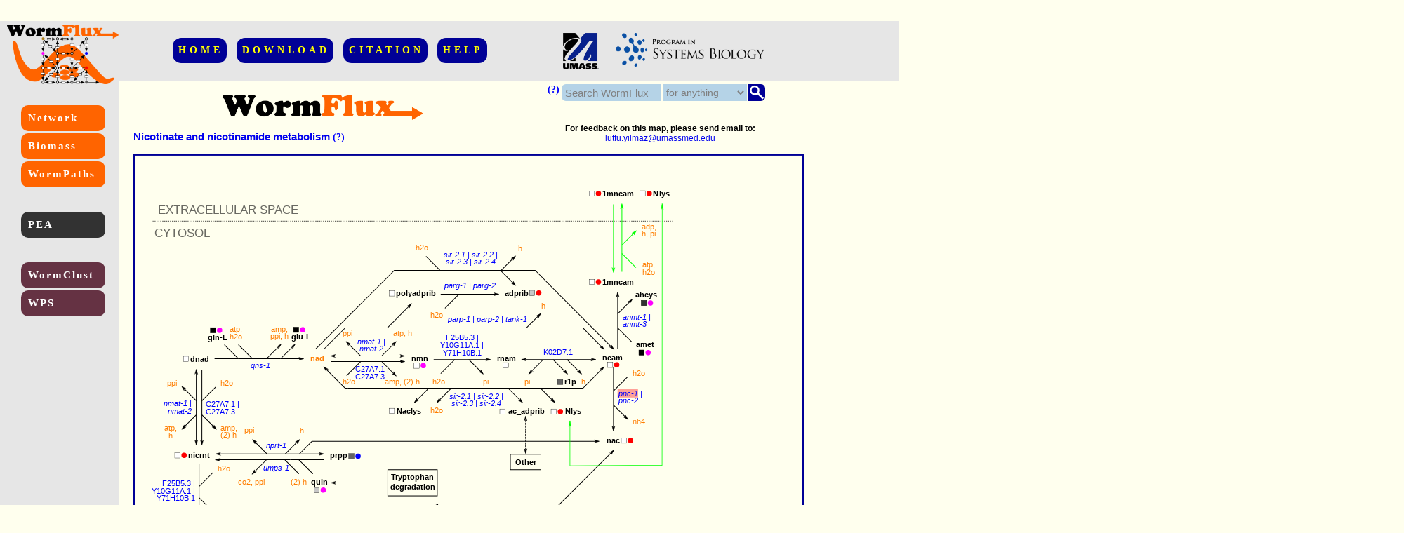

--- FILE ---
content_type: text/html; charset=UTF-8
request_url: https://wormflux.umassmed.edu/WormPaths/nicotinate_and_nicotinamide_metabolism.php?itemid=WBGene00021395&cat=g
body_size: 17491
content:

<html>
	<head>
		<title>
			WormFlux: mechanistic analysis of C. elegans metabolism
		</title>
		<link href="../myStyle.css" type="text/css" rel="stylesheet">
	    <script type="text/javascript">
		var defaultText="Search WormFlux";
		function fclick(xid){
		   var currentVal=document.getElementById(xid).value;
		   if (currentVal==defaultText){
			document.getElementById(xid).value="";
		   }
		   document.getElementById(xid).style.color="black";
		}

		function fchange(xid){
		   var currentVal=document.getElementById(xid).value;
		   if (!currentVal){
			document.getElementById(xid).value=defaultText;
			document.getElementById(xid).style.color="grey";
		   }   
		}
		  
		function fselect(xid){
		   document.getElementById(xid).style.color="black";
		} 

		function getTranslate(obj){
			txt=obj.getAttribute("transform");
			init = txt.indexOf('(');
			fin = txt.indexOf(')');
			mid = txt.indexOf(',');
			return [parseFloat(txt.substring(init+1,mid)),parseFloat(txt.substring(mid+1,fin))];						
		}
		
		function showMetabolite(x){
			var met=x.split("_")[0];
			var ctx = document.getElementById("svgMain");
			var deltax=0.;
			var deltay=0.;
			textElm = ctx.getElementById(x);
			layer1 = ctx.getElementById('layer1');
			if (layer1){
				if (layer1.hasAttribute("transform")) {
						[deltax,deltay]=getTranslate(layer1);
					}
			}
			SVGRect=textElm.getBBox();
			var im = document.createElementNS("http://www.w3.org/2000/svg", "image");
			im.setAttribute("x", deltax+SVGRect.x+SVGRect.width);
			im.setAttribute("y", deltay+SVGRect.y+SVGRect.height);
			im.setAttribute("width",50 );
			im.setAttribute("height",50 );
			im.setAttribute("id","tempIMG");
			im.setAttribute("href","MetaboliteImages/"+met+".png");
			ctx.appendChild(im);
			}

		function removeLast(){
			var ctx = document.getElementById("svgMain");
			ctx.removeChild(ctx.lastChild);
		}
		
		function fhilite(elements,colors){
			var ctx = document.getElementById("svgMain");
			var refnode=ctx.firstChild;
			var deltax=0.;
			var deltay=0.;
			layer1 = ctx.getElementById('layer1');
			if (layer1){
				if (layer1.hasAttribute("transform")) {
						[deltax,deltay]=getTranslate(layer1);
					}
			}
			for (var i=0;i<elements.length;i++){
				textElm = ctx.getElementById(elements[i]);
				if (textElm){
					SVGRect=textElm.getBBox();
					var im = document.createElementNS("http://www.w3.org/2000/svg", "rect");
					im.setAttribute("x", deltax+SVGRect.x);
					im.setAttribute("y", deltay+SVGRect.y);
					im.setAttribute("width",SVGRect.width);
					im.setAttribute("height",SVGRect.height);
					im.setAttribute("id","tempRECT_"+i.toString());
					im.setAttribute("style","fill:#"+colors[i]+";fill-opacity:0.5");
					im.setAttribute("onmouseover","showMetabolite('"+elements[i]+"')");
					im.setAttribute("onmouseout","removeLast()");
					ctx.insertBefore(im,refnode);
					}
				}
			}
			
		function fselectFormat(value){
			aobj=document.getElementById("mapDownload");
			var hrefroot=aobj.getAttribute('href').split("\.")[0];
			var downloadroot=aobj.getAttribute('download').split("\.")[0];
			aobj.setAttribute('href',hrefroot+'.'+value.toLowerCase());
			aobj.setAttribute('download',downloadroot+'.'+value.toLowerCase());
		}
	</script>		
</head>
<body 
onload="fhilite(['WBGene00021395_1'],['ff4444'])
">
		<div id="divTopBeam">
			 
		</div>
		<div id="divLeftColumn">
			 
		</div>
		<div id="divRightColumn">
			 
		</div>
		<div id="divCornerLogo">
			<img src="../Logos/logoBoth.png" ALT="WormFlux Logo" id="logoBoth">
		</div>
		<div id="divTop">
			<div id="divUpperMenu" class="contentCentered">
				<a href="../index.html" class="upperMenu fancyFont">
					HOME
				</a>
				<a href="../download.php" class="upperMenu fancyFont">
					DOWNLOAD
				</a>
				<a href="../citation.html" class="upperMenu fancyFont">
					CITATION
				</a>
				<a href="../help.html" class="upperMenu fancyFont">
					HELP
				</a>
			</div>
		</div>
		<div id="divOtherLogos">
			<a href="http://www.umassmed.edu/" class="imageLink">
				<img src="../Logos/umlogo.gif" ALT="Umass Logo" id="logoUmass">
			</a>
			<a href="http://www.umassmed.edu/psb/" class="imageLink">
				<img src="../Logos/psb_modified.png" ALT="PSB Logo" id="logoPSB">
			</a>
		</div>
		
		<div id="divMicroSearchHelp">
			<a class="info help">
				<b>(?)</b>
				<span style="min-width:310px;" class="regOne">
					Enter a <b>search word or phrase</b> (<i>left box</i>), optionally select an appropriate <b>field</b> (<i>middle</i>), and hit the <b>search button</b> or press enter. This search engine is <b>NOT</b> case sensitive. <br><br>Use <b>wild characters</b> " ? " and "<b> * </b>" for efficient search:<ul><li><b>? </b>: A single character. <i>E.g.</i>, <i>trehalose?phosphatase</i> covers both <i>trehalose phosphatase</i> and <i>trehalose-phosphatase</i>, of which, only the latter fits the nomenclature used in this database.</li><li><b>* </b>: Any number of characters. <i>E.g.</i>,<i>tre-*</i> brings all genes from trehalase family; <i>coenzyme*A</i> covers <i>coenzyme A</i>, <i>coenzyme-A</i>,  and <i>coenzymeA</i>.</li></ul>
				</span>
			</a>
		</div>
		<div id="divMicroSearch">
			<form action="../search.php" method="POST" id="searchForm" name="searchForm">
				<div id="divMicroSearchMag">
					<input src="../images/magnifier.png" style="float:right;" name="submit" onclick="javascript:document.body.style.cursor='wait';" ALT="submit" type="image">
				</div>
				<div id="divMicroSearchBorder">
					 
				</div>
				<div id="divMicroSearchSelect">
					<select onchange="fselect('microSearchSelect')" id="microSearchSelect" name="domain">
						<option style="color:black;" value="a">
							for anything
						</option>
						<option style="color:black;" value="g">
							for a gene
						</option>
						<option style="color:black;" value="e">
							for an enzyme
						</option>
						<option style="color:black;" value="r">
							for a reaction
						</option>
						<option style="color:black;" value="m">
							for a metabolite
						</option>
						<option style="color:black;" value="p">
							for a pathway
						</option>
					</select>
				</div>
				<div id="divMicroSearchText">
					<input name="keyWord" value="Search WormFlux" onclick="fclick('microSearchText')" onchange="fchange('microSearchText')" type="text" id="microSearchText">
				</div>
			</form>
		</div>
		
		<div id="divLeft">
			<div id="divLeftFirstMenu">
				<a href="../explore.php" class="leftMenu leftFirstMenu fancyFont">
					Network
				</a>
				<a href="../modify.php" class="leftMenu leftFirstMenu fancyFont">
					Biomass
				</a>
				<a href="wormpaths.php" class="leftMenu leftFirstMenu fancyFont">
					WormPaths
				</a>
			</div>
			<div id="divLeftSecondMenu">
				
				<a href="pea.php" class="leftMenu leftSecondMenu fancyFont info">
					PEA<span><b>P</b>athway <b>E</b>nrichment <b>A</b>nalysis</span>
				</a>
			</div>
			<div id="divLeftThirdMenu">
				
<a href="../WormClust/wormclust.php" class="leftMenu leftThirdMenu fancyFont info">
    WormClust<span>Clustering- and enrichment-based association of genes with the metabolic network</span>
</a>
<a href="../WPS/" class="leftMenu leftThirdMenu fancyFont info">
    WPS<span><b>W</b>orm <b>P</b>erturb-<b>S</b>eq portal</span>
</a>
			</div>
		</div>
		<div id="divLargeContent">
			<div class="subcontent">
				<div id="divContentLogo" class="contentCentered">
					<img src="../Logos/logoTop.png" ALT="Logo Top" id="logoTop">
				</div>
			</div>
			
		    <div id="divFeedback">
				<span class="boldOne">
					For feedback on this map, please send email to:<br>
				</span>
				<span class="regOne">
					<a href="mailto:lutfu.yilmaz@umassmed.edu">lutfu.yilmaz@umassmed.edu</a>
				</span>
			</div>
			
			<div style="text-align:justify;display:block;" id="divBiomassInstructions">
				<p class="title">
					<a style="text-decoration:none;" href="../Pathways/PW00760.html">Nicotinate and nicotinamide metabolism</a>					
					<a class="info help">
						<b>(?)</b>
						<span class="regOne">
							<i>Click title</i> to reach WormFlux pathway page with a <b>table of reactions</b>.<br><br><i>See below</i> for map <b>legend</b>.<br><br><i>See the bottom of this page</i> for <b>download options</b>.
						</span>
					</a>
				</p>
			</div>
		

<div>

<svg height="230.37788mm" id="svgMain" inkscape:version="0.92.1 r15371" sodipodi:docname="NICOTINATE_AND_NICOTINAMIDE_METABOLISM.svg" style="background-color:#none" version="1.1" viewBox="0 0 252.55823 230.37788" width="252.55823mm" xmlns="http://www.w3.org/2000/svg" xmlns:cc="http://creativecommons.org/ns#" xmlns:dc="http://purl.org/dc/elements/1.1/" xmlns:inkscape="http://www.inkscape.org/namespaces/inkscape" xmlns:rdf="http://www.w3.org/1999/02/22-rdf-syntax-ns#" xmlns:sodipodi="http://sodipodi.sourceforge.net/DTD/sodipodi-0.dtd" xmlns:svg="http://www.w3.org/2000/svg">
  <defs id="defs38934">
    <marker id="marker2510" inkscape:isstock="true" inkscape:stockid="Arrow1Mstart" orient="auto" refX="0" refY="0" style="overflow:visible">
      <path d="M 0,0 5,-5 -12.5,0 5,5 " id="path2508" inkscape:connector-curvature="0" style="fill:#000000;fill-opacity:1;fill-rule:evenodd;stroke:#000000;stroke-width:1.00000003pt;stroke-opacity:1" transform="matrix(0.4,0,0,0.4,4,0)"/>
    </marker>
    <marker id="marker2988" inkscape:isstock="true" inkscape:stockid="Arrow1Mend" orient="auto" refX="0" refY="0" style="overflow:visible">
      <path d="M 0,0 5,-5 -12.5,0 5,5 " id="path2986" inkscape:connector-curvature="0" style="fill:#000000;fill-opacity:1;fill-rule:evenodd;stroke:#000000;stroke-width:1.00000003pt;stroke-opacity:1" transform="matrix(-0.4,0,0,-0.4,-4,0)"/>
    </marker>
    <marker id="marker10301" inkscape:isstock="true" inkscape:stockid="Arrow1Mstart" orient="auto" refX="0" refY="0" style="overflow:visible">
      <path d="M 0,0 5,-5 -12.5,0 5,5 " id="path10299" inkscape:connector-curvature="0" style="fill:#00ff00;fill-opacity:1;fill-rule:evenodd;stroke:#00ff00;stroke-width:1.00000003pt;stroke-opacity:1" transform="matrix(0.4,0,0,0.4,4,0)"/>
    </marker>
    <marker id="marker16175-8-9-3-0-2-5" inkscape:collect="always" inkscape:isstock="true" inkscape:stockid="Arrow1Mend" orient="auto" refX="0" refY="0" style="overflow:visible">
      <path d="M 0,0 5,-5 -12.5,0 5,5 " id="path16173-5-9-8-5-0-4" inkscape:connector-curvature="0" style="fill:#00ff00;fill-opacity:1;fill-rule:evenodd;stroke:#00ff00;stroke-width:1.00000003pt;stroke-opacity:1" transform="matrix(-0.4,0,0,-0.4,-4,0)"/>
    </marker>
    <marker id="marker16489-2-3-5" inkscape:collect="always" inkscape:isstock="true" inkscape:stockid="Arrow1Mend" orient="auto" refX="0" refY="0" style="overflow:visible">
      <path d="M 0,0 5,-5 -12.5,0 5,5 " id="path16487-4-9-7" inkscape:connector-curvature="0" style="fill:#000000;fill-opacity:1;fill-rule:evenodd;stroke:#000000;stroke-width:1.00000003pt;stroke-opacity:1" transform="matrix(-0.4,0,0,-0.4,-4,0)"/>
    </marker>
    <marker id="marker16175-8-9-3-0-7" inkscape:collect="always" inkscape:isstock="true" inkscape:stockid="Arrow1Mend" orient="auto" refX="0" refY="0" style="overflow:visible">
      <path d="M 0,0 5,-5 -12.5,0 5,5 " id="path16173-5-9-8-5-2" inkscape:connector-curvature="0" style="fill:#00ff00;fill-opacity:1;fill-rule:evenodd;stroke:#00ff00;stroke-width:1.00000003pt;stroke-opacity:1" transform="matrix(-0.4,0,0,-0.4,-4,0)"/>
    </marker>
    <marker id="marker20281-5-5-9-1-9" inkscape:isstock="true" inkscape:stockid="Arrow1Mend" orient="auto" refX="0" refY="0" style="overflow:visible">
      <path d="M 0,0 5,-5 -12.5,0 5,5 " id="path20279-5-6-7-3-9" inkscape:connector-curvature="0" style="fill:#00ff00;fill-opacity:1;fill-rule:evenodd;stroke:#00ff00;stroke-width:1.00000003pt;stroke-opacity:1" transform="matrix(-0.4,0,0,-0.4,-4,0)"/>
    </marker>
    <marker id="marker16175-8-9-3-0-2" inkscape:collect="always" inkscape:isstock="true" inkscape:stockid="Arrow1Mend" orient="auto" refX="0" refY="0" style="overflow:visible">
      <path d="M 0,0 5,-5 -12.5,0 5,5 " id="path16173-5-9-8-5-0" inkscape:connector-curvature="0" style="fill:#00ff00;fill-opacity:1;fill-rule:evenodd;stroke:#00ff00;stroke-width:1.00000003pt;stroke-opacity:1" transform="matrix(-0.4,0,0,-0.4,-4,0)"/>
    </marker>
    <marker id="Arrow1Mstart-3" inkscape:collect="always" inkscape:isstock="true" inkscape:stockid="Arrow1Mstart" orient="auto" refX="0" refY="0" style="overflow:visible">
      <path d="M 0,0 5,-5 -12.5,0 5,5 " id="path13763-5" inkscape:connector-curvature="0" style="fill:#000000;fill-opacity:1;fill-rule:evenodd;stroke:#000000;stroke-width:1.00000003pt;stroke-opacity:1" transform="matrix(0.4,0,0,0.4,4,0)"/>
    </marker>
    <marker id="marker17075-9" inkscape:collect="always" inkscape:isstock="true" inkscape:stockid="Arrow1Mend" orient="auto" refX="0" refY="0" style="overflow:visible">
      <path d="M 0,0 5,-5 -12.5,0 5,5 " id="path17073-8" inkscape:connector-curvature="0" style="fill:#000000;fill-opacity:1;fill-rule:evenodd;stroke:#000000;stroke-width:1.00000003pt;stroke-opacity:1" transform="matrix(-0.4,0,0,-0.4,-4,0)"/>
    </marker>
    <marker id="marker18843-1" inkscape:isstock="true" inkscape:stockid="Arrow1Mstart" orient="auto" refX="0" refY="0" style="overflow:visible">
      <path d="M 0,0 5,-5 -12.5,0 5,5 " id="path18841-6" inkscape:connector-curvature="0" style="fill:#000000;fill-opacity:1;fill-rule:evenodd;stroke:#000000;stroke-width:1.00000003pt;stroke-opacity:1" transform="matrix(0.4,0,0,0.4,4,0)"/>
    </marker>
    <marker id="marker16329-8" inkscape:collect="always" inkscape:isstock="true" inkscape:stockid="Arrow1Mend" orient="auto" refX="0" refY="0" style="overflow:visible">
      <path d="M 0,0 5,-5 -12.5,0 5,5 " id="path16327-0" inkscape:connector-curvature="0" style="fill:#000000;fill-opacity:1;fill-rule:evenodd;stroke:#000000;stroke-width:1.00000003pt;stroke-opacity:1" transform="matrix(-0.4,0,0,-0.4,-4,0)"/>
    </marker>
    <marker id="marker15187" inkscape:collect="always" inkscape:isstock="true" inkscape:stockid="Arrow1Mstart" orient="auto" refX="0" refY="0" style="overflow:visible">
      <path d="M 0,0 5,-5 -12.5,0 5,5 " id="path15185" inkscape:connector-curvature="0" style="fill:#000000;fill-opacity:1;fill-rule:evenodd;stroke:#000000;stroke-width:1.00000003pt;stroke-opacity:1" transform="matrix(0.4,0,0,0.4,4,0)"/>
    </marker>
    <marker id="marker14823" inkscape:collect="always" inkscape:isstock="true" inkscape:stockid="Arrow1Mstart" orient="auto" refX="0" refY="0" style="overflow:visible">
      <path d="M 0,0 5,-5 -12.5,0 5,5 " id="path14821" inkscape:connector-curvature="0" style="fill:#000000;fill-opacity:1;fill-rule:evenodd;stroke:#000000;stroke-width:1.00000003pt;stroke-opacity:1" transform="matrix(0.4,0,0,0.4,4,0)"/>
    </marker>
    <marker id="marker15875-2-8" inkscape:isstock="true" inkscape:stockid="Arrow1Mend" orient="auto" refX="0" refY="0" style="overflow:visible">
      <path d="M 0,0 5,-5 -12.5,0 5,5 " id="path15873-41-1" inkscape:connector-curvature="0" style="fill:#000000;fill-opacity:1;fill-rule:evenodd;stroke:#000000;stroke-width:1.00000003pt;stroke-opacity:1" transform="matrix(-0.4,0,0,-0.4,-4,0)"/>
    </marker>
    <marker id="Arrow1Mend-8" inkscape:collect="always" inkscape:isstock="true" inkscape:stockid="Arrow1Mend" orient="auto" refX="0" refY="0" style="overflow:visible">
      <path d="M 0,0 5,-5 -12.5,0 5,5 " id="path13766-5" inkscape:connector-curvature="0" style="fill:#000000;fill-opacity:1;fill-rule:evenodd;stroke:#000000;stroke-width:1.00000003pt;stroke-opacity:1" transform="matrix(-0.4,0,0,-0.4,-4,0)"/>
    </marker>
    <marker id="marker19759-2" inkscape:collect="always" inkscape:isstock="true" inkscape:stockid="Arrow1Mend" orient="auto" refX="0" refY="0" style="overflow:visible">
      <path d="M 0,0 5,-5 -12.5,0 5,5 " id="path19757-5" inkscape:connector-curvature="0" style="fill:#000000;fill-opacity:1;fill-rule:evenodd;stroke:#000000;stroke-width:1.00000003pt;stroke-opacity:1" transform="matrix(-0.4,0,0,-0.4,-4,0)"/>
    </marker>
    <marker id="marker16175-8-9-3-0" inkscape:collect="always" inkscape:isstock="true" inkscape:stockid="Arrow1Mend" orient="auto" refX="0" refY="0" style="overflow:visible">
      <path d="M 0,0 5,-5 -12.5,0 5,5 " id="path16173-5-9-8-5" inkscape:connector-curvature="0" style="fill:#000000;fill-opacity:1;fill-rule:evenodd;stroke:#000000;stroke-width:1.00000003pt;stroke-opacity:1" transform="matrix(-0.4,0,0,-0.4,-4,0)"/>
    </marker>
    <marker id="marker20281-5-5-9-1" inkscape:isstock="true" inkscape:stockid="Arrow1Mend" orient="auto" refX="0" refY="0" style="overflow:visible">
      <path d="M 0,0 5,-5 -12.5,0 5,5 " id="path20279-5-6-7-3" inkscape:connector-curvature="0" style="fill:#000000;fill-opacity:1;fill-rule:evenodd;stroke:#000000;stroke-width:1.00000003pt;stroke-opacity:1" transform="matrix(-0.4,0,0,-0.4,-4,0)"/>
    </marker>
    <marker id="marker3647" inkscape:collect="always" inkscape:isstock="true" inkscape:stockid="Arrow1Mstart" orient="auto" refX="0" refY="0" style="overflow:visible">
      <path d="M 0,0 5,-5 -12.5,0 5,5 " id="path3645" inkscape:connector-curvature="0" style="fill:#000000;fill-opacity:1;fill-rule:evenodd;stroke:#000000;stroke-width:1.00000003pt;stroke-opacity:1" transform="matrix(0.4,0,0,0.4,4,0)"/>
    </marker>
    <marker id="marker15875-2-9-1" inkscape:isstock="true" inkscape:stockid="Arrow1Mend" orient="auto" refX="0" refY="0" style="overflow:visible">
      <path d="M 0,0 5,-5 -12.5,0 5,5 " id="path15873-41-6-8" inkscape:connector-curvature="0" style="fill:#000000;fill-opacity:1;fill-rule:evenodd;stroke:#000000;stroke-width:1.00000003pt;stroke-opacity:1" transform="matrix(-0.4,0,0,-0.4,-4,0)"/>
    </marker>
    <marker id="Arrow1Mend-3-2" inkscape:collect="always" inkscape:isstock="true" inkscape:stockid="Arrow1Mend" orient="auto" refX="0" refY="0" style="overflow:visible">
      <path d="M 0,0 5,-5 -12.5,0 5,5 " id="path13766-7-8" inkscape:connector-curvature="0" style="fill:#000000;fill-opacity:1;fill-rule:evenodd;stroke:#000000;stroke-width:1.00000003pt;stroke-opacity:1" transform="matrix(-0.4,0,0,-0.4,-4,0)"/>
    </marker>
    <marker id="marker19759-0-0" inkscape:collect="always" inkscape:isstock="true" inkscape:stockid="Arrow1Mend" orient="auto" refX="0" refY="0" style="overflow:visible">
      <path d="M 0,0 5,-5 -12.5,0 5,5 " id="path19757-7-0" inkscape:connector-curvature="0" style="fill:#000000;fill-opacity:1;fill-rule:evenodd;stroke:#000000;stroke-width:1.00000003pt;stroke-opacity:1" transform="matrix(-0.4,0,0,-0.4,-4,0)"/>
    </marker>
    <marker id="Arrow1Mend-3-2-8" inkscape:collect="always" inkscape:isstock="true" inkscape:stockid="Arrow1Mend" orient="auto" refX="0" refY="0" style="overflow:visible">
      <path d="M 0,0 5,-5 -12.5,0 5,5 " id="path13766-7-8-2" inkscape:connector-curvature="0" style="fill:#000000;fill-opacity:1;fill-rule:evenodd;stroke:#000000;stroke-width:1.00000003pt;stroke-opacity:1" transform="matrix(-0.4,0,0,-0.4,-4,0)"/>
    </marker>
    <marker id="Arrow1Mend-3-2-8-5" inkscape:collect="always" inkscape:isstock="true" inkscape:stockid="Arrow1Mend" orient="auto" refX="0" refY="0" style="overflow:visible">
      <path d="M 0,0 5,-5 -12.5,0 5,5 " id="path13766-7-8-2-5" inkscape:connector-curvature="0" style="fill:#000000;fill-opacity:1;fill-rule:evenodd;stroke:#000000;stroke-width:1.00000003pt;stroke-opacity:1" transform="matrix(-0.4,0,0,-0.4,-4,0)"/>
    </marker>
    <marker id="marker15875-2-9-2" inkscape:isstock="true" inkscape:stockid="Arrow1Mend" orient="auto" refX="0" refY="0" style="overflow:visible">
      <path d="M 0,0 5,-5 -12.5,0 5,5 " id="path15873-41-6-5" inkscape:connector-curvature="0" style="fill:#000000;fill-opacity:1;fill-rule:evenodd;stroke:#000000;stroke-width:1.00000003pt;stroke-opacity:1" transform="matrix(-0.4,0,0,-0.4,-4,0)"/>
    </marker>
    <marker id="Arrow1Mend-3-9" inkscape:collect="always" inkscape:isstock="true" inkscape:stockid="Arrow1Mend" orient="auto" refX="0" refY="0" style="overflow:visible">
      <path d="M 0,0 5,-5 -12.5,0 5,5 " id="path13766-7-9" inkscape:connector-curvature="0" style="fill:#000000;fill-opacity:1;fill-rule:evenodd;stroke:#000000;stroke-width:1.00000003pt;stroke-opacity:1" transform="matrix(-0.4,0,0,-0.4,-4,0)"/>
    </marker>
    <marker id="marker19759-0-6" inkscape:collect="always" inkscape:isstock="true" inkscape:stockid="Arrow1Mend" orient="auto" refX="0" refY="0" style="overflow:visible">
      <path d="M 0,0 5,-5 -12.5,0 5,5 " id="path19757-7-7" inkscape:connector-curvature="0" style="fill:#000000;fill-opacity:1;fill-rule:evenodd;stroke:#000000;stroke-width:1.00000003pt;stroke-opacity:1" transform="matrix(-0.4,0,0,-0.4,-4,0)"/>
    </marker>
    <marker id="marker16175-8-1" inkscape:collect="always" inkscape:isstock="true" inkscape:stockid="Arrow1Mend" orient="auto" refX="0" refY="0" style="overflow:visible">
      <path d="M 0,0 5,-5 -12.5,0 5,5 " id="path16173-5-90" inkscape:connector-curvature="0" style="fill:#000000;fill-opacity:1;fill-rule:evenodd;stroke:#000000;stroke-width:1.00000003pt;stroke-opacity:1" transform="matrix(-0.4,0,0,-0.4,-4,0)"/>
    </marker>
    <marker id="marker15875-2-9" inkscape:isstock="true" inkscape:stockid="Arrow1Mend" orient="auto" refX="0" refY="0" style="overflow:visible">
      <path d="M 0,0 5,-5 -12.5,0 5,5 " id="path15873-41-6" inkscape:connector-curvature="0" style="fill:#000000;fill-opacity:1;fill-rule:evenodd;stroke:#000000;stroke-width:1.00000003pt;stroke-opacity:1" transform="matrix(-0.4,0,0,-0.4,-4,0)"/>
    </marker>
    <marker id="Arrow1Mend-3" inkscape:collect="always" inkscape:isstock="true" inkscape:stockid="Arrow1Mend" orient="auto" refX="0" refY="0" style="overflow:visible">
      <path d="M 0,0 5,-5 -12.5,0 5,5 " id="path13766-7" inkscape:connector-curvature="0" style="fill:#000000;fill-opacity:1;fill-rule:evenodd;stroke:#000000;stroke-width:1.00000003pt;stroke-opacity:1" transform="matrix(-0.4,0,0,-0.4,-4,0)"/>
    </marker>
    <marker id="marker19759-0" inkscape:collect="always" inkscape:isstock="true" inkscape:stockid="Arrow1Mend" orient="auto" refX="0" refY="0" style="overflow:visible">
      <path d="M 0,0 5,-5 -12.5,0 5,5 " id="path19757-7" inkscape:connector-curvature="0" style="fill:#000000;fill-opacity:1;fill-rule:evenodd;stroke:#000000;stroke-width:1.00000003pt;stroke-opacity:1" transform="matrix(-0.4,0,0,-0.4,-4,0)"/>
    </marker>
    <marker id="marker16175-8-9-3" inkscape:collect="always" inkscape:isstock="true" inkscape:stockid="Arrow1Mend" orient="auto" refX="0" refY="0" style="overflow:visible">
      <path d="M 0,0 5,-5 -12.5,0 5,5 " id="path16173-5-9-8" inkscape:connector-curvature="0" style="fill:#000000;fill-opacity:1;fill-rule:evenodd;stroke:#000000;stroke-width:1.00000003pt;stroke-opacity:1" transform="matrix(-0.4,0,0,-0.4,-4,0)"/>
    </marker>
    <marker id="marker20281-5-5-9" inkscape:isstock="true" inkscape:stockid="Arrow1Mend" orient="auto" refX="0" refY="0" style="overflow:visible">
      <path d="M 0,0 5,-5 -12.5,0 5,5 " id="path20279-5-6-7" inkscape:connector-curvature="0" style="fill:#000000;fill-opacity:1;fill-rule:evenodd;stroke:#000000;stroke-width:1.00000003pt;stroke-opacity:1" transform="matrix(-0.4,0,0,-0.4,-4,0)"/>
    </marker>
    <marker id="marker22412-0" inkscape:isstock="true" inkscape:stockid="Arrow1Mend" orient="auto" refX="0" refY="0" style="overflow:visible">
      <path d="M 0,0 5,-5 -12.5,0 5,5 " id="path22410-9" inkscape:connector-curvature="0" style="fill:#000000;fill-opacity:1;fill-rule:evenodd;stroke:#000000;stroke-width:1.00000003pt;stroke-opacity:1" transform="matrix(-0.4,0,0,-0.4,-4,0)"/>
    </marker>
    <marker id="marker40368-0" inkscape:isstock="true" inkscape:stockid="Arrow1Mstart" orient="auto" refX="0" refY="0" style="overflow:visible">
      <path d="M 0,0 5,-5 -12.5,0 5,5 " id="path40366-4" inkscape:connector-curvature="0" style="fill:#000000;fill-opacity:1;fill-rule:evenodd;stroke:#000000;stroke-width:1.00000003pt;stroke-opacity:1" transform="matrix(0.4,0,0,0.4,4,0)"/>
    </marker>
    <marker id="marker40840-2" inkscape:collect="always" inkscape:isstock="true" inkscape:stockid="Arrow1Mstart" orient="auto" refX="0" refY="0" style="overflow:visible">
      <path d="M 0,0 5,-5 -12.5,0 5,5 " id="path40838-4" inkscape:connector-curvature="0" style="fill:#000000;fill-opacity:1;fill-rule:evenodd;stroke:#000000;stroke-width:1.00000003pt;stroke-opacity:1" transform="matrix(0.4,0,0,0.4,4,0)"/>
    </marker>
    <marker id="marker3891" inkscape:collect="always" inkscape:isstock="true" inkscape:stockid="Arrow1Mend" orient="auto" refX="0" refY="0" style="overflow:visible">
      <path d="M 0,0 5,-5 -12.5,0 5,5 " id="path3889" inkscape:connector-curvature="0" style="fill:#000000;fill-opacity:1;fill-rule:evenodd;stroke:#000000;stroke-width:1.00000003pt;stroke-opacity:1" transform="matrix(-0.4,0,0,-0.4,-4,0)"/>
    </marker>
    <marker id="marker1501-0" inkscape:isstock="true" inkscape:stockid="Arrow1Mstart" orient="auto" refX="0" refY="0" style="overflow:visible">
      <path d="M 0,0 5,-5 -12.5,0 5,5 " id="path1499-5" inkscape:connector-curvature="0" style="fill:#000000;fill-opacity:1;fill-rule:evenodd;stroke:#000000;stroke-width:1.00000003pt;stroke-opacity:1" transform="matrix(0.4,0,0,0.4,4,0)"/>
    </marker>
    <marker id="marker16175-8-9" inkscape:collect="always" inkscape:isstock="true" inkscape:stockid="Arrow1Mend" orient="auto" refX="0" refY="0" style="overflow:visible">
      <path d="M 0,0 5,-5 -12.5,0 5,5 " id="path16173-5-9" inkscape:connector-curvature="0" style="fill:#000000;fill-opacity:1;fill-rule:evenodd;stroke:#000000;stroke-width:1.00000003pt;stroke-opacity:1" transform="matrix(-0.4,0,0,-0.4,-4,0)"/>
    </marker>
    <marker id="marker20281-5-5" inkscape:isstock="true" inkscape:stockid="Arrow1Mend" orient="auto" refX="0" refY="0" style="overflow:visible">
      <path d="M 0,0 5,-5 -12.5,0 5,5 " id="path20279-5-6" inkscape:connector-curvature="0" style="fill:#000000;fill-opacity:1;fill-rule:evenodd;stroke:#000000;stroke-width:1.00000003pt;stroke-opacity:1" transform="matrix(-0.4,0,0,-0.4,-4,0)"/>
    </marker>
    <marker id="marker16175-8" inkscape:collect="always" inkscape:isstock="true" inkscape:stockid="Arrow1Mend" orient="auto" refX="0" refY="0" style="overflow:visible">
      <path d="M 0,0 5,-5 -12.5,0 5,5 " id="path16173-5" inkscape:connector-curvature="0" style="fill:#000000;fill-opacity:1;fill-rule:evenodd;stroke:#000000;stroke-width:1.00000003pt;stroke-opacity:1" transform="matrix(-0.4,0,0,-0.4,-4,0)"/>
    </marker>
    <marker id="marker20281-5" inkscape:isstock="true" inkscape:stockid="Arrow1Mend" orient="auto" refX="0" refY="0" style="overflow:visible">
      <path d="M 0,0 5,-5 -12.5,0 5,5 " id="path20279-5" inkscape:connector-curvature="0" style="fill:#000000;fill-opacity:1;fill-rule:evenodd;stroke:#000000;stroke-width:1.00000003pt;stroke-opacity:1" transform="matrix(-0.4,0,0,-0.4,-4,0)"/>
    </marker>
    <marker id="Arrow1Mstart-7" inkscape:collect="always" inkscape:isstock="true" inkscape:stockid="Arrow1Mstart" orient="auto" refX="0" refY="0" style="overflow:visible">
      <path d="M 0,0 5,-5 -12.5,0 5,5 " id="path13763-9" inkscape:connector-curvature="0" style="fill:#000000;fill-opacity:1;fill-rule:evenodd;stroke:#000000;stroke-width:1.00000003pt;stroke-opacity:1" transform="matrix(0.4,0,0,0.4,4,0)"/>
    </marker>
    <marker id="marker17075-4" inkscape:collect="always" inkscape:isstock="true" inkscape:stockid="Arrow1Mend" orient="auto" refX="0" refY="0" style="overflow:visible">
      <path d="M 0,0 5,-5 -12.5,0 5,5 " id="path17073-0" inkscape:connector-curvature="0" style="fill:#000000;fill-opacity:1;fill-rule:evenodd;stroke:#000000;stroke-width:1.00000003pt;stroke-opacity:1" transform="matrix(-0.4,0,0,-0.4,-4,0)"/>
    </marker>
    <marker id="marker18843-2" inkscape:isstock="true" inkscape:stockid="Arrow1Mstart" orient="auto" refX="0" refY="0" style="overflow:visible">
      <path d="M 0,0 5,-5 -12.5,0 5,5 " id="path18841-1" inkscape:connector-curvature="0" style="fill:#000000;fill-opacity:1;fill-rule:evenodd;stroke:#000000;stroke-width:1.00000003pt;stroke-opacity:1" transform="matrix(0.4,0,0,0.4,4,0)"/>
    </marker>
    <marker id="marker16329-0" inkscape:collect="always" inkscape:isstock="true" inkscape:stockid="Arrow1Mend" orient="auto" refX="0" refY="0" style="overflow:visible">
      <path d="M 0,0 5,-5 -12.5,0 5,5 " id="path16327-8" inkscape:connector-curvature="0" style="fill:#000000;fill-opacity:1;fill-rule:evenodd;stroke:#000000;stroke-width:1.00000003pt;stroke-opacity:1" transform="matrix(-0.4,0,0,-0.4,-4,0)"/>
    </marker>
    <marker id="marker15875-2" inkscape:isstock="true" inkscape:stockid="Arrow1Mend" orient="auto" refX="0" refY="0" style="overflow:visible">
      <path d="M 0,0 5,-5 -12.5,0 5,5 " id="path15873-41" inkscape:connector-curvature="0" style="fill:#000000;fill-opacity:1;fill-rule:evenodd;stroke:#000000;stroke-width:1.00000003pt;stroke-opacity:1" transform="matrix(-0.4,0,0,-0.4,-4,0)"/>
    </marker>
    <marker id="Arrow1Mend" inkscape:collect="always" inkscape:isstock="true" inkscape:stockid="Arrow1Mend" orient="auto" refX="0" refY="0" style="overflow:visible">
      <path d="M 0,0 5,-5 -12.5,0 5,5 " id="path13766" inkscape:connector-curvature="0" style="fill:#000000;fill-opacity:1;fill-rule:evenodd;stroke:#000000;stroke-width:1.00000003pt;stroke-opacity:1" transform="matrix(-0.4,0,0,-0.4,-4,0)"/>
    </marker>
    <marker id="marker19759" inkscape:collect="always" inkscape:isstock="true" inkscape:stockid="Arrow1Mend" orient="auto" refX="0" refY="0" style="overflow:visible">
      <path d="M 0,0 5,-5 -12.5,0 5,5 " id="path19757" inkscape:connector-curvature="0" style="fill:#000000;fill-opacity:1;fill-rule:evenodd;stroke:#000000;stroke-width:1.00000003pt;stroke-opacity:1" transform="matrix(-0.4,0,0,-0.4,-4,0)"/>
    </marker>
    <marker id="marker22412-5" inkscape:isstock="true" inkscape:stockid="Arrow1Mend" orient="auto" refX="0" refY="0" style="overflow:visible">
      <path d="M 0,0 5,-5 -12.5,0 5,5 " id="path22410-0" inkscape:connector-curvature="0" style="fill:#000000;fill-opacity:1;fill-rule:evenodd;stroke:#000000;stroke-width:1.00000003pt;stroke-opacity:1" transform="matrix(-0.4,0,0,-0.4,-4,0)"/>
    </marker>
    <marker id="marker15875-9" inkscape:isstock="true" inkscape:stockid="Arrow1Mend" orient="auto" refX="0" refY="0" style="overflow:visible">
      <path d="M 0,0 5,-5 -12.5,0 5,5 " id="path15873-4" inkscape:connector-curvature="0" style="fill:#000000;fill-opacity:1;fill-rule:evenodd;stroke:#000000;stroke-width:1.00000003pt;stroke-opacity:1" transform="matrix(-0.4,0,0,-0.4,-4,0)"/>
    </marker>
    <marker id="marker22412" inkscape:isstock="true" inkscape:stockid="Arrow1Mend" orient="auto" refX="0" refY="0" style="overflow:visible">
      <path d="M 0,0 5,-5 -12.5,0 5,5 " id="path22410" inkscape:connector-curvature="0" style="fill:#000000;fill-opacity:1;fill-rule:evenodd;stroke:#000000;stroke-width:1.00000003pt;stroke-opacity:1" transform="matrix(-0.4,0,0,-0.4,-4,0)"/>
    </marker>
    <marker id="marker40368" inkscape:isstock="true" inkscape:stockid="Arrow1Mstart" orient="auto" refX="0" refY="0" style="overflow:visible">
      <path d="M 0,0 5,-5 -12.5,0 5,5 " id="path40366" inkscape:connector-curvature="0" style="fill:#000000;fill-opacity:1;fill-rule:evenodd;stroke:#000000;stroke-width:1.00000003pt;stroke-opacity:1" transform="matrix(0.4,0,0,0.4,4,0)"/>
    </marker>
    <marker id="marker40840" inkscape:collect="always" inkscape:isstock="true" inkscape:stockid="Arrow1Mstart" orient="auto" refX="0" refY="0" style="overflow:visible">
      <path d="M 0,0 5,-5 -12.5,0 5,5 " id="path40838" inkscape:connector-curvature="0" style="fill:#000000;fill-opacity:1;fill-rule:evenodd;stroke:#000000;stroke-width:1.00000003pt;stroke-opacity:1" transform="matrix(0.4,0,0,0.4,4,0)"/>
    </marker>
    <marker id="marker1401" inkscape:collect="always" inkscape:isstock="true" inkscape:stockid="Arrow1Mend" orient="auto" refX="0" refY="0" style="overflow:visible">
      <path d="M 0,0 5,-5 -12.5,0 5,5 " id="path1399" inkscape:connector-curvature="0" style="fill:#000000;fill-opacity:1;fill-rule:evenodd;stroke:#000000;stroke-width:1.00000003pt;stroke-opacity:1" transform="matrix(-0.4,0,0,-0.4,-4,0)"/>
    </marker>
    <marker id="marker1501" inkscape:collect="always" inkscape:isstock="true" inkscape:stockid="Arrow1Mstart" orient="auto" refX="0" refY="0" style="overflow:visible">
      <path d="M 0,0 5,-5 -12.5,0 5,5 " id="path1499" inkscape:connector-curvature="0" style="fill:#000000;fill-opacity:1;fill-rule:evenodd;stroke:#000000;stroke-width:1.00000003pt;stroke-opacity:1" transform="matrix(0.4,0,0,0.4,4,0)"/>
    </marker>
    <marker id="marker16175-1" inkscape:collect="always" inkscape:isstock="true" inkscape:stockid="Arrow1Mend" orient="auto" refX="0" refY="0" style="overflow:visible">
      <path d="M 0,0 5,-5 -12.5,0 5,5 " id="path16173-7" inkscape:connector-curvature="0" style="fill:#000000;fill-opacity:1;fill-rule:evenodd;stroke:#000000;stroke-width:1.00000003pt;stroke-opacity:1" transform="matrix(-0.4,0,0,-0.4,-4,0)"/>
    </marker>
    <marker id="marker20281-0" inkscape:isstock="true" inkscape:stockid="Arrow1Mend" orient="auto" refX="0" refY="0" style="overflow:visible">
      <path d="M 0,0 5,-5 -12.5,0 5,5 " id="path20279-6" inkscape:connector-curvature="0" style="fill:#000000;fill-opacity:1;fill-rule:evenodd;stroke:#000000;stroke-width:1.00000003pt;stroke-opacity:1" transform="matrix(-0.4,0,0,-0.4,-4,0)"/>
    </marker>
    <marker id="marker16175" inkscape:collect="always" inkscape:isstock="true" inkscape:stockid="Arrow1Mend" orient="auto" refX="0" refY="0" style="overflow:visible">
      <path d="M 0,0 5,-5 -12.5,0 5,5 " id="path16173" inkscape:connector-curvature="0" style="fill:#000000;fill-opacity:1;fill-rule:evenodd;stroke:#000000;stroke-width:1.00000003pt;stroke-opacity:1" transform="matrix(-0.4,0,0,-0.4,-4,0)"/>
    </marker>
    <marker id="marker20281" inkscape:isstock="true" inkscape:stockid="Arrow1Mend" orient="auto" refX="0" refY="0" style="overflow:visible">
      <path d="M 0,0 5,-5 -12.5,0 5,5 " id="path20279" inkscape:connector-curvature="0" style="fill:#000000;fill-opacity:1;fill-rule:evenodd;stroke:#000000;stroke-width:1.00000003pt;stroke-opacity:1" transform="matrix(-0.4,0,0,-0.4,-4,0)"/>
    </marker>
    <marker id="Arrow1Mstart" inkscape:collect="always" inkscape:isstock="true" inkscape:stockid="Arrow1Mstart" orient="auto" refX="0" refY="0" style="overflow:visible">
      <path d="M 0,0 5,-5 -12.5,0 5,5 " id="path13763" inkscape:connector-curvature="0" style="fill:#000000;fill-opacity:1;fill-rule:evenodd;stroke:#000000;stroke-width:1.00000003pt;stroke-opacity:1" transform="matrix(0.4,0,0,0.4,4,0)"/>
    </marker>
    <marker id="marker17075" inkscape:collect="always" inkscape:isstock="true" inkscape:stockid="Arrow1Mend" orient="auto" refX="0" refY="0" style="overflow:visible">
      <path d="M 0,0 5,-5 -12.5,0 5,5 " id="path17073" inkscape:connector-curvature="0" style="fill:#000000;fill-opacity:1;fill-rule:evenodd;stroke:#000000;stroke-width:1.00000003pt;stroke-opacity:1" transform="matrix(-0.4,0,0,-0.4,-4,0)"/>
    </marker>
    <marker id="marker18843" inkscape:isstock="true" inkscape:stockid="Arrow1Mstart" orient="auto" refX="0" refY="0" style="overflow:visible">
      <path d="M 0,0 5,-5 -12.5,0 5,5 " id="path18841" inkscape:connector-curvature="0" style="fill:#000000;fill-opacity:1;fill-rule:evenodd;stroke:#000000;stroke-width:1.00000003pt;stroke-opacity:1" transform="matrix(0.4,0,0,0.4,4,0)"/>
    </marker>
    <marker id="marker16329" inkscape:collect="always" inkscape:isstock="true" inkscape:stockid="Arrow1Mend" orient="auto" refX="0" refY="0" style="overflow:visible">
      <path d="M 0,0 5,-5 -12.5,0 5,5 " id="path16327" inkscape:connector-curvature="0" style="fill:#000000;fill-opacity:1;fill-rule:evenodd;stroke:#000000;stroke-width:1.00000003pt;stroke-opacity:1" transform="matrix(-0.4,0,0,-0.4,-4,0)"/>
    </marker>
  </defs>
  <sodipodi:namedview bordercolor="#666666" borderopacity="1.0" id="base" inkscape:current-layer="layer1" inkscape:cx="57.275401" inkscape:cy="283.93122" inkscape:document-units="mm" inkscape:pageopacity="0.0" inkscape:pageshadow="2" inkscape:window-height="1001" inkscape:window-maximized="1" inkscape:window-width="1920" inkscape:window-x="-9" inkscape:window-y="-9" inkscape:zoom="0.35" pagecolor="#ffffff" showgrid="false"/>
  <metadata id="metadata38937">
    <rdf:RDF>
      <cc:Work rdf:about="">
        <dc:format>image/svg+xml</dc:format>
        <dc:type rdf:resource="http://purl.org/dc/dcmitype/StillImage"/>
        <dc:title/>
      </cc:Work>
    </rdf:RDF>
  </metadata>
  <g id="layer1" inkscape:groupmode="layer" inkscape:label="Layer 1" transform="translate(35.564831,6.4210886)">
    
    <text id="text2825" style="font-style:italic;font-variant:normal;font-weight:normal;font-stretch:normal;font-size:2.82222009px;line-height:1;font-family:Arial;-inkscape-font-specification:'Arial Italic';text-align:end;letter-spacing:0px;word-spacing:0px;text-anchor:end;fill:#0000ff;fill-opacity:1;stroke:none;stroke-width:0.26458299" x="-13.556251" xml:space="preserve" y="88.926071"><tspan id="tspan2827" sodipodi:role="line" style="font-style:italic;font-variant:normal;font-weight:normal;font-stretch:normal;font-family:Arial;-inkscape-font-specification:'Arial Italic';text-align:end;text-anchor:end;fill:#0000ff;fill-opacity:1;stroke-width:0.26458299" x="-13.556252" y="88.926071"><tspan class="svglink" name="WBGene00012295" id="WBGene00012295_1"><a href="../Genes/WBGene00012295.php">nmat-1</a></tspan> |</tspan><tspan id="tspan2831" sodipodi:role="line" style="font-style:italic;font-variant:normal;font-weight:normal;font-stretch:normal;font-family:Arial;-inkscape-font-specification:'Arial Italic';text-align:end;text-anchor:end;fill:#0000ff;fill-opacity:1;stroke-width:0.26458299" x="-13.556251" y="91.748291"><tspan class="svglink" name="WBGene00009176" id="WBGene00009176_1"><a href="../Genes/WBGene00009176.php">nmat-2</a></tspan></tspan></text>
    <text id="text2835" style="font-style:normal;font-variant:normal;font-weight:normal;font-stretch:normal;font-size:2.82222009px;line-height:1;font-family:Arial;-inkscape-font-specification:Arial;text-align:end;letter-spacing:0px;word-spacing:0px;text-anchor:end;fill:#0000ff;fill-opacity:1;stroke:none;stroke-width:0.26458299" x="-12.406175" xml:space="preserve" y="118.97515"><tspan id="tspan2837" sodipodi:role="line" style="font-style:normal;font-variant:normal;font-weight:normal;font-stretch:normal;font-family:Arial;-inkscape-font-specification:Arial;text-align:end;text-anchor:end;fill:#0000ff;fill-opacity:1;stroke-width:0.26458299" x="-12.406175" y="118.97515"><tspan class="svglink" name="WBGene00017775" id="WBGene00017775_1"><a href="../Genes/WBGene00017775.php">F25B5.3</a></tspan> |</tspan><tspan id="tspan2841" sodipodi:role="line" style="font-style:normal;font-variant:normal;font-weight:normal;font-stretch:normal;font-family:Arial;-inkscape-font-specification:Arial;text-align:end;text-anchor:end;fill:#0000ff;fill-opacity:1;stroke-width:0.26458299" x="-12.406175" y="121.79737"><tspan class="svglink" name="WBGene00012423" id="WBGene00012423_2"><a href="../Genes/WBGene00012423.php">Y10G11A.1</a></tspan> |</tspan><tspan id="tspan2843" sodipodi:role="line" style="font-style:normal;font-variant:normal;font-weight:normal;font-stretch:normal;font-family:Arial;-inkscape-font-specification:Arial;text-align:end;text-anchor:end;fill:#0000ff;fill-opacity:1;stroke-width:0.26458299" x="-12.406176" y="124.61959"><tspan class="svglink" name="WBGene00022201" id="WBGene00022201_2"><a href="../Genes/WBGene00022201.php">Y71H10B.1</a></tspan></tspan></text>
    <text id="text2847" style="font-style:normal;font-variant:normal;font-weight:normal;font-stretch:normal;font-size:2.82222009px;line-height:1;font-family:Arial;-inkscape-font-specification:Arial;text-align:start;letter-spacing:0px;word-spacing:0px;text-anchor:start;fill:#0000ff;fill-opacity:1;stroke:none;stroke-width:0.26458299" x="48.038326" xml:space="preserve" y="75.961464"><tspan id="tspan2845" sodipodi:role="line" style="font-style:normal;font-variant:normal;font-weight:normal;font-stretch:normal;font-family:Arial;-inkscape-font-specification:Arial;fill:#0000ff;fill-opacity:1;stroke-width:0.26458299" x="48.038326" y="75.961464"><tspan class="svglink" name="WBGene00007753" id="WBGene00007753_1"><a href="../Genes/WBGene00007753.php">C27A7.1</a></tspan> |</tspan><tspan id="tspan2849" sodipodi:role="line" style="font-style:normal;font-variant:normal;font-weight:normal;font-stretch:normal;font-family:Arial;-inkscape-font-specification:Arial;fill:#0000ff;fill-opacity:1;stroke-width:0.26458299" x="48.038326" y="78.783684"><tspan class="svglink" name="WBGene00007755" id="WBGene00007755_2"><a href="../Genes/WBGene00007755.php">C27A7.3</a></tspan></tspan></text>
    <text id="text2853" style="font-style:italic;font-variant:normal;font-weight:normal;font-stretch:normal;font-size:2.82222009px;line-height:1;font-family:Arial;-inkscape-font-specification:'Arial Italic';text-align:start;letter-spacing:0px;word-spacing:0px;text-anchor:start;fill:#0000ff;fill-opacity:1;stroke:none;stroke-width:0.26458299" x="14.51184" xml:space="preserve" y="104.5743"><tspan id="tspan2851" sodipodi:role="line" style="font-style:italic;font-variant:normal;font-weight:normal;font-stretch:normal;font-family:Arial;-inkscape-font-specification:'Arial Italic';fill:#0000ff;fill-opacity:1;stroke-width:0.26458299" x="14.51184" y="104.5743"><tspan class="svglink" name="WBGene00021882" id="WBGene00021882_1"><a href="../Genes/WBGene00021882.php">nprt-1</a></tspan></tspan></text>
    <text id="text2857" style="font-style:italic;font-variant:normal;font-weight:normal;font-stretch:normal;font-size:2.82222009px;line-height:1;font-family:Arial;-inkscape-font-specification:'Arial Italic';text-align:start;letter-spacing:0px;word-spacing:0px;text-anchor:start;fill:#0000ff;fill-opacity:1;stroke:none;stroke-width:0.26458299" x="13.377929" xml:space="preserve" y="113.04096"><tspan id="tspan2855" sodipodi:role="line" style="font-style:italic;font-variant:normal;font-weight:normal;font-stretch:normal;font-family:Arial;-inkscape-font-specification:'Arial Italic';fill:#0000ff;fill-opacity:1;stroke-width:0.26458299" x="13.377929" y="113.04096"><tspan class="svglink" name="WBGene00011559" id="WBGene00011559_1"><a href="../Genes/WBGene00011559.php">umps-1</a></tspan></tspan></text>
    <text id="text2861" style="font-style:italic;font-variant:normal;font-weight:normal;font-stretch:normal;font-size:2.82222009px;line-height:1;font-family:Arial;-inkscape-font-specification:'Arial Italic';text-align:start;letter-spacing:0px;word-spacing:0px;text-anchor:start;fill:#0000ff;fill-opacity:1;stroke:none;stroke-width:0.26458299" x="8.6154051" xml:space="preserve" y="74.638527"><tspan id="tspan2859" sodipodi:role="line" style="font-style:italic;font-variant:normal;font-weight:normal;font-stretch:normal;font-family:Arial;-inkscape-font-specification:'Arial Italic';fill:#0000ff;fill-opacity:1;stroke-width:0.26458299" x="8.6154051" y="74.638527"><tspan class="svglink" name="WBGene00007698" id="WBGene00007698_1"><a href="../Genes/WBGene00007698.php">qns-1</a></tspan></tspan></text>
    <text id="text2865" style="font-style:italic;font-variant:normal;font-weight:normal;font-stretch:normal;font-size:2.82222009px;line-height:1;font-family:Arial;-inkscape-font-specification:'Arial Italic';text-align:center;letter-spacing:0px;word-spacing:0px;text-anchor:middle;fill:#0000ff;fill-opacity:1;stroke:none;stroke-width:0.26458299" x="54.112637" xml:space="preserve" y="65.415924"><tspan id="tspan2863" sodipodi:role="line" style="font-style:italic;font-variant:normal;font-weight:normal;font-stretch:normal;font-family:Arial;-inkscape-font-specification:'Arial Italic';text-align:center;text-anchor:middle;fill:#0000ff;fill-opacity:1;stroke-width:0.26458299" x="54.112637" y="65.415924"><tspan class="svglink" name="WBGene00012295" id="WBGene00012295_2"><a href="../Genes/WBGene00012295.php">nmat-1</a></tspan> |</tspan><tspan id="tspan2867" sodipodi:role="line" style="font-style:italic;font-variant:normal;font-weight:normal;font-stretch:normal;font-family:Arial;-inkscape-font-specification:'Arial Italic';text-align:center;text-anchor:middle;fill:#0000ff;fill-opacity:1;stroke-width:0.26458299" x="54.112637" y="68.238144"><tspan class="svglink" name="WBGene00009176" id="WBGene00009176_2"><a href="../Genes/WBGene00009176.php">nmat-2</a></tspan></tspan></text>
    <text id="text2871" style="font-style:normal;font-variant:normal;font-weight:normal;font-stretch:normal;font-size:2.82222009px;line-height:1;font-family:Arial;-inkscape-font-specification:Arial;text-align:start;letter-spacing:0px;word-spacing:0px;text-anchor:start;fill:#0000ff;fill-opacity:1;stroke:none;stroke-width:0.26458299" x="-8.2045259" xml:space="preserve" y="89.115044"><tspan id="tspan2869" sodipodi:role="line" style="font-style:normal;font-variant:normal;font-weight:normal;font-stretch:normal;font-family:Arial;-inkscape-font-specification:Arial;fill:#0000ff;fill-opacity:1;stroke-width:0.26458299" x="-8.2045259" y="89.115044"><tspan class="svglink" name="WBGene00007753" id="WBGene00007753_2"><a href="../Genes/WBGene00007753.php">C27A7.1</a></tspan> |</tspan><tspan id="tspan2873" sodipodi:role="line" style="font-style:normal;font-variant:normal;font-weight:normal;font-stretch:normal;font-family:Arial;-inkscape-font-specification:Arial;fill:#0000ff;fill-opacity:1;stroke-width:0.26458299" x="-8.2045259" y="91.937263"><tspan class="svglink" name="WBGene00007755" id="WBGene00007755_1"><a href="../Genes/WBGene00007755.php">C27A7.3</a></tspan></tspan></text>
    <text id="text2877" style="font-style:italic;font-variant:normal;font-weight:normal;font-stretch:normal;font-size:2.82222009px;line-height:1;font-family:Arial;-inkscape-font-specification:'Arial Italic';text-align:center;letter-spacing:0px;word-spacing:0px;text-anchor:middle;fill:#0000ff;fill-opacity:1;stroke:none;stroke-width:0.26458299" x="91.542679" xml:space="preserve" y="32.607574"><tspan id="tspan2875" sodipodi:role="line" style="font-style:italic;font-variant:normal;font-weight:normal;font-stretch:normal;font-family:Arial;-inkscape-font-specification:'Arial Italic';text-align:center;text-anchor:middle;fill:#0000ff;fill-opacity:1;stroke-width:0.26458299" x="91.542679" y="32.607574"><tspan class="svglink" name="WBGene00004800" id="WBGene00004800_2"><a href="../Genes/WBGene00004800.php">sir-2.1</a></tspan> | <tspan class="svglink" name="WBGene00004801" id="WBGene00004801_2"><a href="../Genes/WBGene00004801.php">sir-2.2</a></tspan> |</tspan><tspan id="tspan2879" sodipodi:role="line" style="font-style:italic;font-variant:normal;font-weight:normal;font-stretch:normal;font-family:Arial;-inkscape-font-specification:'Arial Italic';text-align:center;text-anchor:middle;fill:#0000ff;fill-opacity:1;stroke-width:0.26458299" x="91.542679" y="35.429794"><tspan class="svglink" name="WBGene00004802" id="WBGene00004802_2"><a href="../Genes/WBGene00004802.php">sir-2.3</a></tspan> | <tspan class="svglink" name="WBGene00004803" id="WBGene00004803_2"><a href="../Genes/WBGene00004803.php">sir-2.4</a></tspan></tspan></text>
    <text id="text2883" style="font-style:italic;font-variant:normal;font-weight:normal;font-stretch:normal;font-size:2.82222009px;line-height:1;font-family:Arial;-inkscape-font-specification:'Arial Italic';text-align:center;letter-spacing:0px;word-spacing:0px;text-anchor:middle;fill:#0000ff;fill-opacity:1;stroke:none;stroke-width:0.26458299" x="97.929855" xml:space="preserve" y="57.100433"><tspan id="tspan18603" sodipodi:role="line" style="font-style:italic;font-variant:normal;font-weight:normal;font-stretch:normal;font-family:Arial;-inkscape-font-specification:'Arial Italic';text-align:center;text-anchor:middle;fill:#0000ff;fill-opacity:1;stroke-width:0.26458299" x="97.929855" y="57.100433"><tspan class="svglink" name="WBGene00004049" id="WBGene00004049_1"><a href="../Genes/WBGene00004049.php">parp-1</a></tspan> | <tspan class="svglink" name="WBGene00004050" id="WBGene00004050_1"><a href="../Genes/WBGene00004050.php">parp-2</a></tspan> | <tspan class="svglink" name="WBGene00004053" id="WBGene00004053_1"><a href="../Genes/WBGene00004053.php">tank-1</a></tspan></tspan></text>
    <text id="text2891" style="font-style:normal;font-variant:normal;font-weight:normal;font-stretch:normal;font-size:2.82222009px;line-height:1;font-family:Arial;-inkscape-font-specification:Arial;text-align:center;letter-spacing:0px;word-spacing:0px;text-anchor:middle;fill:#0000ff;fill-opacity:1;stroke:none;stroke-width:0.26458299" x="88.289749" xml:space="preserve" y="64.017403"><tspan id="tspan2889" sodipodi:role="line" style="font-style:normal;font-variant:normal;font-weight:normal;font-stretch:normal;font-family:Arial;-inkscape-font-specification:Arial;text-align:center;text-anchor:middle;fill:#0000ff;fill-opacity:1;stroke-width:0.26458299" x="88.289749" y="64.017403"><tspan class="svglink" name="WBGene00017775" id="WBGene00017775_2"><a href="../Genes/WBGene00017775.php">F25B5.3</a></tspan> |</tspan><tspan id="tspan2893" sodipodi:role="line" style="font-style:normal;font-variant:normal;font-weight:normal;font-stretch:normal;font-family:Arial;-inkscape-font-specification:Arial;text-align:center;text-anchor:middle;fill:#0000ff;fill-opacity:1;stroke-width:0.26458299" x="88.289749" y="66.839622"><tspan class="svglink" name="WBGene00012423" id="WBGene00012423_1"><a href="../Genes/WBGene00012423.php">Y10G11A.1</a></tspan> |</tspan><tspan id="tspan2895" sodipodi:role="line" style="font-style:normal;font-variant:normal;font-weight:normal;font-stretch:normal;font-family:Arial;-inkscape-font-specification:Arial;text-align:center;text-anchor:middle;fill:#0000ff;fill-opacity:1;stroke-width:0.26458299" x="88.289749" y="69.661842"><tspan class="svglink" name="WBGene00022201" id="WBGene00022201_1"><a href="../Genes/WBGene00022201.php">Y71H10B.1</a></tspan></tspan></text>
    <text id="text2877-6" style="font-style:italic;font-variant:normal;font-weight:normal;font-stretch:normal;font-size:2.82222009px;line-height:1;font-family:Arial;-inkscape-font-specification:'Arial Italic';text-align:center;letter-spacing:0px;word-spacing:0px;text-anchor:middle;fill:#0000ff;fill-opacity:1;stroke:none;stroke-width:0.26458299" x="93.741714" xml:space="preserve" y="86.053024"><tspan id="tspan2875-8" sodipodi:role="line" style="font-style:italic;font-variant:normal;font-weight:normal;font-stretch:normal;font-size:2.82222009px;font-family:Arial;-inkscape-font-specification:'Arial Italic';text-align:center;text-anchor:middle;fill:#0000ff;fill-opacity:1;stroke-width:0.26458299" x="93.741714" y="86.053024"><tspan class="svglink" name="WBGene00004800" id="WBGene00004800_1"><a href="../Genes/WBGene00004800.php">sir-2.1</a></tspan> | <tspan class="svglink" name="WBGene00004801" id="WBGene00004801_1"><a href="../Genes/WBGene00004801.php">sir-2.2</a></tspan> |</tspan><tspan id="tspan2879-9" sodipodi:role="line" style="font-style:italic;font-variant:normal;font-weight:normal;font-stretch:normal;font-size:2.82222009px;font-family:Arial;-inkscape-font-specification:'Arial Italic';text-align:center;text-anchor:middle;fill:#0000ff;fill-opacity:1;stroke-width:0.26458299" x="93.741714" y="88.875244"><tspan class="svglink" name="WBGene00004802" id="WBGene00004802_1"><a href="../Genes/WBGene00004802.php">sir-2.3</a></tspan> | <tspan class="svglink" name="WBGene00004803" id="WBGene00004803_1"><a href="../Genes/WBGene00004803.php">sir-2.4</a></tspan></tspan></text>
    <text id="text2920" style="font-style:normal;font-variant:normal;font-weight:normal;font-stretch:normal;font-size:2.82222009px;line-height:1;font-family:Arial;-inkscape-font-specification:Arial;text-align:start;letter-spacing:0px;word-spacing:0px;text-anchor:start;fill:#0000ff;fill-opacity:1;stroke:none;stroke-width:0.26458299" x="118.89262" xml:space="preserve" y="69.519165"><tspan id="tspan2918" sodipodi:role="line" style="font-style:normal;font-variant:normal;font-weight:normal;font-stretch:normal;font-family:Arial;-inkscape-font-specification:Arial;fill:#0000ff;fill-opacity:1;stroke-width:0.26458299" x="118.89262" y="69.519165"><tspan class="svglink" name="WBGene00019298" id="WBGene00019298_2"><a href="../Genes/WBGene00019298.php">K02D7.1</a></tspan></tspan></text>
    <text id="text2924" style="font-style:italic;font-variant:normal;font-weight:normal;font-stretch:normal;font-size:2.82222009px;line-height:1;font-family:Arial;-inkscape-font-specification:'Arial Italic';text-align:start;letter-spacing:0px;word-spacing:0px;text-anchor:start;fill:#0000ff;fill-opacity:1;stroke:none;stroke-width:0.26458299" x="81.564812" xml:space="preserve" y="44.40044"><tspan id="tspan2926" sodipodi:role="line" style="font-style:italic;font-variant:normal;font-weight:normal;font-stretch:normal;font-family:Arial;-inkscape-font-specification:'Arial Italic';fill:#0000ff;fill-opacity:1;stroke-width:0.26458299" x="81.564812" y="44.40044"><tspan class="svglink" name="WBGene00004051" id="WBGene00004051_1"><a href="../Genes/WBGene00004051.php">parg-1</a></tspan> | <tspan class="svglink" name="WBGene00004052" id="WBGene00004052_1"><a href="../Genes/WBGene00004052.php">parg-2</a></tspan></tspan></text>
    <text id="text2930" style="font-style:italic;font-variant:normal;font-weight:normal;font-stretch:normal;font-size:2.82222009px;line-height:1;font-family:Arial;-inkscape-font-specification:'Arial Italic';text-align:start;letter-spacing:0px;word-spacing:0px;text-anchor:start;fill:#0000ff;fill-opacity:1;stroke:none;stroke-width:0.26458299" x="147.11174" xml:space="preserve" y="85.034454"><tspan id="tspan2928" sodipodi:role="line" style="font-style:italic;font-variant:normal;font-weight:normal;font-stretch:normal;font-family:Arial;-inkscape-font-specification:'Arial Italic';fill:#0000ff;fill-opacity:1;stroke-width:0.26458299" x="147.11174" y="85.034454"><tspan class="svglink" name="WBGene00021395" id="WBGene00021395_1"><a href="../Genes/WBGene00021395.php">pnc-1</a></tspan> |</tspan><tspan id="tspan20389" sodipodi:role="line" style="font-style:italic;font-variant:normal;font-weight:normal;font-stretch:normal;font-family:Arial;-inkscape-font-specification:'Arial Italic';fill:#0000ff;fill-opacity:1;stroke-width:0.26458299" x="147.11174" y="87.856674"><tspan class="svglink" name="WBGene00013336" id="WBGene00013336_1"><a href="../Genes/WBGene00013336.php">pnc-2</a></tspan></tspan></text>
    <text id="text2934" style="font-style:italic;font-variant:normal;font-weight:normal;font-stretch:normal;font-size:2.82222009px;line-height:1;font-family:Arial;-inkscape-font-specification:'Arial Italic';text-align:start;letter-spacing:0px;word-spacing:0px;text-anchor:start;fill:#0000ff;fill-opacity:1;stroke:none;stroke-width:0.26458299" x="148.69922" xml:space="preserve" y="56.157043"><tspan id="tspan2932" sodipodi:role="line" style="font-style:italic;font-variant:normal;font-weight:normal;font-stretch:normal;font-family:Arial;-inkscape-font-specification:'Arial Italic';fill:#0000ff;fill-opacity:1;stroke-width:0.26458299" x="148.69922" y="56.157043"><tspan class="svglink" name="WBGene00015124" id="WBGene00015124_1"><a href="../Genes/WBGene00015124.php">anmt-1</a></tspan> |</tspan><tspan id="tspan2936" sodipodi:role="line" style="font-style:italic;font-variant:normal;font-weight:normal;font-stretch:normal;font-family:Arial;-inkscape-font-specification:'Arial Italic';fill:#0000ff;fill-opacity:1;stroke-width:0.26458299" x="148.69922" y="58.979263"><tspan class="svglink" name="WBGene00011573" id="WBGene00011573_1"><a href="../Genes/WBGene00011573.php">anmt-3</a></tspan></tspan></text>
    <text id="text2940" style="font-style:normal;font-variant:normal;font-weight:normal;font-stretch:normal;font-size:2.82222009px;line-height:1;font-family:Arial;-inkscape-font-specification:Arial;text-align:start;letter-spacing:0px;word-spacing:0px;text-anchor:start;fill:#0000ff;fill-opacity:1;stroke:none;stroke-width:0.26458299" x="54.221096" xml:space="preserve" y="139.10588"><tspan id="tspan2938" sodipodi:role="line" style="font-style:normal;font-variant:normal;font-weight:normal;font-stretch:normal;font-family:Arial;-inkscape-font-specification:Arial;fill:#0000ff;fill-opacity:1;stroke-width:0.26458299" x="54.221096" y="139.10588"><tspan class="svglink" name="WBGene00019298" id="WBGene00019298_1"><a href="../Genes/WBGene00019298.php">K02D7.1</a></tspan></tspan></text>
    <text id="text2944" style="font-style:italic;font-variant:normal;font-weight:normal;font-stretch:normal;font-size:2.82222009px;line-height:1;font-family:Arial;-inkscape-font-specification:'Arial Italic';text-align:start;letter-spacing:0px;word-spacing:0px;text-anchor:start;fill:#0000ff;fill-opacity:1;stroke:none;stroke-width:0.26458299" x="56.602329" xml:space="preserve" y="177.2807"><tspan id="tspan2942" sodipodi:role="line" style="font-style:italic;font-variant:normal;font-weight:normal;font-stretch:normal;font-family:Arial;-inkscape-font-specification:'Arial Italic';fill:#0000ff;fill-opacity:1;stroke-width:0.26458299" x="56.602329" y="177.2807"><tspan class="svglink" name="WBGene00003778" id="WBGene00003778_1"><a href="../Genes/WBGene00003778.php">nnt-1</a></tspan></tspan></text>
    <text id="text869" style="font-style:normal;font-variant:normal;font-weight:bold;font-stretch:normal;font-size:2.82222009px;line-height:1;font-family:Arial;-inkscape-font-specification:'Arial Bold';text-align:start;letter-spacing:0px;word-spacing:0px;text-anchor:start;fill:#000000;fill-opacity:1;stroke:none;stroke-width:0.26458299" x="-14.245208" xml:space="preserve" y="72.014778"><tspan id="tspan867" sodipodi:role="line" style="stroke-width:0.26458299" x="-14.245208" y="72.014778"><tspan class="svglink" name="C00857" id="C00857_1" style="fill:#000000;" onmouseover="showMetabolite('C00857_1')" onmouseout="removeLast()"><a href="../Cmpds/C00857.html">dnad</a></tspan></tspan></text>
    <text id="text873" style="font-style:normal;font-variant:normal;font-weight:bold;font-stretch:normal;font-size:2.82222009px;line-height:1;font-family:Arial;-inkscape-font-specification:'Arial Bold';text-align:start;letter-spacing:0px;word-spacing:0px;text-anchor:start;fill:#000000;fill-opacity:1;stroke:none;stroke-width:0.26458299" x="-14.963363" xml:space="preserve" y="108.37611"><tspan id="tspan871" sodipodi:role="line" style="stroke-width:0.26458299" x="-14.963363" y="108.37611"><tspan class="svglink" name="C01185" id="C01185_1" style="fill:#000000;" onmouseover="showMetabolite('C01185_1')" onmouseout="removeLast()"><a href="../Cmpds/C01185.html">nicrnt</a></tspan></tspan></text>
    <text id="text877" style="font-style:normal;font-variant:normal;font-weight:bold;font-stretch:normal;font-size:2.82222009px;line-height:1;font-family:Arial;-inkscape-font-specification:'Arial Bold';text-align:start;letter-spacing:0px;word-spacing:0px;text-anchor:start;fill:#000000;fill-opacity:1;stroke:none;stroke-width:0.26458299" x="-15.152349" xml:space="preserve" y="136.38405"><tspan id="tspan875" sodipodi:role="line" style="stroke-width:0.26458299" x="-15.152349" y="136.38405"><tspan class="svglink" name="C05841" id="C05841_1" style="fill:#000000;" onmouseover="showMetabolite('C05841_1')" onmouseout="removeLast()"><a href="../Cmpds/C05841.html">nicrns</a></tspan></tspan></text>
    <text id="text881" style="font-style:normal;font-variant:normal;font-weight:bold;font-stretch:normal;font-size:2.82222009px;line-height:1;font-family:Arial;-inkscape-font-specification:'Arial Bold';text-align:start;letter-spacing:0px;word-spacing:0px;text-anchor:start;fill:#000000;fill-opacity:1;stroke:none;stroke-width:0.26458299" x="38.595928" xml:space="preserve" y="108.33832"><tspan id="tspan879" sodipodi:role="line" style="stroke-width:0.26458299" x="38.595928" y="108.33832"><tspan class="svglink" name="C00119" id="C00119_1" style="fill:#000000;" onmouseover="showMetabolite('C00119_1')" onmouseout="removeLast()"><a href="../Cmpds/C00119.html">prpp</a></tspan></tspan></text>
    <text id="text885" style="font-style:normal;font-variant:normal;font-weight:bold;font-stretch:normal;font-size:2.82222009px;line-height:1;font-family:Arial;-inkscape-font-specification:'Arial Bold';text-align:start;letter-spacing:0px;word-spacing:0px;text-anchor:start;fill:#000000;fill-opacity:1;stroke:none;stroke-width:0.26458299" x="31.149736" xml:space="preserve" y="71.787994"><tspan id="tspan883" sodipodi:role="line" style="stroke-width:0.26458299" x="31.149736" y="71.787994"><tspan class="svglink" name="C00003" id="C00003_2" style="fill:#ff7d00;" onmouseover="showMetabolite('C00003_2')" onmouseout="removeLast()"><a href="../Cmpds/C00003.html">nad</a></tspan></tspan></text>
    <text id="text889" style="font-style:normal;font-variant:normal;font-weight:bold;font-stretch:normal;font-size:2.82222009px;line-height:1;font-family:Arial;-inkscape-font-specification:'Arial Bold';text-align:start;letter-spacing:0px;word-spacing:0px;text-anchor:start;fill:#000000;fill-opacity:1;stroke:none;stroke-width:0.26458299" x="69.211952" xml:space="preserve" y="71.787994"><tspan id="tspan887" sodipodi:role="line" style="stroke-width:0.26458299" x="69.211952" y="71.787994"><tspan class="svglink" name="C00455" id="C00455_1" style="fill:#000000;" onmouseover="showMetabolite('C00455_1')" onmouseout="removeLast()"><a href="../Cmpds/C00455.html">nmn</a></tspan></tspan></text>
    <text id="text893" style="font-style:normal;font-variant:normal;font-weight:bold;font-stretch:normal;font-size:2.82222009px;line-height:1;font-family:Arial;-inkscape-font-specification:'Arial Bold';text-align:start;letter-spacing:0px;word-spacing:0px;text-anchor:start;fill:#000000;fill-opacity:1;stroke:none;stroke-width:0.26458299" x="101.45323" xml:space="preserve" y="71.787994"><tspan id="tspan891" sodipodi:role="line" style="stroke-width:0.26458299" x="101.45323" y="71.787994"><tspan class="svglink" name="C03150" id="C03150_1" style="fill:#000000;" onmouseover="showMetabolite('C03150_1')" onmouseout="removeLast()"><a href="../Cmpds/C03150.html">rnam</a></tspan></tspan></text>
    <text id="text897" style="font-style:normal;font-variant:normal;font-weight:bold;font-stretch:normal;font-size:2.82222009px;line-height:1;font-family:Arial;-inkscape-font-specification:'Arial Bold';text-align:start;letter-spacing:0px;word-spacing:0px;text-anchor:start;fill:#000000;fill-opacity:1;stroke:none;stroke-width:0.26458299" x="141.14073" xml:space="preserve" y="71.598984"><tspan id="tspan895" sodipodi:role="line" style="stroke-width:0.26458299" x="141.14073" y="71.598984"><tspan class="svglink" name="C00153" id="C00153_1" style="fill:#000000;" onmouseover="showMetabolite('C00153_1')" onmouseout="removeLast()"><a href="../Cmpds/C00153.html">ncam</a></tspan></tspan></text>
    <text id="text901" style="font-style:normal;font-variant:normal;font-weight:bold;font-stretch:normal;font-size:2.82222009px;line-height:1;font-family:Arial;-inkscape-font-specification:'Arial Bold';text-align:start;letter-spacing:0px;word-spacing:0px;text-anchor:start;fill:#000000;fill-opacity:1;stroke:none;stroke-width:0.26458299" x="142.65199" xml:space="preserve" y="102.78208"><tspan id="tspan899" sodipodi:role="line" style="stroke-width:0.26458299" x="142.65199" y="102.78208"><tspan class="svglink" name="C00253" id="C00253_1" style="fill:#000000;" onmouseover="showMetabolite('C00253_1')" onmouseout="removeLast()"><a href="../Cmpds/C00253.html">nac</a></tspan></tspan></text>
    <text id="text909" style="font-style:normal;font-variant:normal;font-weight:bold;font-stretch:normal;font-size:2.82222009px;line-height:1;font-family:Arial;-inkscape-font-specification:'Arial Bold';text-align:start;letter-spacing:0px;word-spacing:0px;text-anchor:start;fill:#000000;fill-opacity:1;stroke:none;stroke-width:0.26458299" x="104.36375" xml:space="preserve" y="47.143929"><tspan id="tspan907" sodipodi:role="line" style="stroke-width:0.26458299" x="104.36375" y="47.143929"><tspan class="svglink" name="C00301" id="C00301_1" style="fill:#000000;" onmouseover="showMetabolite('C00301_1')" onmouseout="removeLast()"><a href="../Cmpds/C00301.html">adprib</a></tspan></tspan></text>
    <text id="text913" style="font-style:normal;font-variant:normal;font-weight:bold;font-stretch:normal;font-size:2.82222009px;line-height:1;font-family:Arial;-inkscape-font-specification:'Arial Bold';text-align:start;letter-spacing:0px;word-spacing:0px;text-anchor:start;fill:#000000;fill-opacity:1;stroke:none;stroke-width:0.26458299" x="63.315731" xml:space="preserve" y="47.295124"><tspan id="tspan911" sodipodi:role="line" style="stroke-width:0.26458299" x="63.315731" y="47.295124"><tspan class="svglink" name="CC0049" id="CC0049_1" style="fill:#000000;" onmouseover="showMetabolite('CC0049_1')" onmouseout="removeLast()"><a href="../Cmpds/CC0049.html">polyadprib</a></tspan></tspan></text>
    <text id="text917" style="font-style:normal;font-variant:normal;font-weight:bold;font-stretch:normal;font-size:2.82222009px;line-height:1;font-family:Arial;-inkscape-font-specification:'Arial Bold';text-align:start;letter-spacing:0px;word-spacing:0px;text-anchor:start;fill:#000000;fill-opacity:1;stroke:none;stroke-width:0.26458299" x="141.14079" xml:space="preserve" y="42.986206"><tspan id="tspan915" sodipodi:role="line" style="stroke-width:0.26458299" x="141.14079" y="42.986206"><tspan class="svglink" name="C02918" id="C02918_1" style="fill:#000000;" onmouseover="showMetabolite('C02918_1')" onmouseout="removeLast()"><a href="../Cmpds/C02918.html">1mncam</a></tspan></tspan></text>
    <text id="text921" style="font-style:normal;font-variant:normal;font-weight:bold;font-stretch:normal;font-size:2.82222009px;line-height:1;font-family:Arial;-inkscape-font-specification:'Arial Bold';text-align:start;letter-spacing:0px;word-spacing:0px;text-anchor:start;fill:#000000;fill-opacity:1;stroke:none;stroke-width:0.26458299" x="39.540798" xml:space="preserve" y="174.55882"><tspan id="tspan919" sodipodi:role="line" style="stroke-width:0.26458299" x="39.540798" y="174.55882"><tspan class="svglink" name="C00004" id="C00004_1" style="fill:#ff7d00;" onmouseover="showMetabolite('C00004_1')" onmouseout="removeLast()"><a href="../Cmpds/C00004.html">nadh</a></tspan></tspan></text>
    <text id="text925" style="font-style:normal;font-variant:normal;font-weight:bold;font-stretch:normal;font-size:2.82222009px;line-height:1;font-family:Arial;-inkscape-font-specification:'Arial Bold';text-align:start;letter-spacing:0px;word-spacing:0px;text-anchor:start;fill:#000000;fill-opacity:1;stroke:none;stroke-width:0.26458299" x="46.26878" xml:space="preserve" y="165.67638"><tspan id="tspan923" sodipodi:role="line" style="stroke-width:0.26458299" x="46.26878" y="165.67638"><tspan class="svglink" name="C00006" id="C00006_1" style="fill:#ff7d00;" onmouseover="showMetabolite('C00006_1')" onmouseout="removeLast()"><a href="../Cmpds/C00006.html">nadp</a></tspan></tspan></text>
    <text id="text929" style="font-style:normal;font-variant:normal;font-weight:bold;font-stretch:normal;font-size:2.82222009px;line-height:1;font-family:Arial;-inkscape-font-specification:'Arial Bold';text-align:start;letter-spacing:0px;word-spacing:0px;text-anchor:start;fill:#000000;fill-opacity:1;stroke:none;stroke-width:0.26458299" x="66.981842" xml:space="preserve" y="165.86537"><tspan id="tspan927" sodipodi:role="line" style="stroke-width:0.26458299" x="66.981842" y="165.86537"><tspan class="svglink" name="C00003" id="C00003_1" style="fill:#ff7d00;" onmouseover="showMetabolite('C00003_1')" onmouseout="removeLast()"><a href="../Cmpds/C00003.html">nad</a></tspan></tspan></text>
    <text id="text933" style="font-style:normal;font-variant:normal;font-weight:bold;font-stretch:normal;font-size:2.82222009px;line-height:1;font-family:Arial;-inkscape-font-specification:'Arial Bold';text-align:start;letter-spacing:0px;word-spacing:0px;text-anchor:start;fill:#000000;fill-opacity:1;stroke:none;stroke-width:0.26458299" x="72.802719" xml:space="preserve" y="174.36983"><tspan id="tspan931" sodipodi:role="line" style="stroke-width:0.26458299" x="72.802719" y="174.36983"><tspan class="svglink" name="C00005" id="C00005_1" style="fill:#ff7d00;" onmouseover="showMetabolite('C00005_1')" onmouseout="removeLast()"><a href="../Cmpds/C00005.html">nadph</a></tspan></tspan></text>
    <g id="icelrxn_RC03005" transform="rotate(-90,75.779617,106.83104)">
      <path d="M 79.375035,19.1875 H 107.42089" id="path17041" inkscape:connector-curvature="0" sodipodi:nodetypes="cc" style="fill:none;stroke:#000000;stroke-width:0.26499999;stroke-linecap:butt;stroke-linejoin:miter;stroke-miterlimit:4;stroke-dasharray:none;stroke-opacity:1;marker-start:url(#Arrow1Mstart);marker-end:url(#marker17075)"/>
      <path d="M 85.195868,13.895833 90.487535,19.1875" id="path17059" inkscape:connector-curvature="0" style="fill:none;stroke:#000000;stroke-width:0.26458332px;stroke-linecap:butt;stroke-linejoin:miter;stroke-opacity:1;marker-start:url(#marker18843)"/>
      <path d="M 95.779202,19.1875 101.07087,13.895833" id="path17061" inkscape:connector-curvature="0" style="fill:none;stroke:#000000;stroke-width:0.26499999;stroke-linecap:butt;stroke-linejoin:miter;stroke-miterlimit:4;stroke-dasharray:none;stroke-opacity:1;marker-end:url(#marker16329)"/>
    </g>
    <g id="icelrxn_RC03004" transform="rotate(90,-21.497695,30.937909)">
      <g id="g20544">
        <path d="M 22.754166,19.1875 H 50.8" id="path13637-3" inkscape:connector-curvature="0" sodipodi:nodetypes="cc" style="fill:none;stroke:#000000;stroke-width:0.26499999;stroke-linecap:butt;stroke-linejoin:miter;stroke-miterlimit:4;stroke-dasharray:none;stroke-opacity:1;marker-end:url(#marker16175)"/>
        <path d="M 29.104166,13.895833 34.395833,19.1875" id="path13741" inkscape:connector-curvature="0" style="fill:none;stroke:#000000;stroke-width:0.26458332px;stroke-linecap:butt;stroke-linejoin:miter;stroke-opacity:1"/>
        <path d="M 39.6875,19.1875 44.979166,13.895833" id="path13743" inkscape:connector-curvature="0" style="fill:none;stroke:#000000;stroke-width:0.26499999;stroke-linecap:butt;stroke-linejoin:miter;stroke-miterlimit:4;stroke-dasharray:none;stroke-opacity:1;marker-end:url(#marker20281)"/>
      </g>
    </g>
    <g id="icelrxn_RC03346" transform="rotate(90,-37.637276,46.019156)">
      <g id="g20544-9">
        <path d="M 26.9875,19.1875 H 47.625" id="path13637-3-3" inkscape:connector-curvature="0" sodipodi:nodetypes="cc" style="fill:none;stroke:#000000;stroke-width:0.26499999;stroke-linecap:butt;stroke-linejoin:miter;stroke-miterlimit:4;stroke-dasharray:none;stroke-opacity:1;marker-end:url(#marker16175-1)"/>
        <path d="M 30.162499,13.895833 35.454166,19.1875" id="path13741-8" inkscape:connector-curvature="0" sodipodi:nodetypes="cc" style="fill:none;stroke:#000000;stroke-width:0.26458332px;stroke-linecap:butt;stroke-linejoin:miter;stroke-opacity:1"/>
        <path d="M 39.6875,19.1875 44.979166,13.895833" id="path13743-3" inkscape:connector-curvature="0" style="fill:none;stroke:#000000;stroke-width:0.26499999;stroke-linecap:butt;stroke-linejoin:miter;stroke-miterlimit:4;stroke-dasharray:none;stroke-opacity:1;marker-end:url(#marker20281-0)"/>
      </g>
    </g>
    <g id="icelrxn_RC01724" transform="matrix(-1,0,0,1,143.61415,-21.696322)">
      <path d="M 119.82789,128.54369 H 135.70289 V 128.54369 H 147.87372" id="path38371" inkscape:connector-curvature="0" sodipodi:nodetypes="cccc" style="fill:none;stroke:#000000;stroke-width:0.26458332px;stroke-linecap:butt;stroke-linejoin:miter;stroke-opacity:1;marker-end:url(#marker22412)"/>
      <path d="M 3.9403933,123.78118 111.9045,123.79528 116.65289,128.54368" id="path38373" inkscape:connector-curvature="0" sodipodi:nodetypes="ccc" style="fill:none;stroke:#000000;stroke-width:0.26458332px;stroke-linecap:butt;stroke-linejoin:miter;stroke-opacity:1;marker-start:url(#marker40368)"/>
      <path d="M 107.65706,128.54369 H 119.82789" id="path38375" inkscape:connector-curvature="0" sodipodi:nodetypes="cc" style="fill:none;stroke:#000000;stroke-width:0.26458332px;stroke-linecap:butt;stroke-linejoin:miter;stroke-opacity:1;marker-start:url(#marker40840)"/>
      <path d="M 128.82373,128.54369 134.11539,123.25202" id="path38377" inkscape:connector-curvature="0" sodipodi:nodetypes="cc" style="fill:none;stroke:#000000;stroke-width:0.26499999;stroke-linecap:butt;stroke-linejoin:miter;stroke-miterlimit:4;stroke-dasharray:none;stroke-opacity:1;marker-end:url(#marker1401)"/>
      <path d="M 116.65289,123.25202 121.94456,128.54369" id="path38379" inkscape:connector-curvature="0" sodipodi:nodetypes="cc" style="fill:none;stroke:#000000;stroke-width:0.26499999;stroke-linecap:butt;stroke-linejoin:miter;stroke-miterlimit:4;stroke-dasharray:none;stroke-opacity:1;marker-start:url(#marker1501)"/>
    </g>
    <g id="icelrxn_RC03348" transform="rotate(180,71.709065,118.80004)">
      <path d="M 119.82789,128.54369 H 135.70289 V 128.54369 H 147.87372" id="path38371-8" inkscape:connector-curvature="0" sodipodi:nodetypes="cccc" style="fill:none;stroke:#000000;stroke-width:0.26458332px;stroke-linecap:butt;stroke-linejoin:miter;stroke-opacity:1;marker-end:url(#marker22412-5)"/>
      <path d="M 111.36123,123.25202 116.65289,128.54369" id="path38373-4" inkscape:connector-curvature="0" sodipodi:nodetypes="cc" style="fill:none;stroke:#000000;stroke-width:0.26458332px;stroke-linecap:butt;stroke-linejoin:miter;stroke-opacity:1"/>
      <path d="M 107.1279,128.54369 H 119.82789" id="path38375-1" inkscape:connector-curvature="0" sodipodi:nodetypes="cc" style="fill:none;stroke:#000000;stroke-width:0.26458332px;stroke-linecap:butt;stroke-linejoin:miter;stroke-opacity:1"/>
      <path d="M 128.82373,128.54369 134.11539,123.25202" id="path38377-3" inkscape:connector-curvature="0" sodipodi:nodetypes="cc" style="fill:none;stroke:#000000;stroke-width:0.26499999;stroke-linecap:butt;stroke-linejoin:miter;stroke-miterlimit:4;stroke-dasharray:none;stroke-opacity:1;marker-end:url(#marker15875-9)"/>
      <path d="M 116.65289,123.25202 121.94456,128.54369" id="path38379-3" inkscape:connector-curvature="0" sodipodi:nodetypes="cc" style="fill:none;stroke:#000000;stroke-width:0.26458332px;stroke-linecap:butt;stroke-linejoin:miter;stroke-opacity:1"/>
    </g>
    <g id="icelrxn_RC00257" transform="translate(-25.093125,27.956425)">
      <path d="M 29.104166,43 H 44.979166 V 43 43" id="path13727" inkscape:connector-curvature="0" style="fill:none;stroke:#000000;stroke-width:0.26458332px;stroke-linecap:butt;stroke-linejoin:miter;stroke-opacity:1"/>
      <path d="M 23.8125,37.708333 29.104166,43" id="path13729" inkscape:connector-curvature="0" style="fill:none;stroke:#000000;stroke-width:0.26458332px;stroke-linecap:butt;stroke-linejoin:miter;stroke-opacity:1"/>
      <path d="M 20.108333,42.999999 29.104166,43" id="path13731" inkscape:connector-curvature="0" sodipodi:nodetypes="cc" style="fill:none;stroke:#000000;stroke-width:0.26458332px;stroke-linecap:butt;stroke-linejoin:miter;stroke-opacity:1"/>
      <path d="M 39.6875,43 44.979166,37.708333" id="path13735" inkscape:connector-curvature="0" style="fill:none;stroke:#000000;stroke-width:0.26499999;stroke-linecap:butt;stroke-linejoin:miter;stroke-miterlimit:4;stroke-dasharray:none;stroke-opacity:1;marker-end:url(#marker15875-2)"/>
      <path d="M 29.104166,37.708333 34.395833,43" id="path13737" inkscape:connector-curvature="0" style="fill:none;stroke:#000000;stroke-width:0.26458332px;stroke-linecap:butt;stroke-linejoin:miter;stroke-opacity:1"/>
      <path d="M 44.979166,43.000001 50.270833,37.708334" id="path13751" inkscape:connector-curvature="0" style="fill:none;stroke:#000000;stroke-width:0.26499999;stroke-linecap:butt;stroke-linejoin:miter;stroke-miterlimit:4;stroke-dasharray:none;stroke-opacity:1;marker-end:url(#Arrow1Mend)"/>
      <path d="M 44.979166,43.000001 53.445833,43" id="path13753" inkscape:connector-curvature="0" sodipodi:nodetypes="cc" style="fill:none;stroke:#000000;stroke-width:0.26499999;stroke-linecap:butt;stroke-linejoin:miter;stroke-miterlimit:4;stroke-dasharray:none;stroke-opacity:1;marker-end:url(#marker19759)"/>
    </g>
    <g id="icelrxn_RC00137" transform="translate(-40.438982,50.710602)">
      <path d="M 79.375035,19.1875 H 106.89172" id="path17041-5" inkscape:connector-curvature="0" sodipodi:nodetypes="cc" style="fill:none;stroke:#000000;stroke-width:0.26499999;stroke-linecap:butt;stroke-linejoin:miter;stroke-miterlimit:4;stroke-dasharray:none;stroke-opacity:1;marker-start:url(#Arrow1Mstart-7);marker-end:url(#marker17075-4)"/>
      <path d="M 85.195868,13.895833 90.487535,19.1875" id="path17059-1" inkscape:connector-curvature="0" style="fill:none;stroke:#000000;stroke-width:0.26458332px;stroke-linecap:butt;stroke-linejoin:miter;stroke-opacity:1;marker-start:url(#marker18843-2)"/>
      <path d="M 98.425036,19.1875 103.71671,13.895833" id="path17061-0" inkscape:connector-curvature="0" sodipodi:nodetypes="cc" style="fill:none;stroke:#000000;stroke-width:0.26499999;stroke-linecap:butt;stroke-linejoin:miter;stroke-miterlimit:4;stroke-dasharray:none;stroke-opacity:1;marker-end:url(#marker16329-0)"/>
    </g>
    <g id="icelrxn_RC00103" transform="matrix(1,0,0,-1,15.65965,91.202261)">
      <g id="g20544-90">
        <path d="M 23.283333,19.1875 H 50.8" id="path13637-3-8" inkscape:connector-curvature="0" sodipodi:nodetypes="cc" style="fill:none;stroke:#000000;stroke-width:0.26499999;stroke-linecap:butt;stroke-linejoin:miter;stroke-miterlimit:4;stroke-dasharray:none;stroke-opacity:1;marker-end:url(#marker16175-8)"/>
        <path d="M 29.104166,13.895833 34.395833,19.1875" id="path13741-4" inkscape:connector-curvature="0" style="fill:none;stroke:#000000;stroke-width:0.26458332px;stroke-linecap:butt;stroke-linejoin:miter;stroke-opacity:1"/>
        <path d="M 42.333334,19.1875 47.625,13.895833" id="path13743-0" inkscape:connector-curvature="0" sodipodi:nodetypes="cc" style="fill:none;stroke:#000000;stroke-width:0.26499999;stroke-linecap:butt;stroke-linejoin:miter;stroke-miterlimit:4;stroke-dasharray:none;stroke-opacity:1;marker-end:url(#marker20281-5)"/>
      </g>
    </g>
    <g id="icelrxn_RC02323" transform="matrix(1,0,0,-1,51.106916,90.447521)">
      <g id="g20544-90-8">
        <path d="M 26.458333,19.1875 H 47.625" id="path13637-3-8-0" inkscape:connector-curvature="0" style="fill:none;stroke:#000000;stroke-width:0.26499999;stroke-linecap:butt;stroke-linejoin:miter;stroke-miterlimit:4;stroke-dasharray:none;stroke-opacity:1;marker-end:url(#marker16175-8-9)"/>
        <path d="M 29.104166,13.895833 34.395833,19.1875" id="path13741-4-8" inkscape:connector-curvature="0" style="fill:none;stroke:#000000;stroke-width:0.26458332px;stroke-linecap:butt;stroke-linejoin:miter;stroke-opacity:1"/>
        <path d="M 39.6875,19.1875 44.979166,13.895833" id="path13743-0-4" inkscape:connector-curvature="0" style="fill:none;stroke:#000000;stroke-width:0.26499999;stroke-linecap:butt;stroke-linejoin:miter;stroke-miterlimit:4;stroke-dasharray:none;stroke-opacity:1;marker-end:url(#marker20281-5-5)"/>
      </g>
    </g>
    <g id="icelrxn_RC02294" transform="rotate(180,124.62585,99.901336)">
      <path d="M 119.82789,128.54369 H 135.70289 V 128.54369 H 138.34872" id="path38371-9" inkscape:connector-curvature="0" sodipodi:nodetypes="cccc" style="fill:none;stroke:#000000;stroke-width:0.26458332px;stroke-linecap:butt;stroke-linejoin:miter;stroke-opacity:1;marker-end:url(#marker22412-0)"/>
      <path d="M 116.12373,123.25202 121.41539,128.54369" id="path38373-1" inkscape:connector-curvature="0" sodipodi:nodetypes="cc" style="fill:none;stroke:#000000;stroke-width:0.26458332px;stroke-linecap:butt;stroke-linejoin:miter;stroke-opacity:1;marker-start:url(#marker40368-0)"/>
      <path d="M 110.83206,128.54369 H 119.82789" id="path38375-7" inkscape:connector-curvature="0" sodipodi:nodetypes="cc" style="fill:none;stroke:#000000;stroke-width:0.26458332px;stroke-linecap:butt;stroke-linejoin:miter;stroke-opacity:1;marker-start:url(#marker40840-2)"/>
      <path d="M 130.41123,128.54369 135.70289,123.25202" id="path38377-6" inkscape:connector-curvature="0" style="fill:none;stroke:#000000;stroke-width:0.26499999;stroke-linecap:butt;stroke-linejoin:miter;stroke-miterlimit:4;stroke-dasharray:none;stroke-opacity:1;marker-end:url(#marker3891)"/>
      <path d="M 121.41539,123.25202 126.70706,128.54369" id="path38379-9" inkscape:connector-curvature="0" sodipodi:nodetypes="cc" style="fill:none;stroke:#000000;stroke-width:0.26499999;stroke-linecap:butt;stroke-linejoin:miter;stroke-miterlimit:4;stroke-dasharray:none;stroke-opacity:1;marker-start:url(#marker1501-0)"/>
    </g>
    <g id="icelrxn_RC01268" transform="rotate(90,55.760637,108.72539)">
      <g id="g20544-90-8-4">
        <path d="M 21.166666,19.1875 H 44.979167" id="path13637-3-8-0-4" inkscape:connector-curvature="0" sodipodi:nodetypes="cc" style="fill:none;stroke:#000000;stroke-width:0.26499999;stroke-linecap:butt;stroke-linejoin:miter;stroke-miterlimit:4;stroke-dasharray:none;stroke-opacity:1;marker-end:url(#marker16175-8-9-3)"/>
        <path d="M 24.870833,13.895833 30.1625,19.1875" id="path13741-4-8-5" inkscape:connector-curvature="0" sodipodi:nodetypes="cc" style="fill:none;stroke:#000000;stroke-width:0.26458332px;stroke-linecap:butt;stroke-linejoin:miter;stroke-opacity:1"/>
        <path d="M 35.454167,19.1875 40.745833,13.895833" id="path13743-0-4-6" inkscape:connector-curvature="0" sodipodi:nodetypes="cc" style="fill:none;stroke:#000000;stroke-width:0.26499999;stroke-linecap:butt;stroke-linejoin:miter;stroke-miterlimit:4;stroke-dasharray:none;stroke-opacity:1;marker-end:url(#marker20281-5-5-9)"/>
      </g>
    </g>
    <g id="icelrxn_RC04176" transform="translate(16.181866,16.314766)">
      <path d="M 29.104166,43 H 44.979166 V 43 43" id="path13727-9" inkscape:connector-curvature="0" style="fill:none;stroke:#000000;stroke-width:0.26458332px;stroke-linecap:butt;stroke-linejoin:miter;stroke-opacity:1"/>
      <path d="M 20.108332,50.937499 28.045832,42.999999 29.104166,43" id="path13731-5" inkscape:connector-curvature="0" sodipodi:nodetypes="ccc" style="fill:none;stroke:#000000;stroke-width:0.26458332px;stroke-linecap:butt;stroke-linejoin:miter;stroke-opacity:1"/>
      <path d="M 96.308333,43 101.6,37.708333" id="path13735-3" inkscape:connector-curvature="0" sodipodi:nodetypes="cc" style="fill:none;stroke:#000000;stroke-width:0.26499999;stroke-linecap:butt;stroke-linejoin:miter;stroke-miterlimit:4;stroke-dasharray:none;stroke-opacity:1;marker-end:url(#marker15875-2-9)"/>
      <path d="M 43.920833,43.000001 52.916666,34.004168" id="path13751-2" inkscape:connector-curvature="0" sodipodi:nodetypes="cc" style="fill:none;stroke:#000000;stroke-width:0.26499999;stroke-linecap:butt;stroke-linejoin:miter;stroke-miterlimit:4;stroke-dasharray:none;stroke-opacity:1;marker-end:url(#Arrow1Mend-3)"/>
      <path d="M 44.979166,43.000001 117.6262,43 125.41251,50.9375" id="path13753-6" inkscape:connector-curvature="0" sodipodi:nodetypes="ccc" style="fill:none;stroke:#000000;stroke-width:0.26499999;stroke-linecap:butt;stroke-linejoin:miter;stroke-miterlimit:4;stroke-dasharray:none;stroke-opacity:1;marker-end:url(#marker19759-0)"/>
    </g>
    <g id="icelrxn_RCC0051" transform="matrix(1,0,0,-1,58.51521,65.802268)">
      <g id="g20544-90-0">
        <path d="M 21.695833,19.1875 H 43.391667" id="path13637-3-8-6" inkscape:connector-curvature="0" sodipodi:nodetypes="cc" style="fill:none;stroke:#000000;stroke-width:0.26499999;stroke-linecap:butt;stroke-linejoin:miter;stroke-miterlimit:4;stroke-dasharray:none;stroke-opacity:1;marker-end:url(#marker16175-8-1)"/>
        <path d="M 23.283333,13.895833 28.575,19.1875" id="path13741-4-7" inkscape:connector-curvature="0" sodipodi:nodetypes="cc" style="fill:none;stroke:#000000;stroke-width:0.26458332px;stroke-linecap:butt;stroke-linejoin:miter;stroke-opacity:1"/>
      </g>
    </g>
    <g id="icelrxn_RC00102" transform="translate(-37.517668,-35.014356)">
      <g id="g20014-7-0" transform="translate(52.112043,33.866626)">
        <path d="M 18.520832,68.399999 36.19122,50.72961 48.154164,38.766666 49.212499,38.766667" id="path13731-5-4" inkscape:connector-curvature="0" sodipodi:nodetypes="cccc" style="fill:none;stroke:#000000;stroke-width:0.26458332px;stroke-linecap:butt;stroke-linejoin:miter;stroke-opacity:1"/>
        <path d="M 88.370834,38.766667 93.6625,33.475" id="path13735-3-6" inkscape:connector-curvature="0" sodipodi:nodetypes="cc" style="fill:none;stroke:#000000;stroke-width:0.26499999;stroke-linecap:butt;stroke-linejoin:miter;stroke-miterlimit:4;stroke-dasharray:none;stroke-opacity:1;marker-end:url(#marker15875-2-9-2)"/>
        <path d="M 88.370833,39.020257 93.6625,44.311924" id="path13751-2-2" inkscape:connector-curvature="0" sodipodi:nodetypes="cc" style="fill:none;stroke:#000000;stroke-width:0.26499999;stroke-linecap:butt;stroke-linejoin:miter;stroke-miterlimit:4;stroke-dasharray:none;stroke-opacity:1;marker-end:url(#Arrow1Mend-3-9)"/>
        <path d="M 48.154166,38.766668 101.22204,38.766667 112.76093,50.438388 130.70419,68.4" id="path13753-6-6" inkscape:connector-curvature="0" sodipodi:nodetypes="cccc" style="fill:none;stroke:#000000;stroke-width:0.26499999;stroke-linecap:butt;stroke-linejoin:miter;stroke-miterlimit:4;stroke-dasharray:none;stroke-opacity:1;marker-end:url(#marker19759-0-6)"/>
      </g>
      <path d="M 117.47513,72.633293 112.18347,67.341626" id="path13735-3-6-8" inkscape:connector-curvature="0" sodipodi:nodetypes="cc" style="fill:none;stroke:#000000;stroke-width:0.26499999;stroke-linecap:butt;stroke-linejoin:miter;stroke-miterlimit:4;stroke-dasharray:none;stroke-opacity:1"/>
    </g>
    <g id="icelrxn_RC10633" transform="translate(-34.871835,-35.014356)">
      <path d="M 80.15788,117.08333 H 96.03288 V 117.08333 117.08333" id="path13727-9-5" inkscape:connector-curvature="0" style="fill:none;stroke:#000000;stroke-width:0.26458332px;stroke-linecap:butt;stroke-linejoin:miter;stroke-opacity:1"/>
      <path d="M 71.162046,109.14583 79.099546,117.08333 H 80.15788" id="path13731-5-3" inkscape:connector-curvature="0" sodipodi:nodetypes="ccc" style="fill:none;stroke:#000000;stroke-width:0.26458332px;stroke-linecap:butt;stroke-linejoin:miter;stroke-opacity:1;marker-start:url(#marker3647)"/>
      <path d="M 152.65375,117.08333 157.94541,122.375" id="path13735-3-1" inkscape:connector-curvature="0" sodipodi:nodetypes="cc" style="fill:none;stroke:#000000;stroke-width:0.26499999;stroke-linecap:butt;stroke-linejoin:miter;stroke-miterlimit:4;stroke-dasharray:none;stroke-opacity:1;marker-end:url(#marker15875-2-9-1)"/>
      <path d="M 140.48289,117.08333 145.77456,122.375" id="path13751-2-20" inkscape:connector-curvature="0" sodipodi:nodetypes="cc" style="fill:none;stroke:#000000;stroke-width:0.26499999;stroke-linecap:butt;stroke-linejoin:miter;stroke-miterlimit:4;stroke-dasharray:none;stroke-opacity:1;marker-end:url(#Arrow1Mend-3-2)"/>
      <path d="M 96.03288,117.08333 H 168.67991 L 176.46622,109.14583" id="path13753-6-0" inkscape:connector-curvature="0" sodipodi:nodetypes="ccc" style="fill:none;stroke:#000000;stroke-width:0.26499999;stroke-linecap:butt;stroke-linejoin:miter;stroke-miterlimit:4;stroke-dasharray:none;stroke-opacity:1;marker-end:url(#marker19759-0-0)"/>
      <path d="M 119.06251,117.08333 113.77084,122.375" id="path13751-2-20-8" inkscape:connector-curvature="0" sodipodi:nodetypes="cc" style="fill:none;stroke:#000000;stroke-width:0.26499999;stroke-linecap:butt;stroke-linejoin:miter;stroke-miterlimit:4;stroke-dasharray:none;stroke-opacity:1;marker-end:url(#Arrow1Mend-3-2-8)"/>
      <path d="M 110.59584,117.08333 105.30417,122.375" id="path13751-2-20-8-6" inkscape:connector-curvature="0" sodipodi:nodetypes="cc" style="fill:none;stroke:#000000;stroke-width:0.26499999;stroke-linecap:butt;stroke-linejoin:miter;stroke-miterlimit:4;stroke-dasharray:none;stroke-opacity:1;marker-end:url(#Arrow1Mend-3-2-8-5)"/>
    </g>
    <g id="icelrxn_RC01269" transform="matrix(0,-1,-1,0,166.07356,93.710591)">
      <g id="g20544-90-8-4-6">
        <path d="M 26.458333,19.1875 H 47.625" id="path13637-3-8-0-4-0" inkscape:connector-curvature="0" style="fill:none;stroke:#000000;stroke-width:0.26499999;stroke-linecap:butt;stroke-linejoin:miter;stroke-miterlimit:4;stroke-dasharray:none;stroke-opacity:1;marker-end:url(#marker16175-8-9-3-0)"/>
        <path d="M 29.104166,13.895833 34.395833,19.1875" id="path13741-4-8-5-6" inkscape:connector-curvature="0" style="fill:none;stroke:#000000;stroke-width:0.26458332px;stroke-linecap:butt;stroke-linejoin:miter;stroke-opacity:1"/>
        <path d="M 39.6875,19.1875 44.979166,13.895833" id="path13743-0-4-6-1" inkscape:connector-curvature="0" style="fill:none;stroke:#000000;stroke-width:0.26499999;stroke-linecap:butt;stroke-linejoin:miter;stroke-miterlimit:4;stroke-dasharray:none;stroke-opacity:1;marker-end:url(#marker20281-5-5-9-1)"/>
      </g>
    </g>
    <g id="icelrxn_RC02295" transform="translate(60.631876,92.21194)">
      <path d="M 29.104166,43 H 44.979166 V 43 43" id="path13727-94" inkscape:connector-curvature="0" style="fill:none;stroke:#000000;stroke-width:0.26458332px;stroke-linecap:butt;stroke-linejoin:miter;stroke-opacity:1"/>
      <path d="M -18.520833,37.708333 -13.229167,43" id="path13729-5" inkscape:connector-curvature="0" sodipodi:nodetypes="cc" style="fill:none;stroke:#000000;stroke-width:0.26458332px;stroke-linecap:butt;stroke-linejoin:miter;stroke-opacity:1;marker-start:url(#marker15187)"/>
      <path d="M -64.558334,42.999999 29.104166,43" id="path13731-8" inkscape:connector-curvature="0" sodipodi:nodetypes="cc" style="fill:none;stroke:#000000;stroke-width:0.26458332px;stroke-linecap:butt;stroke-linejoin:miter;stroke-opacity:1;marker-start:url(#marker14823)"/>
      <path d="M 5.820834,43 11.1125,37.708333" id="path13735-7" inkscape:connector-curvature="0" sodipodi:nodetypes="cc" style="fill:none;stroke:#000000;stroke-width:0.26499999;stroke-linecap:butt;stroke-linejoin:miter;stroke-miterlimit:4;stroke-dasharray:none;stroke-opacity:1;marker-end:url(#marker15875-2-8)"/>
      <path d="M 11.1125,43.000001 16.404167,37.708334" id="path13751-6" inkscape:connector-curvature="0" sodipodi:nodetypes="cc" style="fill:none;stroke:#000000;stroke-width:0.26499999;stroke-linecap:butt;stroke-linejoin:miter;stroke-miterlimit:4;stroke-dasharray:none;stroke-opacity:1;marker-end:url(#Arrow1Mend-8)"/>
      <path d="M 44.979166,43.000001 H 54.957727 L 84.666666,13.366666" id="path13753-2" inkscape:connector-curvature="0" sodipodi:nodetypes="ccc" style="fill:none;stroke:#000000;stroke-width:0.26499999;stroke-linecap:butt;stroke-linejoin:miter;stroke-miterlimit:4;stroke-dasharray:none;stroke-opacity:1;marker-end:url(#marker19759-2)"/>
    </g>
    <g id="icelrxn_RM00112" transform="translate(-33.559824,154.42741)">
      <path d="M 82.550035,19.1875 H 103.71672" id="path17041-50" inkscape:connector-curvature="0" style="fill:none;stroke:#000000;stroke-width:0.26499999;stroke-linecap:butt;stroke-linejoin:miter;stroke-miterlimit:4;stroke-dasharray:none;stroke-opacity:1;marker-start:url(#Arrow1Mstart-3);marker-end:url(#marker17075-9)"/>
      <path d="M 85.195868,13.895833 90.487535,19.1875" id="path17059-4" inkscape:connector-curvature="0" style="fill:none;stroke:#000000;stroke-width:0.26458332px;stroke-linecap:butt;stroke-linejoin:miter;stroke-opacity:1;marker-start:url(#marker18843-1)"/>
      <path d="M 95.779202,19.1875 101.07087,13.895833" id="path17061-5" inkscape:connector-curvature="0" style="fill:none;stroke:#000000;stroke-width:0.26499999;stroke-linecap:butt;stroke-linejoin:miter;stroke-miterlimit:4;stroke-dasharray:none;stroke-opacity:1;marker-end:url(#marker16329-8)"/>
    </g>
    <text id="text24779" style="font-style:normal;font-variant:normal;font-weight:normal;font-stretch:normal;font-size:2.82222009px;line-height:1;font-family:Arial;-inkscape-font-specification:Arial;text-align:start;letter-spacing:0px;word-spacing:0px;text-anchor:start;fill:#ff7d00;fill-opacity:1;stroke:none;stroke-width:0.26458299" x="-3.8886595" xml:space="preserve" y="130.26088"><tspan id="tspan24777" sodipodi:role="line" style="font-style:normal;font-variant:normal;font-weight:normal;font-stretch:normal;font-family:Arial;-inkscape-font-specification:Arial;fill:#ff7d00;fill-opacity:1;stroke-width:0.26458299" x="-3.8886595" y="130.26088"><tspan class="svglink" name="C00009" id="C00009_3" style="fill:#ff7d00;" onmouseover="showMetabolite('C00009_3')" onmouseout="removeLast()"><a href="../Cmpds/C00009.html">pi</a></tspan></tspan></text>
    <text id="text24783" style="font-style:normal;font-variant:normal;font-weight:normal;font-stretch:normal;font-size:2.82222009px;line-height:1;font-family:Arial;-inkscape-font-specification:Arial;text-align:start;letter-spacing:0px;word-spacing:0px;text-anchor:start;fill:#ff7d00;fill-opacity:1;stroke:none;stroke-width:0.26458299" x="-3.7374678" xml:space="preserve" y="113.47877"><tspan id="tspan24781" sodipodi:role="line" style="font-style:normal;font-variant:normal;font-weight:normal;font-stretch:normal;font-family:Arial;-inkscape-font-specification:Arial;fill:#ff7d00;fill-opacity:1;stroke-width:0.26458299" x="-3.7374678" y="113.47877"><tspan class="svglink" name="C00001" id="C00001_4" style="fill:#ff7d00;" onmouseover="showMetabolite('C00001_4')" onmouseout="removeLast()"><a href="../Cmpds/C00001.html">h2o</a></tspan></tspan></text>
    <text id="text24787" style="font-style:normal;font-variant:normal;font-weight:normal;font-stretch:normal;font-size:2.82222009px;line-height:1;font-family:Arial;-inkscape-font-specification:Arial;text-align:center;letter-spacing:0px;word-spacing:0px;text-anchor:middle;fill:#ff7d00;fill-opacity:1;stroke:none;stroke-width:0.26458299" x="-21.429726" xml:space="preserve" y="98.057358"><tspan id="tspan24785" sodipodi:role="line" style="font-style:normal;font-variant:normal;font-weight:normal;font-stretch:normal;font-family:Arial;-inkscape-font-specification:Arial;text-align:center;text-anchor:middle;fill:#ff7d00;fill-opacity:1;stroke-width:0.26458299" x="-21.038363" y="98.057358"><tspan class="svglink" name="C00002" id="C00002_1" style="fill:#ff7d00;" onmouseover="showMetabolite('C00002_1')" onmouseout="removeLast()"><a href="../Cmpds/C00002.html">atp</a></tspan>, </tspan><tspan id="tspan24827" sodipodi:role="line" style="font-style:normal;font-variant:normal;font-weight:normal;font-stretch:normal;font-family:Arial;-inkscape-font-specification:Arial;text-align:center;text-anchor:middle;fill:#ff7d00;fill-opacity:1;stroke-width:0.26458299" x="-21.429726" y="100.87958"><tspan class="svglink" name="C00080" id="C00080_11" style="fill:#ff7d00;" onmouseover="showMetabolite('C00080_11')" onmouseout="removeLast()"><a href="../Cmpds/C00080.html">h</a></tspan></tspan></text>
    <text id="text24791" style="font-style:normal;font-variant:normal;font-weight:normal;font-stretch:normal;font-size:2.82222009px;line-height:1;font-family:Arial;-inkscape-font-specification:Arial;text-align:start;letter-spacing:0px;word-spacing:0px;text-anchor:start;fill:#ff7d00;fill-opacity:1;stroke:none;stroke-width:0.26458299" x="-22.938665" xml:space="preserve" y="81.237404"><tspan id="tspan24789" sodipodi:role="line" style="font-style:normal;font-variant:normal;font-weight:normal;font-stretch:normal;font-family:Arial;-inkscape-font-specification:Arial;fill:#ff7d00;fill-opacity:1;stroke-width:0.26458299" x="-22.938665" y="81.237404"><tspan class="svglink" name="C00013" id="C00013_3" style="fill:#ff7d00;" onmouseover="showMetabolite('C00013_3')" onmouseout="removeLast()"><a href="../Cmpds/C00013.html">ppi</a></tspan></tspan></text>
    <text id="text24795" style="font-style:normal;font-variant:normal;font-weight:normal;font-stretch:normal;font-size:2.82222009px;line-height:1;font-family:Arial;-inkscape-font-specification:Arial;text-align:start;letter-spacing:0px;word-spacing:0px;text-anchor:start;fill:#ff7d00;fill-opacity:1;stroke:none;stroke-width:0.26458299" x="-2.7547312" xml:space="preserve" y="97.981789"><tspan id="tspan24821" sodipodi:role="line" style="font-style:normal;font-variant:normal;font-weight:normal;font-stretch:normal;font-family:Arial;-inkscape-font-specification:Arial;fill:#ff7d00;fill-opacity:1;stroke-width:0.26458299" x="-2.7547312" y="97.981789"><tspan class="svglink" name="C00020" id="C00020_3" style="fill:#ff7d00;" onmouseover="showMetabolite('C00020_3')" onmouseout="removeLast()"><a href="../Cmpds/C00020.html">amp</a></tspan>, </tspan><tspan id="tspan24825" sodipodi:role="line" style="font-style:normal;font-variant:normal;font-weight:normal;font-stretch:normal;font-family:Arial;-inkscape-font-specification:Arial;fill:#ff7d00;fill-opacity:1;stroke-width:0.26458299" x="-2.7547312" y="100.80401">(2) <tspan class="svglink" name="C00080" id="C00080_12" style="fill:#ff7d00;" onmouseover="showMetabolite('C00080_12')" onmouseout="removeLast()"><a href="../Cmpds/C00080.html">h</a></tspan></tspan></text>
    <text id="text24799" style="font-style:normal;font-variant:normal;font-weight:normal;font-stretch:normal;font-size:2.82222009px;line-height:1;font-family:Arial;-inkscape-font-specification:Arial;text-align:start;letter-spacing:0px;word-spacing:0px;text-anchor:start;fill:#ff7d00;fill-opacity:1;stroke:none;stroke-width:0.26458299" x="-2.7925272" xml:space="preserve" y="81.161789"><tspan id="tspan24797" sodipodi:role="line" style="font-style:normal;font-variant:normal;font-weight:normal;font-stretch:normal;font-family:Arial;-inkscape-font-specification:Arial;fill:#ff7d00;fill-opacity:1;stroke-width:0.26458299" x="-2.7925272" y="81.161789"><tspan class="svglink" name="C00001" id="C00001_1" style="fill:#ff7d00;" onmouseover="showMetabolite('C00001_1')" onmouseout="removeLast()"><a href="../Cmpds/C00001.html">h2o</a></tspan></tspan></text>
    <text id="text24803" style="font-style:normal;font-variant:normal;font-weight:normal;font-stretch:normal;font-size:2.82222009px;line-height:1;font-family:Arial;-inkscape-font-specification:Arial;text-align:start;letter-spacing:0px;word-spacing:0px;text-anchor:start;fill:#ff7d00;fill-opacity:1;stroke:none;stroke-width:0.26458299" x="3.8976469" xml:space="preserve" y="118.46807"><tspan id="tspan24801" sodipodi:role="line" style="font-style:normal;font-variant:normal;font-weight:normal;font-stretch:normal;font-family:Arial;-inkscape-font-specification:Arial;fill:#ff7d00;fill-opacity:1;stroke-width:0.26458299" x="3.8976469" y="118.46807"><tspan class="svglink" name="C00011" id="C00011_1" style="fill:#ff7d00;" onmouseover="showMetabolite('C00011_1')" onmouseout="removeLast()"><a href="../Cmpds/C00011.html">co2</a></tspan>, <tspan class="svglink" name="C00013" id="C00013_1" style="fill:#ff7d00;" onmouseover="showMetabolite('C00013_1')" onmouseout="removeLast()"><a href="../Cmpds/C00013.html">ppi</a></tspan></tspan></text>
    <text id="text24807" style="font-style:normal;font-variant:normal;font-weight:bold;font-stretch:normal;font-size:2.82222009px;line-height:1;font-family:Arial;-inkscape-font-specification:'Arial Bold';text-align:start;letter-spacing:0px;word-spacing:0px;text-anchor:start;fill:#000000;fill-opacity:1;stroke:none;stroke-width:0.26458299" x="31.452112" xml:space="preserve" y="118.4681"><tspan id="tspan24805" sodipodi:role="line" style="stroke-width:0.26458299" x="31.452112" y="118.4681"><tspan class="svglink" name="C03722" id="C03722_1" style="fill:#000000;" onmouseover="showMetabolite('C03722_1')" onmouseout="removeLast()"><a href="../Cmpds/C03722.html">quln</a></tspan></tspan></text>
    <text id="text24811" style="font-style:normal;font-variant:normal;font-weight:normal;font-stretch:normal;font-size:2.82222009px;line-height:1;font-family:Arial;-inkscape-font-specification:Arial;text-align:start;letter-spacing:0px;word-spacing:0px;text-anchor:start;fill:#ff7d00;fill-opacity:1;stroke:none;stroke-width:0.26458299" x="23.779203" xml:space="preserve" y="118.46807"><tspan id="tspan24809" sodipodi:role="line" style="font-style:normal;font-variant:normal;font-weight:normal;font-stretch:normal;font-family:Arial;-inkscape-font-specification:Arial;fill:#ff7d00;fill-opacity:1;stroke-width:0.26458299" x="23.779203" y="118.46807">(2) <tspan class="svglink" name="C00080" id="C00080_1" style="fill:#ff7d00;" onmouseover="showMetabolite('C00080_1')" onmouseout="removeLast()"><a href="../Cmpds/C00080.html">h</a></tspan></tspan></text>
    <text id="text24815" style="font-style:normal;font-variant:normal;font-weight:normal;font-stretch:normal;font-size:2.82222009px;line-height:1;font-family:Arial;-inkscape-font-specification:Arial;text-align:start;letter-spacing:0px;word-spacing:0px;text-anchor:start;fill:#ff7d00;fill-opacity:1;stroke:none;stroke-width:0.26458299" x="6.2788992" xml:space="preserve" y="98.964508"><tspan id="tspan24813" sodipodi:role="line" style="font-style:normal;font-variant:normal;font-weight:normal;font-stretch:normal;font-family:Arial;-inkscape-font-specification:Arial;fill:#ff7d00;fill-opacity:1;stroke-width:0.26458299" x="6.2788992" y="98.964508"><tspan class="svglink" name="C00013" id="C00013_2" style="fill:#ff7d00;" onmouseover="showMetabolite('C00013_2')" onmouseout="removeLast()"><a href="../Cmpds/C00013.html">ppi</a></tspan></tspan></text>
    <text id="text24819" style="font-style:normal;font-variant:normal;font-weight:normal;font-stretch:normal;font-size:2.82222009px;line-height:1;font-family:Arial;-inkscape-font-specification:Arial;text-align:start;letter-spacing:0px;word-spacing:0px;text-anchor:start;fill:#ff7d00;fill-opacity:1;stroke:none;stroke-width:0.26458299" x="27.02981" xml:space="preserve" y="99.191299"><tspan id="tspan24817" sodipodi:role="line" style="font-style:normal;font-variant:normal;font-weight:normal;font-stretch:normal;font-family:Arial;-inkscape-font-specification:Arial;fill:#ff7d00;fill-opacity:1;stroke-width:0.26458299" x="27.02981" y="99.191299"><tspan class="svglink" name="C00080" id="C00080_3" style="fill:#ff7d00;" onmouseover="showMetabolite('C00080_3')" onmouseout="removeLast()"><a href="../Cmpds/C00080.html">h</a></tspan></tspan></text>
    <text id="text24831" style="font-style:normal;font-variant:normal;font-weight:normal;font-stretch:normal;font-size:2.82222009px;line-height:1;font-family:Arial;-inkscape-font-specification:Arial;text-align:center;letter-spacing:0px;word-spacing:0px;text-anchor:middle;fill:#ff7d00;fill-opacity:1;stroke:none;stroke-width:0.26458299" x="3.0898237" xml:space="preserve" y="60.826675"><tspan id="tspan24829" sodipodi:role="line" style="font-style:normal;font-variant:normal;font-weight:normal;font-stretch:normal;font-family:Arial;-inkscape-font-specification:Arial;text-align:center;text-anchor:middle;fill:#ff7d00;fill-opacity:1;stroke-width:0.26458299" x="3.0898235" y="60.826675"><tspan class="svglink" name="C00002" id="C00002_3" style="fill:#ff7d00;" onmouseover="showMetabolite('C00002_3')" onmouseout="removeLast()"><a href="../Cmpds/C00002.html">atp</a></tspan>,</tspan><tspan id="tspan24833" sodipodi:role="line" style="font-style:normal;font-variant:normal;font-weight:normal;font-stretch:normal;font-family:Arial;-inkscape-font-specification:Arial;text-align:center;text-anchor:middle;fill:#ff7d00;fill-opacity:1;stroke-width:0.26458299" x="3.0898235" y="63.648895"><tspan class="svglink" name="C00001" id="C00001_10" style="fill:#ff7d00;" onmouseover="showMetabolite('C00001_10')" onmouseout="removeLast()"><a href="../Cmpds/C00001.html">h2o</a></tspan></tspan></text>
    <text id="text24837" style="font-style:normal;font-variant:normal;font-weight:bold;font-stretch:normal;font-size:2.82222009px;line-height:1;font-family:Arial;-inkscape-font-specification:'Arial Bold';text-align:start;letter-spacing:0px;word-spacing:0px;text-anchor:start;fill:#000000;fill-opacity:1;stroke:none;stroke-width:0.26458299" x="-7.4038439" xml:space="preserve" y="63.850487"><tspan id="tspan24835" sodipodi:role="line" style="stroke-width:0.26458299" x="-7.4038439" y="63.850487"><tspan class="svglink" name="C00064" id="C00064_1" style="fill:#000000;" onmouseover="showMetabolite('C00064_1')" onmouseout="removeLast()"><a href="../Cmpds/C00064.html">gln-L</a></tspan></tspan></text>
    <text id="text24841" style="font-style:normal;font-variant:normal;font-weight:bold;font-stretch:normal;font-size:2.82222009px;line-height:1;font-family:Arial;-inkscape-font-specification:'Arial Bold';text-align:start;letter-spacing:0px;word-spacing:0px;text-anchor:start;fill:#000000;fill-opacity:1;stroke:none;stroke-width:0.26458299" x="23.930414" xml:space="preserve" y="63.661491"><tspan id="tspan24839" sodipodi:role="line" style="stroke-width:0.26458299" x="23.930414" y="63.661491"><tspan class="svglink" name="C00025" id="C00025_1" style="fill:#000000;" onmouseover="showMetabolite('C00025_1')" onmouseout="removeLast()"><a href="../Cmpds/C00025.html">glu-L</a></tspan></tspan></text>
    <text id="text24845" style="font-style:normal;font-variant:normal;font-weight:normal;font-stretch:normal;font-size:2.82222009px;line-height:1;font-family:Arial;-inkscape-font-specification:Arial;text-align:center;letter-spacing:0px;word-spacing:0px;text-anchor:middle;fill:#ff7d00;fill-opacity:1;stroke:none;stroke-width:0.26458299" x="19.449999" xml:space="preserve" y="60.637688"><tspan id="tspan24843" sodipodi:role="line" style="font-style:normal;font-variant:normal;font-weight:normal;font-stretch:normal;font-family:Arial;-inkscape-font-specification:Arial;text-align:center;text-anchor:middle;fill:#ff7d00;fill-opacity:1;stroke-width:0.26458299" x="19.449999" y="60.637688"><tspan class="svglink" name="C00020" id="C00020_2" style="fill:#ff7d00;" onmouseover="showMetabolite('C00020_2')" onmouseout="removeLast()"><a href="../Cmpds/C00020.html">amp</a></tspan>,</tspan><tspan id="tspan24847" sodipodi:role="line" style="font-style:normal;font-variant:normal;font-weight:normal;font-stretch:normal;font-family:Arial;-inkscape-font-specification:Arial;text-align:center;text-anchor:middle;fill:#ff7d00;fill-opacity:1;stroke-width:0.26458299" x="19.449999" y="63.459908"><tspan class="svglink" name="C00013" id="C00013_5" style="fill:#ff7d00;" onmouseover="showMetabolite('C00013_5')" onmouseout="removeLast()"><a href="../Cmpds/C00013.html">ppi</a></tspan>, <tspan class="svglink" name="C00080" id="C00080_8" style="fill:#ff7d00;" onmouseover="showMetabolite('C00080_8')" onmouseout="removeLast()"><a href="../Cmpds/C00080.html">h</a></tspan></tspan></text>
    <text id="text24851" style="font-style:normal;font-variant:normal;font-weight:normal;font-stretch:normal;font-size:2.82222009px;line-height:1;font-family:Arial;-inkscape-font-specification:Arial;text-align:start;letter-spacing:0px;word-spacing:0px;text-anchor:start;fill:#ff7d00;fill-opacity:1;stroke:none;stroke-width:0.26458299" x="70.761612" xml:space="preserve" y="30.210602"><tspan id="tspan24849" sodipodi:role="line" style="font-style:normal;font-variant:normal;font-weight:normal;font-stretch:normal;font-family:Arial;-inkscape-font-specification:Arial;fill:#ff7d00;fill-opacity:1;stroke-width:0.26458299" x="70.761612" y="30.210602"><tspan class="svglink" name="C00001" id="C00001_7" style="fill:#ff7d00;" onmouseover="showMetabolite('C00001_7')" onmouseout="removeLast()"><a href="../Cmpds/C00001.html">h2o</a></tspan></tspan></text>
    <text id="text24855" style="font-style:normal;font-variant:normal;font-weight:normal;font-stretch:normal;font-size:2.82222009px;line-height:1;font-family:Arial;-inkscape-font-specification:Arial;text-align:start;letter-spacing:0px;word-spacing:0px;text-anchor:start;fill:#ff7d00;fill-opacity:1;stroke:none;stroke-width:0.26458299" x="109.35278" xml:space="preserve" y="30.39959"><tspan id="tspan24853" sodipodi:role="line" style="font-style:normal;font-variant:normal;font-weight:normal;font-stretch:normal;font-family:Arial;-inkscape-font-specification:Arial;fill:#ff7d00;fill-opacity:1;stroke-width:0.26458299" x="109.35278" y="30.39959"><tspan class="svglink" name="C00080" id="C00080_9" style="fill:#ff7d00;" onmouseover="showMetabolite('C00080_9')" onmouseout="removeLast()"><a href="../Cmpds/C00080.html">h</a></tspan></tspan></text>
    <text id="text24859" style="font-style:normal;font-variant:normal;font-weight:normal;font-stretch:normal;font-size:2.82222009px;line-height:1;font-family:Arial;-inkscape-font-specification:Arial;text-align:start;letter-spacing:0px;word-spacing:0px;text-anchor:start;fill:#ff7d00;fill-opacity:1;stroke:none;stroke-width:0.26458299" x="118.19768" xml:space="preserve" y="51.944237"><tspan id="tspan24857" sodipodi:role="line" style="font-style:normal;font-variant:normal;font-weight:normal;font-stretch:normal;font-family:Arial;-inkscape-font-specification:Arial;fill:#ff7d00;fill-opacity:1;stroke-width:0.26458299" x="118.19768" y="51.944237"><tspan class="svglink" name="C00080" id="C00080_10" style="fill:#ff7d00;" onmouseover="showMetabolite('C00080_10')" onmouseout="removeLast()"><a href="../Cmpds/C00080.html">h</a></tspan></tspan></text>
    <text id="text24863" style="font-style:normal;font-variant:normal;font-weight:normal;font-stretch:normal;font-size:2.82222009px;line-height:1;font-family:Arial;-inkscape-font-specification:Arial;text-align:start;letter-spacing:0px;word-spacing:0px;text-anchor:start;fill:#ff7d00;fill-opacity:1;stroke:none;stroke-width:0.26458299" x="43.131588" xml:space="preserve" y="62.338577"><tspan id="tspan24861" sodipodi:role="line" style="font-style:normal;font-variant:normal;font-weight:normal;font-stretch:normal;font-family:Arial;-inkscape-font-specification:Arial;fill:#ff7d00;fill-opacity:1;stroke-width:0.26458299" x="43.131588" y="62.338577"><tspan class="svglink" name="C00013" id="C00013_4" style="fill:#ff7d00;" onmouseover="showMetabolite('C00013_4')" onmouseout="removeLast()"><a href="../Cmpds/C00013.html">ppi</a></tspan></tspan></text>
    <text id="text24867" style="font-style:normal;font-variant:normal;font-weight:normal;font-stretch:normal;font-size:2.82222009px;line-height:1;font-family:Arial;-inkscape-font-specification:Arial;text-align:start;letter-spacing:0px;word-spacing:0px;text-anchor:start;fill:#ff7d00;fill-opacity:1;stroke:none;stroke-width:0.26458299" x="62.181599" xml:space="preserve" y="62.338577"><tspan id="tspan24865" sodipodi:role="line" style="font-style:normal;font-variant:normal;font-weight:normal;font-stretch:normal;font-family:Arial;-inkscape-font-specification:Arial;fill:#ff7d00;fill-opacity:1;stroke-width:0.26458299" x="62.181599" y="62.338577"><tspan class="svglink" name="C00002" id="C00002_2" style="fill:#ff7d00;" onmouseover="showMetabolite('C00002_2')" onmouseout="removeLast()"><a href="../Cmpds/C00002.html">atp</a></tspan>, <tspan class="svglink" name="C00080" id="C00080_4" style="fill:#ff7d00;" onmouseover="showMetabolite('C00080_4')" onmouseout="removeLast()"><a href="../Cmpds/C00080.html">h</a></tspan></tspan></text>
    <text id="text24871" style="font-style:normal;font-variant:normal;font-weight:normal;font-stretch:normal;font-size:2.82222009px;line-height:1;font-family:Arial;-inkscape-font-specification:Arial;text-align:start;letter-spacing:0px;word-spacing:0px;text-anchor:start;fill:#ff7d00;fill-opacity:1;stroke:none;stroke-width:0.26458299" x="43.169384" xml:space="preserve" y="80.481445"><tspan id="tspan24869" sodipodi:role="line" style="font-style:normal;font-variant:normal;font-weight:normal;font-stretch:normal;font-family:Arial;-inkscape-font-specification:Arial;fill:#ff7d00;fill-opacity:1;stroke-width:0.26458299" x="43.169384" y="80.481445"><tspan class="svglink" name="C00001" id="C00001_2" style="fill:#ff7d00;" onmouseover="showMetabolite('C00001_2')" onmouseout="removeLast()"><a href="../Cmpds/C00001.html">h2o</a></tspan></tspan></text>
    <text id="text24875" style="font-style:normal;font-variant:normal;font-weight:normal;font-stretch:normal;font-size:2.82222009px;line-height:1;font-family:Arial;-inkscape-font-specification:Arial;text-align:start;letter-spacing:0px;word-spacing:0px;text-anchor:start;fill:#ff7d00;fill-opacity:1;stroke:none;stroke-width:0.26458299" x="59.006596" xml:space="preserve" y="80.481445"><tspan id="tspan24873" sodipodi:role="line" style="font-style:normal;font-variant:normal;font-weight:normal;font-stretch:normal;font-family:Arial;-inkscape-font-specification:Arial;fill:#ff7d00;fill-opacity:1;stroke-width:0.26458299" x="59.006596" y="80.481445"><tspan class="svglink" name="C00020" id="C00020_1" style="fill:#ff7d00;" onmouseover="showMetabolite('C00020_1')" onmouseout="removeLast()"><a href="../Cmpds/C00020.html">amp</a></tspan>, (2) <tspan class="svglink" name="C00080" id="C00080_7" style="fill:#ff7d00;" onmouseover="showMetabolite('C00080_7')" onmouseout="removeLast()"><a href="../Cmpds/C00080.html">h</a></tspan></tspan></text>
    <text id="text24879" style="font-style:normal;font-variant:normal;font-weight:normal;font-stretch:normal;font-size:2.82222009px;line-height:1;font-family:Arial;-inkscape-font-specification:Arial;text-align:start;letter-spacing:0px;word-spacing:0px;text-anchor:start;fill:#ff7d00;fill-opacity:1;stroke:none;stroke-width:0.26458299" x="77.036003" xml:space="preserve" y="80.481445"><tspan id="tspan24877" sodipodi:role="line" style="font-style:normal;font-variant:normal;font-weight:normal;font-stretch:normal;font-family:Arial;-inkscape-font-specification:Arial;fill:#ff7d00;fill-opacity:1;stroke-width:0.26458299" x="77.036003" y="80.481445"><tspan class="svglink" name="C00001" id="C00001_6" style="fill:#ff7d00;" onmouseover="showMetabolite('C00001_6')" onmouseout="removeLast()"><a href="../Cmpds/C00001.html">h2o</a></tspan></tspan></text>
    <text id="text24883" style="font-style:normal;font-variant:normal;font-weight:normal;font-stretch:normal;font-size:2.82222009px;line-height:1;font-family:Arial;-inkscape-font-specification:Arial;text-align:start;letter-spacing:0px;word-spacing:0px;text-anchor:start;fill:#ff7d00;fill-opacity:1;stroke:none;stroke-width:0.26458299" x="96.161606" xml:space="preserve" y="80.481445"><tspan id="tspan24881" sodipodi:role="line" style="font-style:normal;font-variant:normal;font-weight:normal;font-stretch:normal;font-family:Arial;-inkscape-font-specification:Arial;fill:#ff7d00;fill-opacity:1;stroke-width:0.26458299" x="96.161606" y="80.481445"><tspan class="svglink" name="C00009" id="C00009_1" style="fill:#ff7d00;" onmouseover="showMetabolite('C00009_1')" onmouseout="removeLast()"><a href="../Cmpds/C00009.html">pi</a></tspan></tspan></text>
    <text id="text24887" style="font-style:normal;font-variant:normal;font-weight:normal;font-stretch:normal;font-size:2.82222009px;line-height:1;font-family:Arial;-inkscape-font-specification:Arial;text-align:start;letter-spacing:0px;word-spacing:0px;text-anchor:start;fill:#ff7d00;fill-opacity:1;stroke:none;stroke-width:0.26458299" x="111.77191" xml:space="preserve" y="80.481445"><tspan id="tspan24885" sodipodi:role="line" style="font-style:normal;font-variant:normal;font-weight:normal;font-stretch:normal;font-family:Arial;-inkscape-font-specification:Arial;fill:#ff7d00;fill-opacity:1;stroke-width:0.26458299" x="111.77191" y="80.481445"><tspan class="svglink" name="C00009" id="C00009_2" style="fill:#ff7d00;" onmouseover="showMetabolite('C00009_2')" onmouseout="removeLast()"><a href="../Cmpds/C00009.html">pi</a></tspan></tspan></text>
    <text id="text24891" style="font-style:normal;font-variant:normal;font-weight:normal;font-stretch:normal;font-size:2.82222009px;line-height:1;font-family:Arial;-inkscape-font-specification:Arial;text-align:start;letter-spacing:0px;word-spacing:0px;text-anchor:start;fill:#ff7d00;fill-opacity:1;stroke:none;stroke-width:0.26458299" x="133.27867" xml:space="preserve" y="80.670418"><tspan id="tspan24889" sodipodi:role="line" style="font-style:normal;font-variant:normal;font-weight:normal;font-stretch:normal;font-family:Arial;-inkscape-font-specification:Arial;fill:#ff7d00;fill-opacity:1;stroke-width:0.26458299" x="133.27867" y="80.670418"><tspan class="svglink" name="C00080" id="C00080_2" style="fill:#ff7d00;" onmouseover="showMetabolite('C00080_2')" onmouseout="removeLast()"><a href="../Cmpds/C00080.html">h</a></tspan></tspan></text>
    <text id="text24895" style="font-style:normal;font-variant:normal;font-weight:bold;font-stretch:normal;font-size:2.82222009px;line-height:1;font-family:Arial;-inkscape-font-specification:'Arial Bold';text-align:start;letter-spacing:0px;word-spacing:0px;text-anchor:start;fill:#000000;fill-opacity:1;stroke:none;stroke-width:0.26458299" x="126.73976" xml:space="preserve" y="80.670418"><tspan id="tspan24893" sodipodi:role="line" style="stroke-width:0.26458299" x="126.73976" y="80.670418"><tspan class="svglink" name="C00620" id="C00620_1" style="fill:#000000;" onmouseover="showMetabolite('C00620_1')" onmouseout="removeLast()"><a href="../Cmpds/C00620.html">r1p</a></tspan></tspan></text>
    <text id="text24899" style="font-style:normal;font-variant:normal;font-weight:normal;font-stretch:normal;font-size:2.82222009px;line-height:1;font-family:Arial;-inkscape-font-specification:Arial;text-align:start;letter-spacing:0px;word-spacing:0px;text-anchor:start;fill:#ff7d00;fill-opacity:1;stroke:none;stroke-width:0.26458299" x="76.431259" xml:space="preserve" y="91.480545"><tspan id="tspan24897" sodipodi:role="line" style="font-style:normal;font-variant:normal;font-weight:normal;font-stretch:normal;font-family:Arial;-inkscape-font-specification:Arial;fill:#ff7d00;fill-opacity:1;stroke-width:0.26458299" x="76.431259" y="91.480545"><tspan class="svglink" name="C00001" id="C00001_3" style="fill:#ff7d00;" onmouseover="showMetabolite('C00001_3')" onmouseout="removeLast()"><a href="../Cmpds/C00001.html">h2o</a></tspan></tspan></text>
    <text id="text24903" style="font-style:normal;font-variant:normal;font-weight:bold;font-stretch:normal;font-size:2.82222009px;line-height:1;font-family:Arial;-inkscape-font-specification:'Arial Bold';text-align:start;letter-spacing:0px;word-spacing:0px;text-anchor:start;fill:#000000;fill-opacity:1;stroke:none;stroke-width:0.26458299" x="63.655682" xml:space="preserve" y="91.631744"><tspan id="tspan24901" sodipodi:role="line" style="stroke-width:0.26458299" x="63.655682" y="91.631744"><tspan class="svglink" name="C01997" id="C01997_1" style="fill:#000000;" onmouseover="showMetabolite('C01997_1')" onmouseout="removeLast()"><a href="../Cmpds/C01997.html">Naclys</a></tspan></tspan></text>
    <text id="text24907" style="font-style:normal;font-variant:normal;font-weight:bold;font-stretch:normal;font-size:2.82222009px;line-height:1;font-family:Arial;-inkscape-font-specification:'Arial Bold';text-align:start;letter-spacing:0px;word-spacing:0px;text-anchor:start;fill:#000000;fill-opacity:1;stroke:none;stroke-width:0.26458299" x="126.98398" xml:space="preserve" y="91.613838"><tspan id="tspan24905" sodipodi:role="line" style="stroke-width:0.26458299" x="126.98398" y="91.613838"><tspan class="svglink" name="C02415" id="C02415_2" style="fill:#000000;" onmouseover="showMetabolite('C02415_2')" onmouseout="removeLast()"><a href="../Cmpds/C02415.html">Nlys</a></tspan></tspan></text>
    <text id="text24911" style="font-style:normal;font-variant:normal;font-weight:bold;font-stretch:normal;font-size:2.82222009px;line-height:1;font-family:Arial;-inkscape-font-specification:'Arial Bold';text-align:start;letter-spacing:0px;word-spacing:0px;text-anchor:start;fill:#000000;fill-opacity:1;stroke:none;stroke-width:0.26458299" x="105.53542" xml:space="preserve" y="91.631744"><tspan id="tspan24909" sodipodi:role="line" style="stroke-width:0.26458299" x="105.53542" y="91.631744"><tspan class="svglink" name="C20658" id="C20658_1" style="fill:#000000;" onmouseover="showMetabolite('C20658_1')" onmouseout="removeLast()"><a href="../Cmpds/C20658.html">ac_adprib</a></tspan></tspan></text>
    <text id="text24851-1" style="font-style:normal;font-variant:normal;font-weight:normal;font-stretch:normal;font-size:2.82222009px;line-height:1;font-family:Arial;-inkscape-font-specification:Arial;text-align:start;letter-spacing:0px;word-spacing:0px;text-anchor:start;fill:#ff7d00;fill-opacity:1;stroke:none;stroke-width:0.26458299" x="76.431633" xml:space="preserve" y="55.459404"><tspan id="tspan24849-9" sodipodi:role="line" style="font-style:normal;font-variant:normal;font-weight:normal;font-stretch:normal;font-family:Arial;-inkscape-font-specification:Arial;fill:#ff7d00;fill-opacity:1;stroke-width:0.26458299" x="76.431633" y="55.459404"><tspan class="svglink" name="C00001" id="C00001_9" style="fill:#ff7d00;" onmouseover="showMetabolite('C00001_9')" onmouseout="removeLast()"><a href="../Cmpds/C00001.html">h2o</a></tspan></tspan></text>
    <text id="text25065" style="font-style:normal;font-variant:normal;font-weight:normal;font-stretch:normal;font-size:2.82222009px;line-height:1;font-family:Arial;-inkscape-font-specification:Arial;text-align:start;letter-spacing:0px;word-spacing:0px;text-anchor:start;fill:#ff7d00;fill-opacity:1;stroke:none;stroke-width:0.26458299" x="152.40453" xml:space="preserve" y="77.344238"><tspan id="tspan25063" sodipodi:role="line" style="font-style:normal;font-variant:normal;font-weight:normal;font-stretch:normal;font-family:Arial;-inkscape-font-specification:Arial;fill:#ff7d00;fill-opacity:1;stroke-width:0.26458299" x="152.40453" y="77.344238"><tspan class="svglink" name="C00001" id="C00001_8" style="fill:#ff7d00;" onmouseover="showMetabolite('C00001_8')" onmouseout="removeLast()"><a href="../Cmpds/C00001.html">h2o</a></tspan></tspan></text>
    <text id="text25069" style="font-style:normal;font-variant:normal;font-weight:normal;font-stretch:normal;font-size:2.82222009px;line-height:1;font-family:Arial;-inkscape-font-specification:Arial;text-align:start;letter-spacing:0px;word-spacing:0px;text-anchor:start;fill:#ff7d00;fill-opacity:1;stroke:none;stroke-width:0.26458299" x="152.40453" xml:space="preserve" y="95.751701"><tspan id="tspan25067" sodipodi:role="line" style="font-style:normal;font-variant:normal;font-weight:normal;font-stretch:normal;font-family:Arial;-inkscape-font-specification:Arial;fill:#ff7d00;fill-opacity:1;stroke-width:0.26458299" x="152.40453" y="95.751701"><tspan class="svglink" name="C00014" id="C00014_1" style="fill:#ff7d00;" onmouseover="showMetabolite('C00014_1')" onmouseout="removeLast()"><a href="../Cmpds/C00014.html">nh4</a></tspan></tspan></text>
    <text id="text25073" style="font-style:normal;font-variant:normal;font-weight:bold;font-stretch:normal;font-size:2.82222009px;line-height:1;font-family:Arial;-inkscape-font-specification:'Arial Bold';text-align:start;letter-spacing:0px;word-spacing:0px;text-anchor:start;fill:#000000;fill-opacity:1;stroke:none;stroke-width:0.26458299" x="153.68964" xml:space="preserve" y="66.609695"><tspan id="tspan25071" sodipodi:role="line" style="stroke-width:0.26458299" x="153.68964" y="66.609695"><tspan class="svglink" name="C00019" id="C00019_1" style="fill:#000000;" onmouseover="showMetabolite('C00019_1')" onmouseout="removeLast()"><a href="../Cmpds/C00019.html">amet</a></tspan></tspan></text>
    <text id="text25077" style="font-style:normal;font-variant:normal;font-weight:bold;font-stretch:normal;font-size:2.82222009px;line-height:1;font-family:Arial;-inkscape-font-specification:'Arial Bold';text-align:start;letter-spacing:0px;word-spacing:0px;text-anchor:start;fill:#000000;fill-opacity:1;stroke:none;stroke-width:0.26458299" x="153.53847" xml:space="preserve" y="47.82428"><tspan id="tspan25075" sodipodi:role="line" style="stroke-width:0.26458299" x="153.53847" y="47.82428"><tspan class="svglink" name="C00021" id="C00021_1" style="fill:#000000;" onmouseover="showMetabolite('C00021_1')" onmouseout="removeLast()"><a href="../Cmpds/C00021.html">ahcys</a></tspan></tspan></text>
    <text id="text25081" style="font-style:normal;font-variant:normal;font-weight:bold;font-stretch:normal;font-size:2.82222009px;line-height:1;font-family:Arial;-inkscape-font-specification:'Arial Bold';text-align:start;letter-spacing:0px;word-spacing:0px;text-anchor:start;fill:#000000;fill-opacity:1;stroke:none;stroke-width:0.26458299" x="77.036064" xml:space="preserve" y="128.06866"><tspan id="tspan25079" sodipodi:role="line" style="stroke-width:0.26458299" x="77.036064" y="128.06866"><tspan class="svglink" name="C00620" id="C00620_2" style="fill:#000000;" onmouseover="showMetabolite('C00620_2')" onmouseout="removeLast()"><a href="../Cmpds/C00620.html">r1p</a></tspan></tspan></text>
    <text id="text25085" style="font-style:normal;font-variant:normal;font-weight:normal;font-stretch:normal;font-size:2.82222009px;line-height:1;font-family:Arial;-inkscape-font-specification:Arial;text-align:start;letter-spacing:0px;word-spacing:0px;text-anchor:start;fill:#ff7d00;fill-opacity:1;stroke:none;stroke-width:0.26458299" x="71.593163" xml:space="preserve" y="128.10648"><tspan id="tspan25083" sodipodi:role="line" style="font-style:normal;font-variant:normal;font-weight:normal;font-stretch:normal;font-family:Arial;-inkscape-font-specification:Arial;fill:#ff7d00;fill-opacity:1;stroke-width:0.26458299" x="71.593163" y="128.10648"><tspan class="svglink" name="C00080" id="C00080_6" style="fill:#ff7d00;" onmouseover="showMetabolite('C00080_6')" onmouseout="removeLast()"><a href="../Cmpds/C00080.html">h</a></tspan></tspan></text>
    <text id="text25089" style="font-style:normal;font-variant:normal;font-weight:normal;font-stretch:normal;font-size:2.82222009px;line-height:1;font-family:Arial;-inkscape-font-specification:Arial;text-align:start;letter-spacing:0px;word-spacing:0px;text-anchor:start;fill:#ff7d00;fill-opacity:1;stroke:none;stroke-width:0.26458299" x="39.767559" xml:space="preserve" y="128.10646"><tspan id="tspan25087" sodipodi:role="line" style="font-style:normal;font-variant:normal;font-weight:normal;font-stretch:normal;font-family:Arial;-inkscape-font-specification:Arial;fill:#ff7d00;fill-opacity:1;stroke-width:0.26458299" x="39.767559" y="128.10646"><tspan class="svglink" name="C00009" id="C00009_5" style="fill:#ff7d00;" onmouseover="showMetabolite('C00009_5')" onmouseout="removeLast()"><a href="../Cmpds/C00009.html">pi</a></tspan></tspan></text>
    <text id="text22446" style="font-style:normal;font-variant:normal;font-weight:normal;font-stretch:normal;font-size:4.55788994px;line-height:1;font-family:Arial;-inkscape-font-specification:'Arial, Normal';font-variant-ligatures:normal;font-variant-caps:normal;font-variant-numeric:normal;text-align:end;letter-spacing:0px;word-spacing:0px;text-anchor:end;fill:#000000;fill-opacity:1;stroke:none;stroke-width:0.26458299" x="6.9909735" xml:space="preserve" y="161.18864"><tspan id="tspan22444" sodipodi:role="line" style="font-style:normal;font-variant:normal;font-weight:normal;font-stretch:normal;font-size:4.55788994px;font-family:Arial;-inkscape-font-specification:'Arial, Normal';font-variant-ligatures:normal;font-variant-caps:normal;font-variant-numeric:normal;text-align:end;text-anchor:end;fill:#000000;fill-opacity:0.58823494;stroke-width:0.26458299" x="6.9909744" y="161.18864">MITOCHONDRIA</tspan></text>
    <path d="M -28.305967,155.0939 H 167.48574" id="path2064" inkscape:connector-curvature="0" sodipodi:nodetypes="cc" style="fill:none;stroke:#000000;stroke-width:0.36500001;stroke-linecap:butt;stroke-linejoin:miter;stroke-miterlimit:4;stroke-dasharray:0.365, 0.365;stroke-dashoffset:0;stroke-opacity:0.58823494"/>
    <text id="text22442-2" style="font-style:normal;font-variant:normal;font-weight:normal;font-stretch:normal;font-size:4.55788994px;line-height:1;font-family:Arial;-inkscape-font-specification:'Arial, Normal';font-variant-ligatures:normal;font-variant-caps:normal;font-variant-numeric:normal;text-align:end;letter-spacing:0px;word-spacing:0px;text-anchor:end;fill:#000000;fill-opacity:1;stroke:none;stroke-width:0.26458299" x="26.526693" xml:space="preserve" y="16.348883"><tspan id="tspan22440-0" sodipodi:role="line" style="font-style:normal;font-variant:normal;font-weight:normal;font-stretch:normal;font-size:4.55788994px;font-family:Arial;-inkscape-font-specification:'Arial, Normal';font-variant-ligatures:normal;font-variant-caps:normal;font-variant-numeric:normal;text-align:end;text-anchor:end;fill:#000000;fill-opacity:0.58823494;stroke-width:0.26458299" x="26.526693" y="16.348883">EXTRACELLULAR SPACE</tspan></text>
    <path d="M -28.305967,19.107914 H 167.48563" id="path2064-3" inkscape:connector-curvature="0" sodipodi:nodetypes="cc" style="fill:none;stroke:#000000;stroke-width:0.36500001;stroke-linecap:butt;stroke-linejoin:miter;stroke-miterlimit:4;stroke-dasharray:0.365, 0.365;stroke-dashoffset:0;stroke-opacity:0.58823494"/>
    <text id="text917-9" style="font-style:normal;font-variant:normal;font-weight:bold;font-stretch:normal;font-size:2.82222009px;line-height:1;font-family:Arial;-inkscape-font-specification:'Arial Bold';text-align:start;letter-spacing:0px;word-spacing:0px;text-anchor:start;fill:#000000;fill-opacity:1;stroke:none;stroke-width:0.26458299" x="141.14082" xml:space="preserve" y="9.6486731"><tspan id="tspan915-7" sodipodi:role="line" style="stroke-width:0.26458299" x="141.14082" y="9.6486731"><tspan class="svglink" name="C02918" id="C02918_2" style="fill:#000000;" onmouseover="showMetabolite('C02918_2')" onmouseout="removeLast()"><a href="../Cmpds/C02918.html">1mncam</a></tspan></tspan></text>
    <g id="icelrxn_TCE5415" style="fill:none;fill-opacity:1;stroke:#00ff00;stroke-opacity:1" transform="rotate(90,88.565528,75.920598)">
      <g id="g20544-90-8-4-6-8" style="fill:none;fill-opacity:1;stroke:#00ff00;stroke-opacity:1">
        <path d="M 25.4,19.1875 H 50.800001" id="path13637-3-8-0-4-0-2" inkscape:connector-curvature="0" sodipodi:nodetypes="cc" style="fill:none;fill-opacity:1;stroke:#00ff00;stroke-width:0.26499999;stroke-linecap:butt;stroke-linejoin:miter;stroke-miterlimit:4;stroke-dasharray:none;stroke-opacity:1;marker-end:url(#marker16175-8-9-3-0-2)"/>
      </g>
    </g>
    <g id="icelrxn_TCE0574" style="stroke:#00ff00;stroke-opacity:1" transform="matrix(0,-1,-1,0,167.66109,59.850858)">
      <g id="g20544-90-8-4-6-6" style="stroke:#00ff00;stroke-opacity:1">
        <path d="M 21.695833,19.1875 H 47.095833" id="path13637-3-8-0-4-0-7" inkscape:connector-curvature="0" sodipodi:nodetypes="cc" style="fill:none;stroke:#00ff00;stroke-width:0.26499999;stroke-linecap:butt;stroke-linejoin:miter;stroke-miterlimit:4;stroke-dasharray:none;stroke-opacity:1;marker-end:url(#marker16175-8-9-3-0-7)"/>
        <path d="M 23.283333,13.895833 28.575,19.1875" id="path13741-4-8-5-6-8" inkscape:connector-curvature="0" sodipodi:nodetypes="cc" style="fill:none;stroke:#00ff00;stroke-width:0.26458332px;stroke-linecap:butt;stroke-linejoin:miter;stroke-opacity:1"/>
        <path d="M 31.75,19.1875 37.041666,13.895833" id="path13743-0-4-6-1-0" inkscape:connector-curvature="0" sodipodi:nodetypes="cc" style="fill:none;stroke:#00ff00;stroke-width:0.26499999;stroke-linecap:butt;stroke-linejoin:miter;stroke-miterlimit:4;stroke-dasharray:none;stroke-opacity:1;marker-end:url(#marker20281-5-5-9-1-9)"/>
      </g>
    </g>
    <text id="text24851-15" style="font-style:normal;font-variant:normal;font-weight:normal;font-stretch:normal;font-size:2.82222009px;line-height:1;font-family:Arial;-inkscape-font-specification:Arial;text-align:start;letter-spacing:0px;word-spacing:0px;text-anchor:start;fill:#ff7d00;fill-opacity:1;stroke:none;stroke-width:0.26458299" x="156.06662" xml:space="preserve" y="36.424423"><tspan id="tspan24849-5" sodipodi:role="line" style="font-style:normal;font-variant:normal;font-weight:normal;font-stretch:normal;font-family:Arial;-inkscape-font-specification:Arial;fill:#ff7d00;fill-opacity:1;stroke-width:0.26458299" x="156.06662" y="36.424423"><tspan class="svglink" name="C00002" id="C00002_4" style="fill:#ff7d00;" onmouseover="showMetabolite('C00002_4')" onmouseout="removeLast()"><a href="../Cmpds/C00002.html">atp</a></tspan>, </tspan><tspan id="tspan7220" sodipodi:role="line" style="font-style:normal;font-variant:normal;font-weight:normal;font-stretch:normal;font-family:Arial;-inkscape-font-specification:Arial;fill:#ff7d00;fill-opacity:1;stroke-width:0.26458299" x="156.06662" y="39.246643"><tspan class="svglink" name="C00001" id="C00001_5" style="fill:#ff7d00;" onmouseover="showMetabolite('C00001_5')" onmouseout="removeLast()"><a href="../Cmpds/C00001.html">h2o</a></tspan></tspan></text>
    <text id="text24851-7" style="font-style:normal;font-variant:normal;font-weight:normal;font-stretch:normal;font-size:2.82222009px;line-height:1;font-family:Arial;-inkscape-font-specification:Arial;text-align:start;letter-spacing:0px;word-spacing:0px;text-anchor:start;fill:#ff7d00;fill-opacity:1;stroke:none;stroke-width:0.26458299" x="155.87761" xml:space="preserve" y="22.023521"><tspan id="tspan24849-91" sodipodi:role="line" style="font-style:normal;font-variant:normal;font-weight:normal;font-stretch:normal;font-family:Arial;-inkscape-font-specification:Arial;fill:#ff7d00;fill-opacity:1;stroke-width:0.26458299" x="155.87761" y="22.023521"><tspan class="svglink" name="C00008" id="C00008_1" style="fill:#ff7d00;" onmouseover="showMetabolite('C00008_1')" onmouseout="removeLast()"><a href="../Cmpds/C00008.html">adp</a></tspan>, </tspan><tspan id="tspan7218" sodipodi:role="line" style="font-style:normal;font-variant:normal;font-weight:normal;font-stretch:normal;font-family:Arial;-inkscape-font-specification:Arial;fill:#ff7d00;fill-opacity:1;stroke-width:0.26458299" x="155.87761" y="24.845741"><tspan class="svglink" name="C00080" id="C00080_5" style="fill:#ff7d00;" onmouseover="showMetabolite('C00080_5')" onmouseout="removeLast()"><a href="../Cmpds/C00080.html">h</a></tspan>, <tspan class="svglink" name="C00009" id="C00009_4" style="fill:#ff7d00;" onmouseover="showMetabolite('C00009_4')" onmouseout="removeLast()"><a href="../Cmpds/C00009.html">pi</a></tspan></tspan></text>
    <path d="M 60.256033,117.73631 H 39.089364" id="path13711-6-9-7" inkscape:connector-curvature="0" sodipodi:nodetypes="cc" style="fill:none;stroke:#000000;stroke-width:0.26499999;stroke-linecap:butt;stroke-linejoin:miter;stroke-miterlimit:4;stroke-dasharray:0.79500001, 0.265;stroke-dashoffset:0;stroke-opacity:1;marker-end:url(#marker16489-2-3-5)"/>
    <a id="a_0" xlink:href="trp.php"><text id="pwy_TRP" style="font-style:normal;font-variant:normal;font-weight:normal;font-stretch:normal;font-size:4.93889046px;line-height:0.75;font-family:sans-serif;-inkscape-font-specification:sans-serif;text-align:center;letter-spacing:0px;word-spacing:0px;text-anchor:middle;fill:#000000;fill-opacity:1;stroke:none;stroke-width:0.26458299" x="69.638702" xml:space="preserve" y="116.59742"><tspan id="tspan11477" sodipodi:role="line" style="font-style:normal;font-variant:normal;font-weight:bold;font-stretch:normal;font-size:2.82222009px;line-height:0.75;font-family:Arial;-inkscape-font-specification:'Arial Bold';text-align:center;text-anchor:middle;stroke-width:0.26458299" x="70.030067" y="116.59742">Tryptophan </tspan><tspan id="tspan11481" sodipodi:role="line" style="font-style:normal;font-variant:normal;font-weight:bold;font-stretch:normal;font-size:2.82222009px;line-height:0.75;font-family:Arial;-inkscape-font-specification:'Arial Bold';text-align:center;text-anchor:middle;stroke-width:0.26458299" x="69.638702" y="120.30159">degradation</tspan></text></a>
    <rect height="9.860796" id="rect11483" style="fill:none;fill-opacity:1;stroke:#000000;stroke-width:0.26499999;stroke-miterlimit:4;stroke-dasharray:none;stroke-dashoffset:0;stroke-opacity:1" width="18.62985" x="60.285877" y="112.80596"/>
    <g id="icelrxn_TCE2003" style="fill:none;fill-opacity:1;stroke:#00ff00;stroke-width:1.25262666;stroke-opacity:1" transform="matrix(0,1,-0.63731876,0,141.1333,69.788211)">
      <g id="g20544-90-8-4-6-8-3" style="fill:none;fill-opacity:1;stroke:#00ff00;stroke-width:1.25262666;stroke-opacity:1">
        <path d="M 24.870833,19.1875 H 41.573922 L 41.395586,-35.240495 -57.040066,-35.316665" id="path13637-3-8-0-4-0-2-6" inkscape:connector-curvature="0" sodipodi:nodetypes="cccc" style="fill:none;fill-opacity:1;stroke:#00ff00;stroke-width:0.33194605;stroke-linecap:butt;stroke-linejoin:miter;stroke-miterlimit:4;stroke-dasharray:none;stroke-opacity:1;marker-start:url(#marker10301);marker-end:url(#marker16175-8-9-3-0-2-5)"/>
      </g>
    </g>
    <text id="text24907-3" style="font-style:normal;font-variant:normal;font-weight:bold;font-stretch:normal;font-size:2.82222009px;line-height:1;font-family:Arial;-inkscape-font-specification:'Arial Bold';text-align:start;letter-spacing:0px;word-spacing:0px;text-anchor:start;fill:#000000;fill-opacity:1;stroke:none;stroke-width:0.26458299" x="160.26613" xml:space="preserve" y="9.6109076"><tspan id="tspan24905-2" sodipodi:role="line" style="stroke-width:0.26458299" x="160.26613" y="9.6109076"><tspan class="svglink" name="C02415" id="C02415_1" style="fill:#000000;" onmouseover="showMetabolite('C02415_1')" onmouseout="removeLast()"><a href="../Cmpds/C02415.html">Nlys</a></tspan></tspan></text>
    <text id="text22442" style="font-style:normal;font-variant:normal;font-weight:normal;font-stretch:normal;font-size:4.55789995px;line-height:1;font-family:Arial;-inkscape-font-specification:'Arial, Normal';font-variant-ligatures:normal;font-variant-caps:normal;font-variant-numeric:normal;text-align:end;letter-spacing:0px;word-spacing:0px;text-anchor:end;fill:#000000;fill-opacity:1;stroke:none;stroke-width:0.26458299" x="-6.8206301" xml:space="preserve" y="25.131804"><tspan id="tspan22440" sodipodi:role="line" style="font-style:normal;font-variant:normal;font-weight:normal;font-stretch:normal;font-size:4.55789995px;font-family:Arial;-inkscape-font-specification:'Arial, Normal';font-variant-ligatures:normal;font-variant-caps:normal;font-variant-numeric:normal;text-align:end;text-anchor:end;fill:#000000;fill-opacity:0.58823494;stroke-width:0.26458299" x="-6.8206296" y="25.131804">CYTOSOL</tspan></text>
    <text id="pwy_OTHER" style="font-style:normal;font-variant:normal;font-weight:bold;font-stretch:normal;font-size:2.82222223px;line-height:1;font-family:Arial;-inkscape-font-specification:'Arial Bold';letter-spacing:0px;word-spacing:0px;fill:#000000;fill-opacity:1;stroke:none;stroke-width:0.26458332" x="108.35556" xml:space="preserve" y="110.90037"><tspan id="tspan2494" sodipodi:role="line" style="stroke-width:0.26458332" x="108.35556" y="110.90037">Other</tspan></text>
    <rect height="5.8681021" id="rect2498" style="opacity:0.98999999;fill:none;fill-opacity:0.58823529;stroke:#000000;stroke-width:0.26458332;stroke-linecap:square;stroke-miterlimit:4;stroke-dasharray:0.79374995, 0.26458331;stroke-dashoffset:0;stroke-opacity:1;paint-order:markers stroke fill" width="11.533855" x="106.43338" y="106.95621"/>
    <path d="M 112.20033,106.44484 V 92.82241" id="path2500" inkscape:connector-curvature="0" style="fill:none;stroke:#000000;stroke-width:0.26499999;stroke-linecap:butt;stroke-linejoin:miter;stroke-miterlimit:4;stroke-dasharray:0.79500001, 0.265;stroke-dashoffset:0;stroke-opacity:1;marker-start:url(#marker2510);marker-end:url(#marker2988)"/>
    <rect height="2" id="rC00620_1" inkscape:label="#rC00620_1" style="fill:#646464;stroke-width:1;stroke:#000000;stroke-width:0.1;" width="2" x="124.23976" y="78.670425"/>
    <rect height="2" id="rC00620_2" inkscape:label="#rC00620_2" style="fill:#646464;stroke-width:1;stroke:#000000;stroke-width:0.1;" width="2" x="82.133354" y="126.25765"/>
    <rect height="2" id="rCC0049_1" inkscape:label="#rCC0049_1" style="fill:#ffffff;stroke-width:1;stroke:#000000;stroke-width:0.1;" width="2" x="60.815731" y="45.295124"/>
    <circle cx="28.251249" cy="60.015663" id="cC00025_1" inkscape:label="#cC00025_1" r="1" style="fill:#ff00ff;stroke:none;stroke-width:1"/>
    <rect height="2" id="rC00025_1" inkscape:label="#rC00025_1" style="fill:#000000;stroke-width:1;stroke:#000000;stroke-width:0.1;" width="2" x="24.751253" y="59.015663"/>
    <circle cx="-3.083005" cy="60.204651" id="cC00064_1" inkscape:label="#cC00064_1" r="1" style="fill:#ff00ff;stroke:none;stroke-width:1"/>
    <rect height="2" id="rC00064_1" inkscape:label="#rC00064_1" style="fill:#000000;stroke-width:1;stroke:#000000;stroke-width:0.1;" width="2" x="-6.583003" y="59.204651"/>
    <rect height="2" id="rC20658_1" inkscape:label="#rC20658_1" style="fill:#ffffff;stroke-width:1;stroke:#000000;stroke-width:0.1;" width="2" x="102.48012" y="89.900711"/>
    <circle cx="139.64078" cy="41.986202" id="cC02918_1" inkscape:label="#cC02918_1" r="1" style="fill:#ff0000;stroke:none;stroke-width:1"/>
    <rect height="2" id="rC02918_1" inkscape:label="#rC02918_1" style="fill:#ffffff;stroke-width:1;stroke:#000000;stroke-width:0.1;" width="2" x="136.14079" y="40.986202"/>
    <circle cx="151.73518" cy="101.78208" id="cC00253_1" inkscape:label="#cC00253_1" r="1" style="fill:#ff0000;stroke:none;stroke-width:1"/>
    <rect height="2" id="rC00253_1" inkscape:label="#rC00253_1" style="fill:#ffffff;stroke-width:1;stroke:#000000;stroke-width:0.1;" width="2" x="148.23518" y="100.78208"/>
    <circle cx="49.077785" cy="107.71632" id="cC00119_1" inkscape:label="#cC00119_1" r="1" style="fill:#0000ff;stroke:none;stroke-width:1"/>
    <rect height="2" id="rC00119_1" inkscape:label="#rC00119_1" style="fill:#646464;stroke-width:1;stroke:#000000;stroke-width:0.1;" width="2" x="45.577778" y="106.71633"/>
    <rect height="2" id="rC05841_1" inkscape:label="#rC05841_1" style="fill:#ffffff;stroke-width:1;stroke:#000000;stroke-width:0.1;" width="2" x="-18.030325" y="134.57304"/>
    <circle cx="159.2307" cy="49.920422" id="cC00021_1" inkscape:label="#cC00021_1" r="1" style="fill:#ff00ff;stroke:none;stroke-width:1"/>
    <rect height="2" id="rC00021_1" inkscape:label="#rC00021_1" style="fill:#323232;stroke-width:1;stroke:#000000;stroke-width:0.1;" width="2" x="155.7307" y="48.920422"/>
    <circle cx="-16.463364" cy="107.37611" id="cC01185_1" inkscape:label="#cC01185_1" r="1" style="fill:#ff0000;stroke:none;stroke-width:1"/>
    <rect height="2" id="rC01185_1" inkscape:label="#rC01185_1" style="fill:#ffffff;stroke-width:1;stroke:#000000;stroke-width:0.1;" width="2" x="-19.963362" y="106.37611"/>
    <rect height="2" id="rC00857_1" inkscape:label="#rC00857_1" style="fill:#ffffff;stroke-width:1;stroke:#000000;stroke-width:0.1;" width="2" x="-16.745209" y="70.014778"/>
    <circle cx="73.663795" cy="73.543945" id="cC00455_1" inkscape:label="#cC00455_1" r="1" style="fill:#ff00ff;stroke:none;stroke-width:1"/>
    <rect height="2" id="rC00455_1" inkscape:label="#rC00455_1" style="fill:#ffffff;stroke-width:1;stroke:#000000;stroke-width:0.1;" width="2" x="70.163795" y="72.543945"/>
    <circle cx="158.35056" cy="68.633537" id="cC00019_1" inkscape:label="#cC00019_1" r="1" style="fill:#ff00ff;stroke:none;stroke-width:1"/>
    <rect height="2" id="rC00019_1" inkscape:label="#rC00019_1" style="fill:#000000;stroke-width:1;stroke:#000000;stroke-width:0.1;" width="2" x="154.85056" y="67.63353"/>
    <circle cx="117.15108" cy="46.143925" id="cC00301_1" inkscape:label="#cC00301_1" r="1" style="fill:#ff0000;stroke:none;stroke-width:1"/>
    <rect height="2" id="rC00301_1" inkscape:label="#rC00301_1" style="fill:#c8c8c8;stroke-width:1;stroke:#000000;stroke-width:0.1;" width="2" x="113.65106" y="45.143925"/>
    <rect height="2" id="rC01997_1" inkscape:label="#rC01997_1" style="fill:#ffffff;stroke-width:1;stroke:#000000;stroke-width:0.1;" width="2" x="60.777691" y="89.631744"/>
    <circle cx="146.51981" cy="73.244835" id="cC00153_1" inkscape:label="#cC00153_1" r="1" style="fill:#ff0000;stroke:none;stroke-width:1"/>
    <rect height="2" id="rC00153_1" inkscape:label="#rC00153_1" style="fill:#ffffff;stroke-width:1;stroke:#000000;stroke-width:0.1;" width="2" x="143.01981" y="72.244835"/>
    <circle cx="35.961941" cy="120.49187" id="cC03722_1" inkscape:label="#cC03722_1" r="1" style="fill:#ff00ff;stroke:none;stroke-width:1"/>
    <rect height="2" id="rC03722_1" inkscape:label="#rC03722_1" style="fill:#c8c8c8;stroke-width:1;stroke:#000000;stroke-width:0.1;" width="2" x="32.461941" y="119.49187"/>
    <rect height="2" id="rC03150_1" inkscape:label="#rC03150_1" style="fill:#ffffff;stroke-width:1;stroke:#000000;stroke-width:0.1;" width="2" x="103.71567" y="72.433823"/>
    <circle cx="125.29498" cy="90.900719" id="cC02415_1" inkscape:label="#cC02415_1" r="1" style="fill:#ff0000;stroke:none;stroke-width:1"/>
    <rect height="2" id="rC02415_1" inkscape:label="#rC02415_1" style="fill:#ffffff;stroke-width:1;stroke:#000000;stroke-width:0.1;" width="2" x="121.79498" y="89.900711"/>
    <circle cx="139.64081" cy="8.6486731" id="cC02918_2" inkscape:label="#cC02918_2" r="1" style="fill:#ff0000;stroke:none;stroke-width:1"/>
    <rect height="2" id="rC02918_2" inkscape:label="#rC02918_2" style="fill:#ffffff;fill-opacity:1;stroke-width:1;stroke:#000000;stroke-width:0.1;" width="2" x="136.14081" y="7.6486726"/>
    <circle cx="158.76611" cy="8.6109076" id="cC02415_2" inkscape:label="#cC02415_2" r="1" style="fill:#ff0000;stroke:none;stroke-width:1"/>
    <rect height="2" id="rC02415_2" inkscape:label="#rC02415_2" style="fill:#ffffff;fill-opacity:1;stroke-width:1;stroke:#000000;stroke-width:0.1;" width="2" x="155.26611" y="7.610908"/>
    <rect height="229.83446" id="frame" style="fill:none;stroke:#000096;stroke-width:1" width="252.0148" x="-35.293114" y="-6.1493716"/>
  </g>
</svg>
<div><br>
<svg height="58.252174mm" id="svg4640" inkscape:version="0.92.1 r15371" sodipodi:docname="Legend_12192020.svg" style="background-color:#none" version="1.1" viewBox="0 0 210.84541 58.252174" width="210.84541mm" xmlns="http://www.w3.org/2000/svg" xmlns:cc="http://creativecommons.org/ns#" xmlns:dc="http://purl.org/dc/elements/1.1/" xmlns:inkscape="http://www.inkscape.org/namespaces/inkscape" xmlns:rdf="http://www.w3.org/1999/02/22-rdf-syntax-ns#" xmlns:sodipodi="http://sodipodi.sourceforge.net/DTD/sodipodi-0.dtd" xmlns:svg="http://www.w3.org/2000/svg">
  <defs id="defs4634">
    <marker id="marker5793" inkscape:isstock="true" inkscape:stockid="Arrow1Mend" orient="auto" refX="0" refY="0" style="overflow:visible">
      <path d="M 0,0 5,-5 -12.5,0 5,5 Z" id="path5791" inkscape:connector-curvature="0" style="fill:#000000;fill-opacity:1;fill-rule:evenodd;stroke:#000000;stroke-width:1.00000003pt;stroke-opacity:1" transform="matrix(-0.4,0,0,-0.4,-4,0)"/>
    </marker>
    <marker id="marker5729" inkscape:isstock="true" inkscape:stockid="Arrow1Mstart" orient="auto" refX="0" refY="0" style="overflow:visible">
      <path d="M 0,0 5,-5 -12.5,0 5,5 Z" id="path5727" inkscape:connector-curvature="0" style="fill:#000000;fill-opacity:1;fill-rule:evenodd;stroke:#000000;stroke-width:1.00000003pt;stroke-opacity:1" transform="matrix(0.4,0,0,0.4,4,0)"/>
    </marker>
    <marker id="marker65467" inkscape:isstock="true" inkscape:stockid="Arrow1Mstart" orient="auto" refX="0" refY="0" style="overflow:visible">
      <path d="M 0,0 5,-5 -12.5,0 5,5 Z" id="path65465" inkscape:connector-curvature="0" style="fill:#c8c8c8;fill-opacity:1;fill-rule:evenodd;stroke:#c8c8c8;stroke-width:1.00000003pt;stroke-opacity:1" transform="matrix(0.4,0,0,0.4,4,0)"/>
    </marker>
    <marker id="marker65525" inkscape:isstock="true" inkscape:stockid="Arrow1Mend" orient="auto" refX="0" refY="0" style="overflow:visible">
      <path d="M 0,0 5,-5 -12.5,0 5,5 Z" id="path65523" inkscape:connector-curvature="0" style="fill:#c8c8c8;fill-opacity:1;fill-rule:evenodd;stroke:#c8c8c8;stroke-width:1.00000003pt;stroke-opacity:1" transform="matrix(-0.4,0,0,-0.4,-4,0)"/>
    </marker>
    <marker id="marker65187" inkscape:isstock="true" inkscape:stockid="Arrow1Mstart" orient="auto" refX="0" refY="0" style="overflow:visible">
      <path d="M 0,0 5,-5 -12.5,0 5,5 Z" id="path65185" inkscape:connector-curvature="0" style="fill:#00ff00;fill-opacity:1;fill-rule:evenodd;stroke:#00ff00;stroke-width:1.00000003pt;stroke-opacity:1" transform="matrix(0.4,0,0,0.4,4,0)"/>
    </marker>
    <marker id="marker65233" inkscape:isstock="true" inkscape:stockid="Arrow1Mend" orient="auto" refX="0" refY="0" style="overflow:visible">
      <path d="M 0,0 5,-5 -12.5,0 5,5 Z" id="path65231" inkscape:connector-curvature="0" style="fill:#00ff00;fill-opacity:1;fill-rule:evenodd;stroke:#00ff00;stroke-width:1.00000003pt;stroke-opacity:1" transform="matrix(-0.4,0,0,-0.4,-4,0)"/>
    </marker>
    <marker id="marker64859" inkscape:collect="always" inkscape:isstock="true" inkscape:stockid="Arrow1Mstart" orient="auto" refX="0" refY="0" style="overflow:visible">
      <path d="M 0,0 5,-5 -12.5,0 5,5 Z" id="path64857" inkscape:connector-curvature="0" style="fill:#00ff00;fill-opacity:1;fill-rule:evenodd;stroke:#00ff00;stroke-width:1.00000003pt;stroke-opacity:1" transform="matrix(0.4,0,0,0.4,4,0)"/>
    </marker>
    <marker id="marker64893" inkscape:collect="always" inkscape:isstock="true" inkscape:stockid="Arrow1Mend" orient="auto" refX="0" refY="0" style="overflow:visible">
      <path d="M 0,0 5,-5 -12.5,0 5,5 Z" id="path64891" inkscape:connector-curvature="0" style="fill:#00ff00;fill-opacity:1;fill-rule:evenodd;stroke:#00ff00;stroke-width:1.00000003pt;stroke-opacity:1" transform="matrix(-0.4,0,0,-0.4,-4,0)"/>
    </marker>
    <marker id="Arrow1Mstart-5" inkscape:collect="always" inkscape:isstock="true" inkscape:stockid="Arrow1Mstart" orient="auto" refX="0" refY="0" style="overflow:visible">
      <path d="M 0,0 5,-5 -12.5,0 5,5 Z" id="path13763-8" inkscape:connector-curvature="0" style="fill:#000000;fill-opacity:1;fill-rule:evenodd;stroke:#000000;stroke-width:1.00000003pt;stroke-opacity:1" transform="matrix(0.4,0,0,0.4,4,0)"/>
    </marker>
    <marker id="marker17075-2" inkscape:collect="always" inkscape:isstock="true" inkscape:stockid="Arrow1Mend" orient="auto" refX="0" refY="0" style="overflow:visible">
      <path d="M 0,0 5,-5 -12.5,0 5,5 Z" id="path17073-9" inkscape:connector-curvature="0" style="fill:#000000;fill-opacity:1;fill-rule:evenodd;stroke:#000000;stroke-width:1.00000003pt;stroke-opacity:1" transform="matrix(-0.4,0,0,-0.4,-4,0)"/>
    </marker>
  </defs>
  <sodipodi:namedview bordercolor="#666666" borderopacity="1.0" id="base" inkscape:current-layer="layer1" inkscape:cx="323.01637" inkscape:cy="-41.67866" inkscape:document-units="mm" inkscape:pageopacity="0.0" inkscape:pageshadow="2" inkscape:window-height="1001" inkscape:window-maximized="1" inkscape:window-width="1920" inkscape:window-x="-9" inkscape:window-y="-9" inkscape:zoom="1.4" pagecolor="#ffffff" showgrid="false"/>
  <metadata id="metadata4637">
    <rdf:RDF>
      <cc:Work rdf:about="">
        <dc:format>image/svg+xml</dc:format>
        <dc:type rdf:resource="http://purl.org/dc/dcmitype/StillImage"/>
        <dc:title/>
      </cc:Work>
    </rdf:RDF>
  </metadata>
  <g id="layer1" inkscape:groupmode="layer" inkscape:label="Layer 1" transform="translate(0.02827591,-56.018257)">
    <circle cx="94.111763" cy="85.145279" id="cC00583_1-1" inkscape:label="#cC00583_1" r="1.2" style="fill:#ff0000;stroke:none;stroke-width:1.20000005"/>
    <circle cx="94.111763" cy="94.379189" id="cC00111_1-3" inkscape:label="#cC00111_1" r="1.2" style="fill:#0000ff;fill-opacity:1;stroke:none;stroke-width:1.20000005"/>
    <circle cx="94.111763" cy="104.14225" id="cC00111_1-9" inkscape:label="#cC00111_1" r="1.2" style="fill:#ff00ff;stroke:none;stroke-width:1.20000005"/>
    <text id="text42475" style="font-style:normal;font-variant:normal;font-weight:normal;font-stretch:normal;font-size:3.52777767px;line-height:1.25;font-family:Arial;-inkscape-font-specification:'Arial, Normal';font-variant-ligatures:normal;font-variant-caps:normal;font-variant-numeric:normal;font-feature-settings:normal;text-align:start;letter-spacing:0px;word-spacing:0px;writing-mode:lr-tb;text-anchor:start;fill:#000000;fill-opacity:1;stroke:none;stroke-width:0.26458332" x="96.303276" xml:space="preserve" y="105.3941"><tspan id="tspan42473" sodipodi:role="line" style="font-style:normal;font-variant:normal;font-weight:normal;font-stretch:normal;font-size:3.52777767px;font-family:Arial;-inkscape-font-specification:'Arial, Normal';font-variant-ligatures:normal;font-variant-caps:normal;font-variant-numeric:normal;font-feature-settings:normal;text-align:start;writing-mode:lr-tb;text-anchor:start;stroke-width:0.26458332" x="96.303276" y="105.3941">Transportable in both ways</tspan></text>
    <g id="g42525" style="stroke-width:0.71691084" transform="matrix(2.1301624,0,0,1.9086327,-9.3666966,-334.37498)">
      <rect height="2" id="rC00546_1-6" inkscape:label="#rC00546_1" style="fill:#c8c8c8;stroke:none;stroke-width:0.71691084" width="2" x="77.375" y="221.59375"/>
      <rect height="2" id="rect42500" inkscape:label="#rC00546_1" style="fill:#969696;fill-opacity:1;stroke:none;stroke-width:0.71691084" width="2" x="77.375" y="223.5625"/>
      <rect height="2" id="rect42502" inkscape:label="#rC00546_1" style="fill:#646464;fill-opacity:1;stroke:none;stroke-width:0.71691084" width="2" x="77.375" y="225.5455"/>
      <rect height="2" id="rect42504" inkscape:label="#rC00546_1" style="fill:#323232;fill-opacity:1;stroke:none;stroke-width:0.71691084" width="2" x="77.375" y="227.46169"/>
      <rect height="2" id="rect42506" inkscape:label="#rC00546_1" style="fill:#000000;fill-opacity:1;stroke:none;stroke-width:0.71691084" width="2" x="77.375" y="229.37787"/>
      <rect height="2" id="rect42512" inkscape:label="#rC00546_1" style="fill:none;stroke:none;stroke-width:0.71691084;stroke-opacity:1" width="2" x="77.375" y="219.54393"/>
      <rect height="11.833939" id="rect42516" style="opacity:1;vector-effect:none;fill:none;fill-opacity:1;stroke:#000000;stroke-width:0.11424509;stroke-linecap:butt;stroke-linejoin:miter;stroke-miterlimit:4;stroke-dasharray:none;stroke-dashoffset:0;stroke-opacity:1;marker:none" width="2" x="77.375" y="219.54393"/>
    </g>
    <text id="text42467-0" style="font-style:normal;font-variant:normal;font-weight:normal;font-stretch:normal;font-size:3.52777767px;line-height:1.25;font-family:Arial;-inkscape-font-specification:'Arial, Normal';font-variant-ligatures:normal;font-variant-caps:normal;font-variant-numeric:normal;font-feature-settings:normal;text-align:start;letter-spacing:0px;word-spacing:0px;writing-mode:lr-tb;text-anchor:start;fill:#000000;fill-opacity:1;stroke:none;stroke-width:0.26458332" x="153.49254" xml:space="preserve" y="81.688744"><tspan id="tspan42477-7" sodipodi:role="line" style="font-style:italic;font-variant:normal;font-weight:normal;font-stretch:normal;font-size:3.52777767px;line-height:0;font-family:Arial;-inkscape-font-specification:'Arial Italic';font-variant-ligatures:normal;font-variant-caps:normal;font-variant-numeric:normal;font-feature-settings:normal;text-align:start;writing-mode:lr-tb;text-anchor:start;stroke-width:0.26458332" x="153.49254" y="81.688744">Number of pathway connections</tspan></text>
    <text id="text42552" style="font-style:normal;font-variant:normal;font-weight:normal;font-stretch:normal;font-size:2.95248222px;line-height:1.25;font-family:sans-serif;-inkscape-font-specification:'sans-serif, Normal';font-variant-ligatures:normal;font-variant-caps:normal;font-variant-numeric:normal;text-align:start;letter-spacing:0px;word-spacing:0px;writing-mode:lr-tb;text-anchor:start;fill:#000000;fill-opacity:1;stroke:none;stroke-width:0.26458332" transform="scale(1.0005237,0.99947658)" x="161.05438" xml:space="preserve" y="86.766098"><tspan id="tspan42550" sodipodi:role="line" style="font-style:normal;font-variant:normal;font-weight:normal;font-stretch:normal;font-size:3.93664336px;line-height:0;font-family:Arial;-inkscape-font-specification:Arial;stroke-width:0.26458332" x="161.05438" y="86.766098">None</tspan></text>
    <text id="text42556" style="font-style:normal;font-variant:normal;font-weight:normal;font-stretch:normal;font-size:2.95248222px;line-height:1.25;font-family:sans-serif;-inkscape-font-specification:'sans-serif, Normal';font-variant-ligatures:normal;font-variant-caps:normal;font-variant-numeric:normal;text-align:start;letter-spacing:0px;word-spacing:0px;writing-mode:lr-tb;text-anchor:start;fill:#000000;fill-opacity:1;stroke:none;stroke-width:0.26458332" transform="scale(1.0005237,0.99947658)" x="160.92564" xml:space="preserve" y="91.91819"><tspan id="tspan42554" sodipodi:role="line" style="font-style:normal;font-variant:normal;font-weight:normal;font-stretch:normal;font-size:3.93664336px;line-height:0;font-family:Arial;-inkscape-font-specification:Arial;stroke-width:0.26458332" x="160.92564" y="91.91819">1</tspan></text>
    <text id="text42560" style="font-style:normal;font-variant:normal;font-weight:normal;font-stretch:normal;font-size:2.95248222px;line-height:1.25;font-family:sans-serif;-inkscape-font-specification:'sans-serif, Normal';font-variant-ligatures:normal;font-variant-caps:normal;font-variant-numeric:normal;text-align:start;letter-spacing:0px;word-spacing:0px;writing-mode:lr-tb;text-anchor:start;fill:#000000;fill-opacity:1;stroke:none;stroke-width:0.26458332" transform="scale(1.0005237,0.99947658)" x="161.23537" xml:space="preserve" y="95.608742"><tspan id="tspan42558" sodipodi:role="line" style="font-style:normal;font-variant:normal;font-weight:normal;font-stretch:normal;font-size:3.93664336px;line-height:0;font-family:Arial;-inkscape-font-specification:Arial;stroke-width:0.26458332" x="161.23537" y="95.608742">2</tspan></text>
    <text id="text42564" style="font-style:normal;font-variant:normal;font-weight:normal;font-stretch:normal;font-size:2.95248222px;line-height:1.25;font-family:sans-serif;-inkscape-font-specification:'sans-serif, Normal';font-variant-ligatures:normal;font-variant-caps:normal;font-variant-numeric:normal;text-align:start;letter-spacing:0px;word-spacing:0px;writing-mode:lr-tb;text-anchor:start;fill:#000000;fill-opacity:1;stroke:none;stroke-width:0.26458332" transform="scale(1.0005237,0.99947658)" x="161.18895" xml:space="preserve" y="99.299294"><tspan id="tspan42562" sodipodi:role="line" style="font-style:normal;font-variant:normal;font-weight:normal;font-stretch:normal;font-size:3.93664336px;line-height:0;font-family:Arial;-inkscape-font-specification:Arial;stroke-width:0.26458332" x="161.18895" y="99.299294">3</tspan></text>
    <text id="text42568" style="font-style:normal;font-variant:normal;font-weight:normal;font-stretch:normal;font-size:2.95248222px;line-height:1.25;font-family:sans-serif;-inkscape-font-specification:'sans-serif, Normal';font-variant-ligatures:normal;font-variant-caps:normal;font-variant-numeric:normal;text-align:start;letter-spacing:0px;word-spacing:0px;writing-mode:lr-tb;text-anchor:start;fill:#000000;fill-opacity:1;stroke:none;stroke-width:0.26458332" transform="scale(1.0005237,0.99947658)" x="161.3042" xml:space="preserve" y="103.72796"><tspan id="tspan42566" sodipodi:role="line" style="font-style:normal;font-variant:normal;font-weight:normal;font-stretch:normal;font-size:3.93664336px;line-height:0;font-family:Arial;-inkscape-font-specification:Arial;stroke-width:0.26458332" x="161.3042" y="103.72796">4</tspan></text>
    <text id="text42572" style="font-style:normal;font-variant:normal;font-weight:normal;font-stretch:normal;font-size:2.95248222px;line-height:1.25;font-family:sans-serif;-inkscape-font-specification:'sans-serif, Normal';font-variant-ligatures:normal;font-variant-caps:normal;font-variant-numeric:normal;text-align:start;letter-spacing:0px;word-spacing:0px;writing-mode:lr-tb;text-anchor:start;fill:#000000;fill-opacity:1;stroke:none;stroke-width:0.26458332" transform="scale(1.0005237,0.99947658)" x="161.1389" xml:space="preserve" y="107.41851"><tspan id="tspan42570" sodipodi:role="line" style="font-style:normal;font-variant:normal;font-weight:normal;font-stretch:normal;font-size:3.93664336px;line-height:0;font-family:Arial;-inkscape-font-specification:Arial;stroke-width:0.26458332" x="161.1389" y="107.41851">&gt; 4</tspan></text>
    <text id="text64240" style="font-style:normal;font-variant:normal;font-weight:normal;font-stretch:normal;font-size:3.52777767px;line-height:1.25;font-family:Arial;-inkscape-font-specification:'Arial, Normal';font-variant-ligatures:normal;font-variant-caps:normal;font-variant-numeric:normal;font-feature-settings:normal;text-align:start;letter-spacing:0px;word-spacing:0px;writing-mode:lr-tb;text-anchor:start;fill:#000000;fill-opacity:1;stroke:none;stroke-width:0.26458332" x="88.487831" xml:space="preserve" y="81.645683"><tspan id="tspan64238" sodipodi:role="line" style="font-style:italic;font-variant:normal;font-weight:normal;font-stretch:normal;font-size:3.52777767px;line-height:0;font-family:Arial;-inkscape-font-specification:'Arial Italic';font-variant-ligatures:normal;font-variant-caps:normal;font-variant-numeric:normal;font-feature-settings:normal;text-align:start;writing-mode:lr-tb;text-anchor:start;stroke-width:0.26458332" x="88.487831" y="81.645683">Transportability</tspan></text>
    <text id="text64252" style="font-style:normal;font-variant:normal;font-weight:normal;font-stretch:normal;font-size:3.52777767px;line-height:1.25;font-family:Arial;-inkscape-font-specification:'Arial, Normal';font-variant-ligatures:normal;font-variant-caps:normal;font-variant-numeric:normal;font-feature-settings:normal;text-align:start;letter-spacing:0px;word-spacing:0px;writing-mode:lr-tb;text-anchor:start;fill:#000000;fill-opacity:1;stroke:none;stroke-width:0.26458332" x="35.978203" xml:space="preserve" y="71.548798"><tspan id="tspan64250" sodipodi:role="line" style="font-style:normal;font-variant:normal;font-weight:normal;font-stretch:normal;font-size:3.52777767px;line-height:0;font-family:Arial;-inkscape-font-specification:'Arial, Normal';font-variant-ligatures:normal;font-variant-caps:normal;font-variant-numeric:normal;font-feature-settings:normal;text-align:start;writing-mode:lr-tb;text-anchor:start;stroke-width:0.26458332" x="35.978203" y="71.548798">Enzymatic reaction</tspan></text>
    <text id="text64256" style="font-style:normal;font-variant:normal;font-weight:normal;font-stretch:normal;font-size:3.52777767px;line-height:1.25;font-family:Arial;-inkscape-font-specification:'Arial, Normal';font-variant-ligatures:normal;font-variant-caps:normal;font-variant-numeric:normal;font-feature-settings:normal;text-align:start;letter-spacing:0px;word-spacing:0px;writing-mode:lr-tb;text-anchor:start;fill:#000000;fill-opacity:1;stroke:none;stroke-width:0.26458332" x="35.978203" xml:space="preserve" y="96.690529"><tspan id="tspan64272" sodipodi:role="line" style="font-style:normal;font-variant:normal;font-weight:normal;font-stretch:normal;font-size:3.52777767px;font-family:Arial;-inkscape-font-specification:'Arial, Normal';font-variant-ligatures:normal;font-variant-caps:normal;font-variant-numeric:normal;font-feature-settings:normal;text-align:start;writing-mode:lr-tb;text-anchor:start;stroke-width:0.26458332" x="35.978203" y="96.690529">Multiple transports </tspan></text>
    <text id="text64262" style="font-style:normal;font-variant:normal;font-weight:normal;font-stretch:normal;font-size:3.52777767px;line-height:1.25;font-family:Arial;-inkscape-font-specification:'Arial, Normal';font-variant-ligatures:normal;font-variant-caps:normal;font-variant-numeric:normal;font-feature-settings:normal;text-align:start;letter-spacing:0px;word-spacing:0px;writing-mode:lr-tb;text-anchor:start;fill:#000000;fill-opacity:1;stroke:none;stroke-width:0.26458332" x="35.713631" xml:space="preserve" y="88.316833"><tspan id="tspan64260" sodipodi:role="line" style="font-style:normal;font-variant:normal;font-weight:normal;font-stretch:normal;font-size:3.52777767px;line-height:0;font-family:Arial;-inkscape-font-specification:'Arial, Normal';font-variant-ligatures:normal;font-variant-caps:normal;font-variant-numeric:normal;font-feature-settings:normal;text-align:start;writing-mode:lr-tb;text-anchor:start;stroke-width:0.26458332" x="35.713631" y="88.316833">Transport</tspan></text>
    <text id="text64266" style="font-style:normal;font-variant:normal;font-weight:normal;font-stretch:normal;font-size:3.52777767px;line-height:1.25;font-family:Arial;-inkscape-font-specification:'Arial, Normal';font-variant-ligatures:normal;font-variant-caps:normal;font-variant-numeric:normal;font-feature-settings:normal;text-align:start;letter-spacing:0px;word-spacing:0px;writing-mode:lr-tb;text-anchor:start;fill:#000000;fill-opacity:1;stroke:none;stroke-width:0.26458332" x="3.6631446" xml:space="preserve" y="63.685692"><tspan id="tspan64264" sodipodi:role="line" style="font-style:normal;font-variant:normal;font-weight:bold;font-stretch:normal;font-size:3.52777767px;line-height:0;font-family:Arial;-inkscape-font-specification:'Arial Bold';font-variant-ligatures:normal;font-variant-caps:normal;font-variant-numeric:normal;font-feature-settings:normal;text-align:start;writing-mode:lr-tb;text-anchor:start;stroke-width:0.26458332" x="3.6631446" y="63.685692">Reactions</tspan></text>
    <path d="M 8.7102831,70.835662 H 31.070985" id="path17041-2" inkscape:connector-curvature="0" sodipodi:nodetypes="cc" style="fill:none;stroke:#000000;stroke-width:0.5;stroke-linecap:butt;stroke-linejoin:miter;stroke-miterlimit:4;stroke-dasharray:none;stroke-opacity:1;marker-start:url(#marker5729);marker-end:url(#marker5793)"/>
    <path d="M 8.7102831,87.618125 H 31.070985" id="path64855" inkscape:connector-curvature="0" sodipodi:nodetypes="cc" style="fill:none;stroke:#00ff00;stroke-width:0.5;stroke-linecap:butt;stroke-linejoin:miter;stroke-miterlimit:4;stroke-dasharray:none;stroke-opacity:1;marker-start:url(#marker64859);marker-end:url(#marker64893)"/>
    <path d="M 8.7102831,96.009361 H 31.070985" id="path65183" inkscape:connector-curvature="0" sodipodi:nodetypes="cc" style="fill:none;stroke:#00ff00;stroke-width:0.5;stroke-linecap:butt;stroke-linejoin:miter;stroke-miterlimit:4;stroke-dasharray:1.5, 0.5;stroke-dashoffset:0;stroke-opacity:1;marker-start:url(#marker65187);marker-end:url(#marker65233)"/>
    <path d="M 8.7102831,104.40059 H 31.070985" id="path65463" inkscape:connector-curvature="0" sodipodi:nodetypes="cc" style="fill:none;stroke:#c8c8c8;stroke-width:0.5;stroke-linecap:butt;stroke-linejoin:miter;stroke-miterlimit:4;stroke-dasharray:none;stroke-opacity:1;marker-start:url(#marker65467);marker-end:url(#marker65525)"/>
    <text id="text64256-6" style="font-style:normal;font-variant:normal;font-weight:normal;font-stretch:normal;font-size:3.52777767px;line-height:1.25;font-family:Arial;-inkscape-font-specification:'Arial, Normal';font-variant-ligatures:normal;font-variant-caps:normal;font-variant-numeric:normal;font-feature-settings:normal;text-align:start;letter-spacing:0px;word-spacing:0px;writing-mode:lr-tb;text-anchor:start;fill:#000000;fill-opacity:1;stroke:none;stroke-width:0.26458332" x="35.831158" xml:space="preserve" y="105.3941"><tspan id="tspan64272-0" sodipodi:role="line" style="font-style:normal;font-variant:normal;font-weight:normal;font-stretch:normal;font-size:3.52777767px;font-family:Arial;-inkscape-font-specification:'Arial, Normal';font-variant-ligatures:normal;font-variant-caps:normal;font-variant-numeric:normal;font-feature-settings:normal;text-align:start;writing-mode:lr-tb;text-anchor:start;stroke-width:0.26458332" x="35.831158" y="105.3941">Not in iCEL1314</tspan></text>
    <rect height="29.403963" id="rect66037" style="opacity:1;vector-effect:none;fill:none;fill-opacity:1;stroke:none;stroke-width:0.241;stroke-linecap:butt;stroke-linejoin:miter;stroke-miterlimit:4;stroke-dasharray:0.72300001, 0.241;stroke-dashoffset:0;stroke-opacity:1;marker:none" width="149.67525" x="27.215948" y="56.268257"/>
    <rect height="57.752174" id="legend_frame" style="fill:none;stroke:#000096;stroke-width:1" width="210.34541" x="0.22172408" y="56.268257"/>
    <text id="text5409" style="font-style:normal;font-variant:normal;font-weight:normal;font-stretch:normal;font-size:2.11666656px;line-height:1.25;font-family:sans-serif;-inkscape-font-specification:'sans-serif, Normal';font-variant-ligatures:normal;font-variant-caps:normal;font-variant-numeric:normal;text-align:start;letter-spacing:0px;word-spacing:0px;writing-mode:lr-tb;text-anchor:start;fill:#000000;fill-opacity:1;stroke:none;stroke-width:0.26458332" x="95.930359" xml:space="preserve" y="86.429482"><tspan id="tspan5407" sodipodi:role="line" style="font-style:normal;font-variant:normal;font-weight:normal;font-stretch:normal;font-size:3.52777767px;line-height:1;font-family:Arial;-inkscape-font-specification:Arial;stroke-width:0.26458332" x="95.930359" y="86.429482">Transportable between cytosol</tspan><tspan id="tspan5411" sodipodi:role="line" style="font-style:normal;font-variant:normal;font-weight:normal;font-stretch:normal;font-size:3.52777767px;line-height:1;font-family:Arial;-inkscape-font-specification:Arial;stroke-width:0.26458332" x="95.930359" y="89.95726">and extracellular space</tspan></text>
    <text id="text5435" style="font-style:normal;font-variant:normal;font-weight:normal;font-stretch:normal;font-size:2.11666656px;line-height:1.25;font-family:sans-serif;-inkscape-font-specification:'sans-serif, Normal';font-variant-ligatures:normal;font-variant-caps:normal;font-variant-numeric:normal;text-align:start;letter-spacing:0px;word-spacing:0px;writing-mode:lr-tb;text-anchor:start;fill:#000000;fill-opacity:1;stroke:none;stroke-width:0.26458332" x="95.930359" xml:space="preserve" y="95.911774"><tspan id="tspan5431" sodipodi:role="line" style="font-style:normal;font-variant:normal;font-weight:normal;font-stretch:normal;font-size:3.52777767px;line-height:1;font-family:Arial;-inkscape-font-specification:Arial;stroke-width:0.26458332" x="95.930359" y="95.911774">Transportable between cytosol</tspan><tspan id="tspan5433" sodipodi:role="line" style="font-style:normal;font-variant:normal;font-weight:normal;font-stretch:normal;font-size:3.52777767px;line-height:1;font-family:Arial;-inkscape-font-specification:Arial;stroke-width:0.26458332" x="95.930359" y="99.439552">and mitochondria</tspan></text>
    <text id="text5715" style="font-style:normal;font-variant:normal;font-weight:normal;font-stretch:normal;font-size:2.11666656px;line-height:1.25;font-family:sans-serif;-inkscape-font-specification:'sans-serif, Normal';font-variant-ligatures:normal;font-variant-caps:normal;font-variant-numeric:normal;text-align:start;letter-spacing:0px;word-spacing:0px;writing-mode:lr-tb;text-anchor:start;fill:#000000;fill-opacity:1;stroke:none;stroke-width:0.26458332" x="15.534819" xml:space="preserve" y="69.042564"><tspan id="tspan5713" sodipodi:role="line" style="font-size:3.52777767px;fill:#0000ff;fill-opacity:1;stroke-width:0.26458332" x="15.534819" y="69.042564">gene</tspan></text>
    <text id="text5719" style="font-style:normal;font-variant:normal;font-weight:normal;font-stretch:normal;font-size:3.52777767px;line-height:1.25;font-family:Arial;-inkscape-font-specification:'Arial, Normal';font-variant-ligatures:normal;font-variant-caps:normal;font-variant-numeric:normal;font-feature-settings:normal;text-align:start;letter-spacing:0px;word-spacing:0px;writing-mode:lr-tb;text-anchor:start;fill:#000000;fill-opacity:1;stroke:none;stroke-width:0.26458332" x="35.978203" xml:space="preserve" y="79.922485"><tspan id="tspan5717" sodipodi:role="line" style="font-style:normal;font-variant:normal;font-weight:normal;font-stretch:normal;font-size:3.52777767px;line-height:0;font-family:Arial;-inkscape-font-specification:'Arial, Normal';font-variant-ligatures:normal;font-variant-caps:normal;font-variant-numeric:normal;font-feature-settings:normal;text-align:start;writing-mode:lr-tb;text-anchor:start;stroke-width:0.26458332" x="35.978203" y="79.922485">Non-enzymatic reaction</tspan></text>
    <path d="M 8.7102831,79.226886 H 31.070985" id="path5721" inkscape:connector-curvature="0" sodipodi:nodetypes="cc" style="fill:none;stroke:#000000;stroke-width:0.5;stroke-linecap:butt;stroke-linejoin:miter;stroke-miterlimit:4;stroke-dasharray:none;stroke-opacity:1;marker-start:url(#Arrow1Mstart-5);marker-end:url(#marker17075-2)"/>
    <text id="text5725" style="font-style:normal;font-variant:normal;font-weight:normal;font-stretch:normal;font-size:2.11666656px;line-height:1.25;font-family:sans-serif;-inkscape-font-specification:'sans-serif, Normal';font-variant-ligatures:normal;font-variant-caps:normal;font-variant-numeric:normal;text-align:start;letter-spacing:0px;word-spacing:0px;writing-mode:lr-tb;text-anchor:start;fill:#000000;fill-opacity:1;stroke:none;stroke-width:0.26458332" x="16.593153" xml:space="preserve" y="77.509239"><tspan id="tspan5723" sodipodi:role="line" style="font-size:3.52777767px;fill:#0000ff;fill-opacity:1;stroke-width:0.26458332" x="16.593153" y="77.509239">n/a</tspan></text>
    <text id="text6275" style="font-style:normal;font-variant:normal;font-weight:normal;font-stretch:normal;font-size:3.52777767px;line-height:1.25;font-family:Arial;-inkscape-font-specification:'Arial, Normal';font-variant-ligatures:normal;font-variant-caps:normal;font-variant-numeric:normal;font-feature-settings:normal;text-align:start;letter-spacing:0px;word-spacing:0px;writing-mode:lr-tb;text-anchor:start;fill:#000000;fill-opacity:1;stroke:none;stroke-width:0.26458332" x="83.567368" xml:space="preserve" y="63.685692"><tspan id="tspan6273" sodipodi:role="line" style="font-style:normal;font-variant:normal;font-weight:bold;font-stretch:normal;font-size:3.52777767px;line-height:0;font-family:Arial;-inkscape-font-specification:'Arial Bold';font-variant-ligatures:normal;font-variant-caps:normal;font-variant-numeric:normal;font-feature-settings:normal;text-align:start;writing-mode:lr-tb;text-anchor:start;stroke-width:0.26458332" x="83.567368" y="63.685692">Metabolites</tspan></text>
    <text id="text64252-5" style="font-style:normal;font-variant:normal;font-weight:normal;font-stretch:normal;font-size:3.52777767px;line-height:1.25;font-family:Arial;-inkscape-font-specification:'Arial, Normal';font-variant-ligatures:normal;font-variant-caps:normal;font-variant-numeric:normal;font-feature-settings:normal;text-align:start;letter-spacing:0px;word-spacing:0px;writing-mode:lr-tb;text-anchor:start;fill:#000000;fill-opacity:1;stroke:none;stroke-width:0.26458332" x="88.710037" xml:space="preserve" y="69.404808"><tspan id="tspan64250-2" sodipodi:role="line" style="font-style:normal;font-variant:normal;font-weight:bold;font-stretch:normal;font-size:3.52777767px;line-height:0;font-family:Arial;-inkscape-font-specification:'Arial Bold';font-variant-ligatures:normal;font-variant-caps:normal;font-variant-numeric:normal;font-feature-settings:normal;text-align:start;writing-mode:lr-tb;text-anchor:start;fill:#000000;fill-opacity:1;stroke-width:0.26458332" x="88.710037" y="69.404808">metabolite</tspan></text>
    <text id="text6301" style="font-style:normal;font-variant:normal;font-weight:normal;font-stretch:normal;font-size:3.52777767px;line-height:1.25;font-family:Arial;-inkscape-font-specification:'Arial, Normal';font-variant-ligatures:normal;font-variant-caps:normal;font-variant-numeric:normal;font-feature-settings:normal;text-align:start;letter-spacing:0px;word-spacing:0px;writing-mode:lr-tb;text-anchor:start;fill:#000000;fill-opacity:1;stroke:none;stroke-width:0.26458332" x="88.694534" xml:space="preserve" y="74.167313"><tspan id="tspan6299" sodipodi:role="line" style="font-style:normal;font-variant:normal;font-weight:normal;font-stretch:normal;font-size:3.52777767px;line-height:0;font-family:Arial;-inkscape-font-specification:Arial;font-variant-ligatures:normal;font-variant-caps:normal;font-variant-numeric:normal;font-feature-settings:normal;text-align:start;writing-mode:lr-tb;text-anchor:start;fill:#ff7d00;fill-opacity:1;stroke-width:0.26458332" x="88.694534" y="74.167313">metabolite</tspan></text>
    <text id="text64252-6" style="font-style:normal;font-variant:normal;font-weight:normal;font-stretch:normal;font-size:3.52777767px;line-height:1.25;font-family:Arial;-inkscape-font-specification:'Arial, Normal';font-variant-ligatures:normal;font-variant-caps:normal;font-variant-numeric:normal;font-feature-settings:normal;text-align:start;letter-spacing:0px;word-spacing:0px;writing-mode:lr-tb;text-anchor:start;fill:#000000;fill-opacity:1;stroke:none;stroke-width:0.26458332" x="111.313" xml:space="preserve" y="69.404808"><tspan id="tspan64250-3" sodipodi:role="line" style="font-style:normal;font-variant:normal;font-weight:normal;font-stretch:normal;font-size:3.52777767px;line-height:0;font-family:Arial;-inkscape-font-specification:'Arial, Normal';font-variant-ligatures:normal;font-variant-caps:normal;font-variant-numeric:normal;font-feature-settings:normal;text-align:start;writing-mode:lr-tb;text-anchor:start;stroke-width:0.26458332" x="111.313" y="69.404808">Main metabolite</tspan></text>
    <flowRoot id="flowRoot6333" style="font-style:normal;font-variant:normal;font-weight:normal;font-stretch:normal;font-size:8px;line-height:1.25;font-family:sans-serif;-inkscape-font-specification:'sans-serif, Normal';font-variant-ligatures:normal;font-variant-caps:normal;font-variant-numeric:normal;text-align:start;letter-spacing:0px;word-spacing:0px;writing-mode:lr-tb;text-anchor:start;fill:#000000;fill-opacity:1;stroke:none" transform="scale(0.26458333)" xml:space="preserve"><flowRegion id="flowRegion6335"><rect height="22.142857" id="rect6337" width="69.285713" x="410" y="257.51968"/></flowRegion><flowPara id="flowPara6339"/></flowRoot>    <text id="text6343" style="font-style:normal;font-variant:normal;font-weight:normal;font-stretch:normal;font-size:3.52777767px;line-height:1.25;font-family:Arial;-inkscape-font-specification:'Arial, Normal';font-variant-ligatures:normal;font-variant-caps:normal;font-variant-numeric:normal;font-feature-settings:normal;text-align:start;letter-spacing:0px;word-spacing:0px;writing-mode:lr-tb;text-anchor:start;fill:#000000;fill-opacity:1;stroke:none;stroke-width:0.26458332" x="111.41636" xml:space="preserve" y="74.167313"><tspan id="tspan6341" sodipodi:role="line" style="font-style:normal;font-variant:normal;font-weight:normal;font-stretch:normal;font-size:3.52777767px;line-height:0;font-family:Arial;-inkscape-font-specification:'Arial, Normal';font-variant-ligatures:normal;font-variant-caps:normal;font-variant-numeric:normal;font-feature-settings:normal;text-align:start;writing-mode:lr-tb;text-anchor:start;stroke-width:0.26458332" x="111.41636" y="74.167313">Co-reactant</tspan></text>
    <text id="text6347" style="font-style:normal;font-variant:normal;font-weight:normal;font-stretch:normal;font-size:3.52777767px;line-height:1.25;font-family:Arial;-inkscape-font-specification:'Arial, Normal';font-variant-ligatures:normal;font-variant-caps:normal;font-variant-numeric:normal;font-feature-settings:normal;text-align:start;letter-spacing:0px;word-spacing:0px;writing-mode:lr-tb;text-anchor:start;fill:#000000;fill-opacity:1;stroke:none;stroke-width:0.26458332" x="150.09309" xml:space="preserve" y="69.404808"><tspan id="tspan6345" sodipodi:role="line" style="font-style:normal;font-variant:normal;font-weight:bold;font-stretch:normal;font-size:3.52777767px;line-height:0;font-family:Arial;-inkscape-font-specification:'Arial Bold';font-variant-ligatures:normal;font-variant-caps:normal;font-variant-numeric:normal;font-feature-settings:normal;text-align:start;writing-mode:lr-tb;text-anchor:start;fill:#c8c8c8;fill-opacity:1;stroke-width:0.26458332" x="150.09309" y="69.404808">metabolite</tspan></text>
    <text id="text6351" style="font-style:normal;font-variant:normal;font-weight:normal;font-stretch:normal;font-size:3.52777767px;line-height:1.25;font-family:Arial;-inkscape-font-specification:'Arial, Normal';font-variant-ligatures:normal;font-variant-caps:normal;font-variant-numeric:normal;font-feature-settings:normal;text-align:start;letter-spacing:0px;word-spacing:0px;writing-mode:lr-tb;text-anchor:start;fill:#000000;fill-opacity:1;stroke:none;stroke-width:0.26458332" x="172.69574" xml:space="preserve" y="69.404808"><tspan id="tspan6349" sodipodi:role="line" style="font-style:normal;font-variant:normal;font-weight:normal;font-stretch:normal;font-size:3.52777767px;line-height:0;font-family:Arial;-inkscape-font-specification:'Arial, Normal';font-variant-ligatures:normal;font-variant-caps:normal;font-variant-numeric:normal;font-feature-settings:normal;text-align:start;writing-mode:lr-tb;text-anchor:start;stroke-width:0.26458332" x="172.69574" y="69.404808">Not in iCEL1314</tspan></text>
  </g>
</svg>
</div>

<div>
	<div id="divDisclaimer"><br></div>
	<a id="mapDownload" style="text-decoration:none;" href="Figures/nicotinate_and_nicotinamide_metabolism.png" download="nicotinate_and_nicotinamide_metabolism.png">
		Download map
	</a>
	<a class="info help">
		<b>(?)</b>
		<span class="regOne">
			Select format from the drop-down menu on the right and then click to download the map.
		</span>
	</a>
	<select style="margin-left:5px;" onchange="fselectFormat(this.value)" class="figureFormatMenu">
		<option value="PNG">
			PNG
		</option>
		<option value="PDF">
			PDF
		</option>
		<option value="SVG">
			SVG
		</option>
	</select>
</div>
			</div>
		</div>
	</body>
</html>

